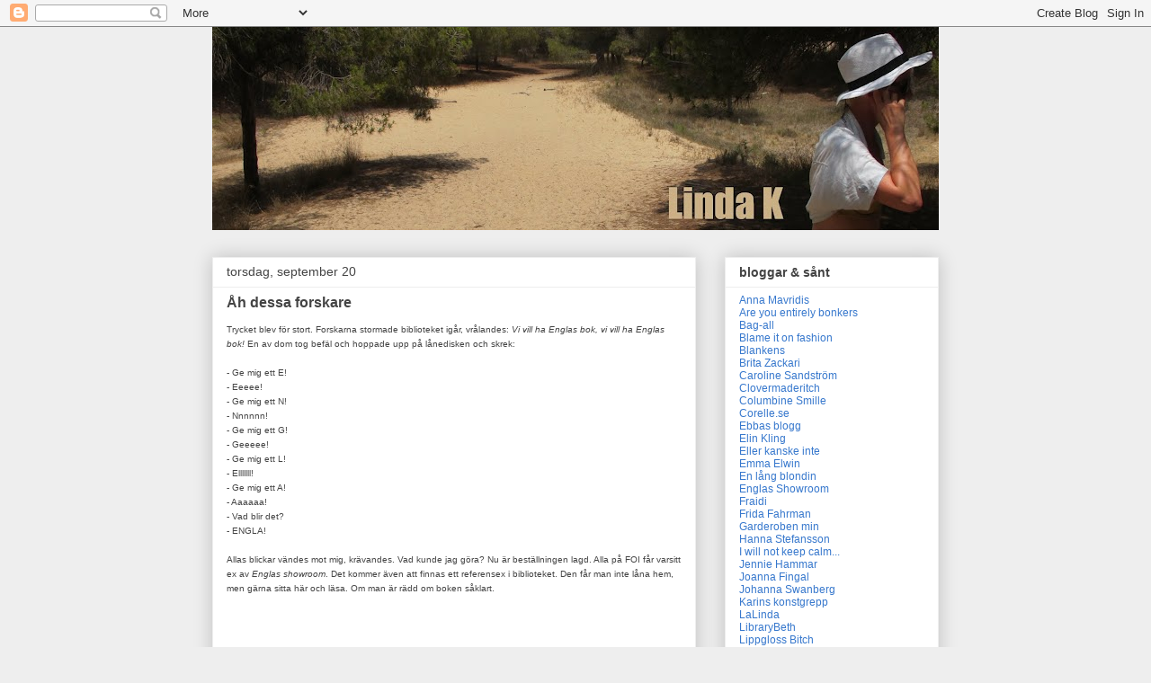

--- FILE ---
content_type: text/html; charset=UTF-8
request_url: https://iabloggar.blogspot.com/2007/09/h-dessa-forskare.html?showComment=1190283420000
body_size: 25508
content:
<!DOCTYPE html>
<html class='v2' dir='ltr' lang='sv'>
<head>
<link href='https://www.blogger.com/static/v1/widgets/335934321-css_bundle_v2.css' rel='stylesheet' type='text/css'/>
<meta content='width=1100' name='viewport'/>
<meta content='text/html; charset=UTF-8' http-equiv='Content-Type'/>
<meta content='blogger' name='generator'/>
<link href='https://iabloggar.blogspot.com/favicon.ico' rel='icon' type='image/x-icon'/>
<link href='http://iabloggar.blogspot.com/2007/09/h-dessa-forskare.html' rel='canonical'/>
<link rel="alternate" type="application/atom+xml" title="Linda K - Atom" href="https://iabloggar.blogspot.com/feeds/posts/default" />
<link rel="alternate" type="application/rss+xml" title="Linda K - RSS" href="https://iabloggar.blogspot.com/feeds/posts/default?alt=rss" />
<link rel="service.post" type="application/atom+xml" title="Linda K - Atom" href="https://www.blogger.com/feeds/15957420/posts/default" />

<link rel="alternate" type="application/atom+xml" title="Linda K - Atom" href="https://iabloggar.blogspot.com/feeds/1604313784075523927/comments/default" />
<!--Can't find substitution for tag [blog.ieCssRetrofitLinks]-->
<link href='http://3.bp.blogspot.com/_VvzIYZVF33A/RvIIfpscb6I/AAAAAAAABu8/FxywQ7E97iI/s200/englabok.jpg' rel='image_src'/>
<meta content='http://iabloggar.blogspot.com/2007/09/h-dessa-forskare.html' property='og:url'/>
<meta content='Åh dessa forskare' property='og:title'/>
<meta content='Trycket blev för stort. Forskarna stormade biblioteket igår, vrålandes: Vi vill ha Englas bok, vi vill ha Englas bok!  En av dom tog befäl o...' property='og:description'/>
<meta content='//3.bp.blogspot.com/_VvzIYZVF33A/RvIIfpscb6I/AAAAAAAABu8/FxywQ7E97iI/w1200-h630-p-k-no-nu/englabok.jpg' property='og:image'/>
<title>Linda K: Åh dessa forskare</title>
<style id='page-skin-1' type='text/css'><!--
/*
-----------------------------------------------
Blogger Template Style
Name:     Awesome Inc.
Designer: Tina Chen
URL:      tinachen.org
----------------------------------------------- */
/* Content
----------------------------------------------- */
body {
font: normal normal 12px Arial, Tahoma, Helvetica, FreeSans, sans-serif;
color: #444444;
background: #eeeeee none repeat scroll top left;
}
html body .content-outer {
min-width: 0;
max-width: 100%;
width: 100%;
}
a:link {
text-decoration: none;
color: #3778cd;
}
a:visited {
text-decoration: none;
color: #4d469c;
}
a:hover {
text-decoration: underline;
color: #3778cd;
}
.body-fauxcolumn-outer .cap-top {
position: absolute;
z-index: 1;
height: 276px;
width: 100%;
background: transparent none repeat-x scroll top left;
_background-image: none;
}
/* Columns
----------------------------------------------- */
.content-inner {
padding: 0;
}
.header-inner .section {
margin: 0 16px;
}
.tabs-inner .section {
margin: 0 16px;
}
.main-inner {
padding-top: 30px;
}
.main-inner .column-center-inner,
.main-inner .column-left-inner,
.main-inner .column-right-inner {
padding: 0 5px;
}
*+html body .main-inner .column-center-inner {
margin-top: -30px;
}
#layout .main-inner .column-center-inner {
margin-top: 0;
}
/* Header
----------------------------------------------- */
.header-outer {
margin: 0 0 0 0;
background: transparent none repeat scroll 0 0;
}
.Header h1 {
font: normal bold 40px Arial, Tahoma, Helvetica, FreeSans, sans-serif;
color: #444444;
text-shadow: 0 0 -1px #000000;
}
.Header h1 a {
color: #444444;
}
.Header .description {
font: normal normal 14px Arial, Tahoma, Helvetica, FreeSans, sans-serif;
color: #444444;
}
.header-inner .Header .titlewrapper,
.header-inner .Header .descriptionwrapper {
padding-left: 0;
padding-right: 0;
margin-bottom: 0;
}
.header-inner .Header .titlewrapper {
padding-top: 22px;
}
/* Tabs
----------------------------------------------- */
.tabs-outer {
overflow: hidden;
position: relative;
background: #eeeeee url(//www.blogblog.com/1kt/awesomeinc/tabs_gradient_light.png) repeat scroll 0 0;
}
#layout .tabs-outer {
overflow: visible;
}
.tabs-cap-top, .tabs-cap-bottom {
position: absolute;
width: 100%;
border-top: 1px solid #999999;
}
.tabs-cap-bottom {
bottom: 0;
}
.tabs-inner .widget li a {
display: inline-block;
margin: 0;
padding: .6em 1.5em;
font: normal bold 14px Arial, Tahoma, Helvetica, FreeSans, sans-serif;
color: #444444;
border-top: 1px solid #999999;
border-bottom: 1px solid #999999;
border-left: 1px solid #999999;
height: 16px;
line-height: 16px;
}
.tabs-inner .widget li:last-child a {
border-right: 1px solid #999999;
}
.tabs-inner .widget li.selected a, .tabs-inner .widget li a:hover {
background: #666666 url(//www.blogblog.com/1kt/awesomeinc/tabs_gradient_light.png) repeat-x scroll 0 -100px;
color: #ffffff;
}
/* Headings
----------------------------------------------- */
h2 {
font: normal bold 14px Arial, Tahoma, Helvetica, FreeSans, sans-serif;
color: #444444;
}
/* Widgets
----------------------------------------------- */
.main-inner .section {
margin: 0 27px;
padding: 0;
}
.main-inner .column-left-outer,
.main-inner .column-right-outer {
margin-top: 0;
}
#layout .main-inner .column-left-outer,
#layout .main-inner .column-right-outer {
margin-top: 0;
}
.main-inner .column-left-inner,
.main-inner .column-right-inner {
background: transparent none repeat 0 0;
-moz-box-shadow: 0 0 0 rgba(0, 0, 0, .2);
-webkit-box-shadow: 0 0 0 rgba(0, 0, 0, .2);
-goog-ms-box-shadow: 0 0 0 rgba(0, 0, 0, .2);
box-shadow: 0 0 0 rgba(0, 0, 0, .2);
-moz-border-radius: 0;
-webkit-border-radius: 0;
-goog-ms-border-radius: 0;
border-radius: 0;
}
#layout .main-inner .column-left-inner,
#layout .main-inner .column-right-inner {
margin-top: 0;
}
.sidebar .widget {
font: normal normal 12px Arial, Tahoma, Helvetica, FreeSans, sans-serif;
color: #444444;
}
.sidebar .widget a:link {
color: #3778cd;
}
.sidebar .widget a:visited {
color: #4d469c;
}
.sidebar .widget a:hover {
color: #3778cd;
}
.sidebar .widget h2 {
text-shadow: 0 0 -1px #000000;
}
.main-inner .widget {
background-color: #ffffff;
border: 1px solid #eeeeee;
padding: 0 15px 15px;
margin: 20px -16px;
-moz-box-shadow: 0 0 20px rgba(0, 0, 0, .2);
-webkit-box-shadow: 0 0 20px rgba(0, 0, 0, .2);
-goog-ms-box-shadow: 0 0 20px rgba(0, 0, 0, .2);
box-shadow: 0 0 20px rgba(0, 0, 0, .2);
-moz-border-radius: 0;
-webkit-border-radius: 0;
-goog-ms-border-radius: 0;
border-radius: 0;
}
.main-inner .widget h2 {
margin: 0 -15px;
padding: .6em 15px .5em;
border-bottom: 1px solid transparent;
}
.footer-inner .widget h2 {
padding: 0 0 .4em;
border-bottom: 1px solid transparent;
}
.main-inner .widget h2 + div, .footer-inner .widget h2 + div {
border-top: 1px solid #eeeeee;
padding-top: 8px;
}
.main-inner .widget .widget-content {
margin: 0 -15px;
padding: 7px 15px 0;
}
.main-inner .widget ul, .main-inner .widget #ArchiveList ul.flat {
margin: -8px -15px 0;
padding: 0;
list-style: none;
}
.main-inner .widget #ArchiveList {
margin: -8px 0 0;
}
.main-inner .widget ul li, .main-inner .widget #ArchiveList ul.flat li {
padding: .5em 15px;
text-indent: 0;
color: #666666;
border-top: 1px solid #eeeeee;
border-bottom: 1px solid transparent;
}
.main-inner .widget #ArchiveList ul li {
padding-top: .25em;
padding-bottom: .25em;
}
.main-inner .widget ul li:first-child, .main-inner .widget #ArchiveList ul.flat li:first-child {
border-top: none;
}
.main-inner .widget ul li:last-child, .main-inner .widget #ArchiveList ul.flat li:last-child {
border-bottom: none;
}
.post-body {
position: relative;
}
.main-inner .widget .post-body ul {
padding: 0 2.5em;
margin: .5em 0;
list-style: disc;
}
.main-inner .widget .post-body ul li {
padding: 0.25em 0;
margin-bottom: .25em;
color: #444444;
border: none;
}
.footer-inner .widget ul {
padding: 0;
list-style: none;
}
.widget .zippy {
color: #666666;
}
/* Posts
----------------------------------------------- */
body .main-inner .Blog {
padding: 0;
margin-bottom: 1em;
background-color: transparent;
border: none;
-moz-box-shadow: 0 0 0 rgba(0, 0, 0, 0);
-webkit-box-shadow: 0 0 0 rgba(0, 0, 0, 0);
-goog-ms-box-shadow: 0 0 0 rgba(0, 0, 0, 0);
box-shadow: 0 0 0 rgba(0, 0, 0, 0);
}
.main-inner .section:last-child .Blog:last-child {
padding: 0;
margin-bottom: 1em;
}
.main-inner .widget h2.date-header {
margin: 0 -15px 1px;
padding: 0 0 0 0;
font: normal normal 14px Arial, Tahoma, Helvetica, FreeSans, sans-serif;
color: #444444;
background: transparent none no-repeat scroll top left;
border-top: 0 solid #eeeeee;
border-bottom: 1px solid transparent;
-moz-border-radius-topleft: 0;
-moz-border-radius-topright: 0;
-webkit-border-top-left-radius: 0;
-webkit-border-top-right-radius: 0;
border-top-left-radius: 0;
border-top-right-radius: 0;
position: static;
bottom: 100%;
right: 15px;
text-shadow: 0 0 -1px #000000;
}
.main-inner .widget h2.date-header span {
font: normal normal 14px Arial, Tahoma, Helvetica, FreeSans, sans-serif;
display: block;
padding: .5em 15px;
border-left: 0 solid #eeeeee;
border-right: 0 solid #eeeeee;
}
.date-outer {
position: relative;
margin: 30px 0 20px;
padding: 0 15px;
background-color: #ffffff;
border: 1px solid #eeeeee;
-moz-box-shadow: 0 0 20px rgba(0, 0, 0, .2);
-webkit-box-shadow: 0 0 20px rgba(0, 0, 0, .2);
-goog-ms-box-shadow: 0 0 20px rgba(0, 0, 0, .2);
box-shadow: 0 0 20px rgba(0, 0, 0, .2);
-moz-border-radius: 0;
-webkit-border-radius: 0;
-goog-ms-border-radius: 0;
border-radius: 0;
}
.date-outer:first-child {
margin-top: 0;
}
.date-outer:last-child {
margin-bottom: 20px;
-moz-border-radius-bottomleft: 0;
-moz-border-radius-bottomright: 0;
-webkit-border-bottom-left-radius: 0;
-webkit-border-bottom-right-radius: 0;
-goog-ms-border-bottom-left-radius: 0;
-goog-ms-border-bottom-right-radius: 0;
border-bottom-left-radius: 0;
border-bottom-right-radius: 0;
}
.date-posts {
margin: 0 -15px;
padding: 0 15px;
clear: both;
}
.post-outer, .inline-ad {
border-top: 1px solid #eeeeee;
margin: 0 -15px;
padding: 15px 15px;
}
.post-outer {
padding-bottom: 10px;
}
.post-outer:first-child {
padding-top: 0;
border-top: none;
}
.post-outer:last-child, .inline-ad:last-child {
border-bottom: none;
}
.post-body {
position: relative;
}
.post-body img {
padding: 8px;
background: transparent;
border: 1px solid transparent;
-moz-box-shadow: 0 0 0 rgba(0, 0, 0, .2);
-webkit-box-shadow: 0 0 0 rgba(0, 0, 0, .2);
box-shadow: 0 0 0 rgba(0, 0, 0, .2);
-moz-border-radius: 0;
-webkit-border-radius: 0;
border-radius: 0;
}
h3.post-title, h4 {
font: normal bold 16px Arial, Tahoma, Helvetica, FreeSans, sans-serif;
color: #444444;
}
h3.post-title a {
font: normal bold 16px Arial, Tahoma, Helvetica, FreeSans, sans-serif;
color: #444444;
}
h3.post-title a:hover {
color: #3778cd;
text-decoration: underline;
}
.post-header {
margin: 0 0 1em;
}
.post-body {
line-height: 1.4;
}
.post-outer h2 {
color: #444444;
}
.post-footer {
margin: 1.5em 0 0;
}
#blog-pager {
padding: 15px;
font-size: 120%;
background-color: #ffffff;
border: 1px solid #eeeeee;
-moz-box-shadow: 0 0 20px rgba(0, 0, 0, .2);
-webkit-box-shadow: 0 0 20px rgba(0, 0, 0, .2);
-goog-ms-box-shadow: 0 0 20px rgba(0, 0, 0, .2);
box-shadow: 0 0 20px rgba(0, 0, 0, .2);
-moz-border-radius: 0;
-webkit-border-radius: 0;
-goog-ms-border-radius: 0;
border-radius: 0;
-moz-border-radius-topleft: 0;
-moz-border-radius-topright: 0;
-webkit-border-top-left-radius: 0;
-webkit-border-top-right-radius: 0;
-goog-ms-border-top-left-radius: 0;
-goog-ms-border-top-right-radius: 0;
border-top-left-radius: 0;
border-top-right-radius-topright: 0;
margin-top: 1em;
}
.blog-feeds, .post-feeds {
margin: 1em 0;
text-align: center;
color: #444444;
}
.blog-feeds a, .post-feeds a {
color: #3778cd;
}
.blog-feeds a:visited, .post-feeds a:visited {
color: #4d469c;
}
.blog-feeds a:hover, .post-feeds a:hover {
color: #3778cd;
}
.post-outer .comments {
margin-top: 2em;
}
/* Comments
----------------------------------------------- */
.comments .comments-content .icon.blog-author {
background-repeat: no-repeat;
background-image: url([data-uri]);
}
.comments .comments-content .loadmore a {
border-top: 1px solid #999999;
border-bottom: 1px solid #999999;
}
.comments .continue {
border-top: 2px solid #999999;
}
/* Footer
----------------------------------------------- */
.footer-outer {
margin: -20px 0 -1px;
padding: 20px 0 0;
color: #444444;
overflow: hidden;
}
.footer-fauxborder-left {
border-top: 1px solid #eeeeee;
background: #ffffff none repeat scroll 0 0;
-moz-box-shadow: 0 0 20px rgba(0, 0, 0, .2);
-webkit-box-shadow: 0 0 20px rgba(0, 0, 0, .2);
-goog-ms-box-shadow: 0 0 20px rgba(0, 0, 0, .2);
box-shadow: 0 0 20px rgba(0, 0, 0, .2);
margin: 0 -20px;
}
/* Mobile
----------------------------------------------- */
body.mobile {
background-size: auto;
}
.mobile .body-fauxcolumn-outer {
background: transparent none repeat scroll top left;
}
*+html body.mobile .main-inner .column-center-inner {
margin-top: 0;
}
.mobile .main-inner .widget {
padding: 0 0 15px;
}
.mobile .main-inner .widget h2 + div,
.mobile .footer-inner .widget h2 + div {
border-top: none;
padding-top: 0;
}
.mobile .footer-inner .widget h2 {
padding: 0.5em 0;
border-bottom: none;
}
.mobile .main-inner .widget .widget-content {
margin: 0;
padding: 7px 0 0;
}
.mobile .main-inner .widget ul,
.mobile .main-inner .widget #ArchiveList ul.flat {
margin: 0 -15px 0;
}
.mobile .main-inner .widget h2.date-header {
right: 0;
}
.mobile .date-header span {
padding: 0.4em 0;
}
.mobile .date-outer:first-child {
margin-bottom: 0;
border: 1px solid #eeeeee;
-moz-border-radius-topleft: 0;
-moz-border-radius-topright: 0;
-webkit-border-top-left-radius: 0;
-webkit-border-top-right-radius: 0;
-goog-ms-border-top-left-radius: 0;
-goog-ms-border-top-right-radius: 0;
border-top-left-radius: 0;
border-top-right-radius: 0;
}
.mobile .date-outer {
border-color: #eeeeee;
border-width: 0 1px 1px;
}
.mobile .date-outer:last-child {
margin-bottom: 0;
}
.mobile .main-inner {
padding: 0;
}
.mobile .header-inner .section {
margin: 0;
}
.mobile .post-outer, .mobile .inline-ad {
padding: 5px 0;
}
.mobile .tabs-inner .section {
margin: 0 10px;
}
.mobile .main-inner .widget h2 {
margin: 0;
padding: 0;
}
.mobile .main-inner .widget h2.date-header span {
padding: 0;
}
.mobile .main-inner .widget .widget-content {
margin: 0;
padding: 7px 0 0;
}
.mobile #blog-pager {
border: 1px solid transparent;
background: #ffffff none repeat scroll 0 0;
}
.mobile .main-inner .column-left-inner,
.mobile .main-inner .column-right-inner {
background: transparent none repeat 0 0;
-moz-box-shadow: none;
-webkit-box-shadow: none;
-goog-ms-box-shadow: none;
box-shadow: none;
}
.mobile .date-posts {
margin: 0;
padding: 0;
}
.mobile .footer-fauxborder-left {
margin: 0;
border-top: inherit;
}
.mobile .main-inner .section:last-child .Blog:last-child {
margin-bottom: 0;
}
.mobile-index-contents {
color: #444444;
}
.mobile .mobile-link-button {
background: #3778cd url(//www.blogblog.com/1kt/awesomeinc/tabs_gradient_light.png) repeat scroll 0 0;
}
.mobile-link-button a:link, .mobile-link-button a:visited {
color: #ffffff;
}
.mobile .tabs-inner .PageList .widget-content {
background: transparent;
border-top: 1px solid;
border-color: #999999;
color: #444444;
}
.mobile .tabs-inner .PageList .widget-content .pagelist-arrow {
border-left: 1px solid #999999;
}

--></style>
<style id='template-skin-1' type='text/css'><!--
body {
min-width: 840px;
}
.content-outer, .content-fauxcolumn-outer, .region-inner {
min-width: 840px;
max-width: 840px;
_width: 840px;
}
.main-inner .columns {
padding-left: 0;
padding-right: 270px;
}
.main-inner .fauxcolumn-center-outer {
left: 0;
right: 270px;
/* IE6 does not respect left and right together */
_width: expression(this.parentNode.offsetWidth -
parseInt("0") -
parseInt("270px") + 'px');
}
.main-inner .fauxcolumn-left-outer {
width: 0;
}
.main-inner .fauxcolumn-right-outer {
width: 270px;
}
.main-inner .column-left-outer {
width: 0;
right: 100%;
margin-left: -0;
}
.main-inner .column-right-outer {
width: 270px;
margin-right: -270px;
}
#layout {
min-width: 0;
}
#layout .content-outer {
min-width: 0;
width: 800px;
}
#layout .region-inner {
min-width: 0;
width: auto;
}
body#layout div.add_widget {
padding: 8px;
}
body#layout div.add_widget a {
margin-left: 32px;
}
--></style>
<link href='https://www.blogger.com/dyn-css/authorization.css?targetBlogID=15957420&amp;zx=23f91cd5-9f9e-4f90-a48a-38ea8912d9c1' media='none' onload='if(media!=&#39;all&#39;)media=&#39;all&#39;' rel='stylesheet'/><noscript><link href='https://www.blogger.com/dyn-css/authorization.css?targetBlogID=15957420&amp;zx=23f91cd5-9f9e-4f90-a48a-38ea8912d9c1' rel='stylesheet'/></noscript>
<meta name='google-adsense-platform-account' content='ca-host-pub-1556223355139109'/>
<meta name='google-adsense-platform-domain' content='blogspot.com'/>

</head>
<body class='loading variant-light'>
<div class='navbar section' id='navbar' name='Navbar'><div class='widget Navbar' data-version='1' id='Navbar1'><script type="text/javascript">
    function setAttributeOnload(object, attribute, val) {
      if(window.addEventListener) {
        window.addEventListener('load',
          function(){ object[attribute] = val; }, false);
      } else {
        window.attachEvent('onload', function(){ object[attribute] = val; });
      }
    }
  </script>
<div id="navbar-iframe-container"></div>
<script type="text/javascript" src="https://apis.google.com/js/platform.js"></script>
<script type="text/javascript">
      gapi.load("gapi.iframes:gapi.iframes.style.bubble", function() {
        if (gapi.iframes && gapi.iframes.getContext) {
          gapi.iframes.getContext().openChild({
              url: 'https://www.blogger.com/navbar/15957420?po\x3d1604313784075523927\x26origin\x3dhttps://iabloggar.blogspot.com',
              where: document.getElementById("navbar-iframe-container"),
              id: "navbar-iframe"
          });
        }
      });
    </script><script type="text/javascript">
(function() {
var script = document.createElement('script');
script.type = 'text/javascript';
script.src = '//pagead2.googlesyndication.com/pagead/js/google_top_exp.js';
var head = document.getElementsByTagName('head')[0];
if (head) {
head.appendChild(script);
}})();
</script>
</div></div>
<div class='body-fauxcolumns'>
<div class='fauxcolumn-outer body-fauxcolumn-outer'>
<div class='cap-top'>
<div class='cap-left'></div>
<div class='cap-right'></div>
</div>
<div class='fauxborder-left'>
<div class='fauxborder-right'></div>
<div class='fauxcolumn-inner'>
</div>
</div>
<div class='cap-bottom'>
<div class='cap-left'></div>
<div class='cap-right'></div>
</div>
</div>
</div>
<div class='content'>
<div class='content-fauxcolumns'>
<div class='fauxcolumn-outer content-fauxcolumn-outer'>
<div class='cap-top'>
<div class='cap-left'></div>
<div class='cap-right'></div>
</div>
<div class='fauxborder-left'>
<div class='fauxborder-right'></div>
<div class='fauxcolumn-inner'>
</div>
</div>
<div class='cap-bottom'>
<div class='cap-left'></div>
<div class='cap-right'></div>
</div>
</div>
</div>
<div class='content-outer'>
<div class='content-cap-top cap-top'>
<div class='cap-left'></div>
<div class='cap-right'></div>
</div>
<div class='fauxborder-left content-fauxborder-left'>
<div class='fauxborder-right content-fauxborder-right'></div>
<div class='content-inner'>
<header>
<div class='header-outer'>
<div class='header-cap-top cap-top'>
<div class='cap-left'></div>
<div class='cap-right'></div>
</div>
<div class='fauxborder-left header-fauxborder-left'>
<div class='fauxborder-right header-fauxborder-right'></div>
<div class='region-inner header-inner'>
<div class='header section' id='header' name='Rubrik'><div class='widget Header' data-version='1' id='Header1'>
<div id='header-inner'>
<a href='https://iabloggar.blogspot.com/' style='display: block'>
<img alt='Linda K' height='226px; ' id='Header1_headerimg' src='https://blogger.googleusercontent.com/img/b/R29vZ2xl/AVvXsEjsDykSRs16t1c8iNO6ZrKY05fhBETZam0APC4EwIX8G6GxQ0Bk9ecXFxb8Dezqn5W_XenJwQaXhS6hA2PE7ofYzb4naqpXFI4fpHMOh3Oav0ZHohdOVzBt3pu4pAHQmz0umbaB/s808/header2012.jpg' style='display: block' width='808px; '/>
</a>
</div>
</div></div>
</div>
</div>
<div class='header-cap-bottom cap-bottom'>
<div class='cap-left'></div>
<div class='cap-right'></div>
</div>
</div>
</header>
<div class='tabs-outer'>
<div class='tabs-cap-top cap-top'>
<div class='cap-left'></div>
<div class='cap-right'></div>
</div>
<div class='fauxborder-left tabs-fauxborder-left'>
<div class='fauxborder-right tabs-fauxborder-right'></div>
<div class='region-inner tabs-inner'>
<div class='tabs no-items section' id='crosscol' name='Alla kolumner'></div>
<div class='tabs no-items section' id='crosscol-overflow' name='Cross-Column 2'></div>
</div>
</div>
<div class='tabs-cap-bottom cap-bottom'>
<div class='cap-left'></div>
<div class='cap-right'></div>
</div>
</div>
<div class='main-outer'>
<div class='main-cap-top cap-top'>
<div class='cap-left'></div>
<div class='cap-right'></div>
</div>
<div class='fauxborder-left main-fauxborder-left'>
<div class='fauxborder-right main-fauxborder-right'></div>
<div class='region-inner main-inner'>
<div class='columns fauxcolumns'>
<div class='fauxcolumn-outer fauxcolumn-center-outer'>
<div class='cap-top'>
<div class='cap-left'></div>
<div class='cap-right'></div>
</div>
<div class='fauxborder-left'>
<div class='fauxborder-right'></div>
<div class='fauxcolumn-inner'>
</div>
</div>
<div class='cap-bottom'>
<div class='cap-left'></div>
<div class='cap-right'></div>
</div>
</div>
<div class='fauxcolumn-outer fauxcolumn-left-outer'>
<div class='cap-top'>
<div class='cap-left'></div>
<div class='cap-right'></div>
</div>
<div class='fauxborder-left'>
<div class='fauxborder-right'></div>
<div class='fauxcolumn-inner'>
</div>
</div>
<div class='cap-bottom'>
<div class='cap-left'></div>
<div class='cap-right'></div>
</div>
</div>
<div class='fauxcolumn-outer fauxcolumn-right-outer'>
<div class='cap-top'>
<div class='cap-left'></div>
<div class='cap-right'></div>
</div>
<div class='fauxborder-left'>
<div class='fauxborder-right'></div>
<div class='fauxcolumn-inner'>
</div>
</div>
<div class='cap-bottom'>
<div class='cap-left'></div>
<div class='cap-right'></div>
</div>
</div>
<!-- corrects IE6 width calculation -->
<div class='columns-inner'>
<div class='column-center-outer'>
<div class='column-center-inner'>
<div class='main section' id='main' name='Huvudsektion'><div class='widget Blog' data-version='1' id='Blog1'>
<div class='blog-posts hfeed'>

          <div class="date-outer">
        
<h2 class='date-header'><span>torsdag, september 20</span></h2>

          <div class="date-posts">
        
<div class='post-outer'>
<div class='post hentry uncustomized-post-template' itemprop='blogPost' itemscope='itemscope' itemtype='http://schema.org/BlogPosting'>
<meta content='http://3.bp.blogspot.com/_VvzIYZVF33A/RvIIfpscb6I/AAAAAAAABu8/FxywQ7E97iI/s200/englabok.jpg' itemprop='image_url'/>
<meta content='15957420' itemprop='blogId'/>
<meta content='1604313784075523927' itemprop='postId'/>
<a name='1604313784075523927'></a>
<h3 class='post-title entry-title' itemprop='name'>
Åh dessa forskare
</h3>
<div class='post-header'>
<div class='post-header-line-1'></div>
</div>
<div class='post-body entry-content' id='post-body-1604313784075523927' itemprop='description articleBody'>
<span style="font-size:85%;">Trycket blev för stort. Forskarna stormade biblioteket igår, vrålandes: <em>Vi vill ha Englas bok, vi vill ha Englas bok!</em> En av dom tog befäl och hoppade upp på lånedisken och skrek: </span><br /><br /><span style="font-size:85%;">- Ge mig ett E! </span><br /><span style="font-size:85%;">- Eeeee! </span><br /><span style="font-size:85%;">- Ge mig ett N! </span><br /><span style="font-size:85%;">- Nnnnnn! </span><br /><span style="font-size:85%;">- Ge mig ett G! </span><br /><span style="font-size:85%;">- Geeeee! </span><br /><span style="font-size:85%;">- Ge mig ett L! </span><br /><span style="font-size:85%;">- Elllllll! </span><br /><span style="font-size:85%;">- Ge mig ett A! </span><br /><span style="font-size:85%;">- Aaaaaa! </span><br /><span style="font-size:85%;">- Vad blir det? </span><br /><span style="font-size:85%;">- ENGLA! </span><br /><br /><span style="font-size:85%;">Allas blickar vändes mot mig, krävandes. Vad kunde jag göra? Nu är beställningen lagd. Alla på FOI får varsitt ex av <em>Englas showroom</em>. Det kommer även att finnas ett referensex i biblioteket. Den får man inte låna hem, men gärna sitta här och läsa. Om man är rädd om boken såklart. </span><br /><br /><a href="//3.bp.blogspot.com/_VvzIYZVF33A/RvIIfpscb6I/AAAAAAAABu8/FxywQ7E97iI/s1600-h/englabok.jpg"><img alt="" border="0" id="BLOGGER_PHOTO_ID_5112157866880167842" src="//3.bp.blogspot.com/_VvzIYZVF33A/RvIIfpscb6I/AAAAAAAABu8/FxywQ7E97iI/s200/englabok.jpg" style="CURSOR: hand"></a><br /><br /><span style="font-size:85%;"><em>Engla's Showroom är Sveriges bästa modeblogg enligt Aftonbladet! Bakom lyxiga designerväskor, söta klänningar och high heels döljer sig en helt vanlig tjej med ett hjärta som slår för familj och vänner. Hon heter Engla och älskar att shoppa, läsa, dricka kaffe ur snygga muggar, umgås med familjen och sol och värme. I den här boken kan du läsa de bästa inläggen från Sveriges populäraste modeblogg!</em> </span><br /><span style="font-size:85%;"></span><br /><span style="font-size:85%;">Vill du också glädja dina medarbetare med <em>Englas showroom</em>? Beställ </span><a href="http://www.nicotext.com/index.php?lang=1&amp;module=view&amp;pid=85" target="&#39;_"><span style="font-size:85%;">här</span></a><span style="font-size:85%;">! Vill du tipsa en vän om boken? Gör det </span><a href="http://www.nicotext.com/index.php?lang=1&amp;module=view&amp;pid=85" target="&#39;_"><span style="font-size:85%;">här</span></a><span style="font-size:85%;">! Vill du se några av Englas läsare som har lugg? Titta <a href="http://annamirjamaria.blogg.se/1190217473_snygga_i_lugg.html" target="&#39;_">här</a>!</span>
<div style='clear: both;'></div>
</div>
<div class='post-footer'>
<div class='post-footer-line post-footer-line-1'>
<span class='post-author vcard'>
Upplagd av
<span class='fn' itemprop='author' itemscope='itemscope' itemtype='http://schema.org/Person'>
<span itemprop='name'>Linda K</span>
</span>
</span>
<span class='post-timestamp'>
kl.
<meta content='http://iabloggar.blogspot.com/2007/09/h-dessa-forskare.html' itemprop='url'/>
<a class='timestamp-link' href='https://iabloggar.blogspot.com/2007/09/h-dessa-forskare.html' rel='bookmark' title='permanent link'><abbr class='published' itemprop='datePublished' title='2007-09-20T07:34:00+02:00'>07:34</abbr></a>
</span>
<span class='post-comment-link'>
</span>
<span class='post-icons'>
<span class='item-action'>
<a href='https://www.blogger.com/email-post/15957420/1604313784075523927' title='Skicka inlägg'>
<img alt='' class='icon-action' height='13' src='https://resources.blogblog.com/img/icon18_email.gif' width='18'/>
</a>
</span>
<span class='item-control blog-admin pid-440955944'>
<a href='https://www.blogger.com/post-edit.g?blogID=15957420&postID=1604313784075523927&from=pencil' title='Redigera inlägg'>
<img alt='' class='icon-action' height='18' src='https://resources.blogblog.com/img/icon18_edit_allbkg.gif' width='18'/>
</a>
</span>
</span>
<div class='post-share-buttons goog-inline-block'>
<a class='goog-inline-block share-button sb-email' href='https://www.blogger.com/share-post.g?blogID=15957420&postID=1604313784075523927&target=email' target='_blank' title='Skicka med e-post'><span class='share-button-link-text'>Skicka med e-post</span></a><a class='goog-inline-block share-button sb-blog' href='https://www.blogger.com/share-post.g?blogID=15957420&postID=1604313784075523927&target=blog' onclick='window.open(this.href, "_blank", "height=270,width=475"); return false;' target='_blank' title='BlogThis!'><span class='share-button-link-text'>BlogThis!</span></a><a class='goog-inline-block share-button sb-twitter' href='https://www.blogger.com/share-post.g?blogID=15957420&postID=1604313784075523927&target=twitter' target='_blank' title='Dela på X'><span class='share-button-link-text'>Dela på X</span></a><a class='goog-inline-block share-button sb-facebook' href='https://www.blogger.com/share-post.g?blogID=15957420&postID=1604313784075523927&target=facebook' onclick='window.open(this.href, "_blank", "height=430,width=640"); return false;' target='_blank' title='Dela på Facebook'><span class='share-button-link-text'>Dela på Facebook</span></a><a class='goog-inline-block share-button sb-pinterest' href='https://www.blogger.com/share-post.g?blogID=15957420&postID=1604313784075523927&target=pinterest' target='_blank' title='Dela på Pinterest'><span class='share-button-link-text'>Dela på Pinterest</span></a>
</div>
</div>
<div class='post-footer-line post-footer-line-2'>
<span class='post-labels'>
</span>
</div>
<div class='post-footer-line post-footer-line-3'>
<span class='post-location'>
</span>
</div>
</div>
</div>
<div class='comments' id='comments'>
<a name='comments'></a>
<h4>65 kommentarer:</h4>
<div id='Blog1_comments-block-wrapper'>
<dl class='avatar-comment-indent' id='comments-block'>
<dt class='comment-author ' id='c6697810359203615731'>
<a name='c6697810359203615731'></a>
<div class="avatar-image-container avatar-stock"><span dir="ltr"><img src="//resources.blogblog.com/img/blank.gif" width="35" height="35" alt="" title="Anonym">

</span></div>
Anonym
sa...
</dt>
<dd class='comment-body' id='Blog1_cmt-6697810359203615731'>
<p>
Hahaha :D. Sorry, men jag fnissar fortfarande så mycket att jag knapt kan skriva.
</p>
</dd>
<dd class='comment-footer'>
<span class='comment-timestamp'>
<a href='https://iabloggar.blogspot.com/2007/09/h-dessa-forskare.html?showComment=1190267460000#c6697810359203615731' title='comment permalink'>
2007-09-20 07:51
</a>
<span class='item-control blog-admin pid-1623007879'>
<a class='comment-delete' href='https://www.blogger.com/comment/delete/15957420/6697810359203615731' title='Ta bort kommentar'>
<img src='https://resources.blogblog.com/img/icon_delete13.gif'/>
</a>
</span>
</span>
</dd>
<dt class='comment-author blog-author' id='c4213475895226588318'>
<a name='c4213475895226588318'></a>
<div class="avatar-image-container vcard"><span dir="ltr"><a href="https://www.blogger.com/profile/07281055363627978633" target="" rel="nofollow" onclick="" class="avatar-hovercard" id="av-4213475895226588318-07281055363627978633"><img src="https://resources.blogblog.com/img/blank.gif" width="35" height="35" class="delayLoad" style="display: none;" longdesc="//blogger.googleusercontent.com/img/b/R29vZ2xl/AVvXsEgo9y3EOBMnU7ILz-rG2oUYPXG3yOjijh3ZFh0lbenSwbsZ0mAT6EQ5kXm_r1_43xi4a_49wPH75mQjKOvibR9Eyf2RMsU57_NguKcFVRUTAs5p-qRZ7EJbeM9xVlPXG9U/s45-c/linda_k.jpg" alt="" title="Linda K">

<noscript><img src="//blogger.googleusercontent.com/img/b/R29vZ2xl/AVvXsEgo9y3EOBMnU7ILz-rG2oUYPXG3yOjijh3ZFh0lbenSwbsZ0mAT6EQ5kXm_r1_43xi4a_49wPH75mQjKOvibR9Eyf2RMsU57_NguKcFVRUTAs5p-qRZ7EJbeM9xVlPXG9U/s45-c/linda_k.jpg" width="35" height="35" class="photo" alt=""></noscript></a></span></div>
<a href='https://www.blogger.com/profile/07281055363627978633' rel='nofollow'>Linda K</a>
sa...
</dt>
<dd class='comment-body' id='Blog1_cmt-4213475895226588318'>
<p>
agneta: :P
</p>
</dd>
<dd class='comment-footer'>
<span class='comment-timestamp'>
<a href='https://iabloggar.blogspot.com/2007/09/h-dessa-forskare.html?showComment=1190267640000#c4213475895226588318' title='comment permalink'>
2007-09-20 07:54
</a>
<span class='item-control blog-admin pid-440955944'>
<a class='comment-delete' href='https://www.blogger.com/comment/delete/15957420/4213475895226588318' title='Ta bort kommentar'>
<img src='https://resources.blogblog.com/img/icon_delete13.gif'/>
</a>
</span>
</span>
</dd>
<dt class='comment-author ' id='c550935962475904385'>
<a name='c550935962475904385'></a>
<div class="avatar-image-container avatar-stock"><span dir="ltr"><img src="//resources.blogblog.com/img/blank.gif" width="35" height="35" alt="" title="Anonym">

</span></div>
Anonym
sa...
</dt>
<dd class='comment-body' id='Blog1_cmt-550935962475904385'>
<p>
muahahahahahahahaha - du är inte rädd om livet du heller ;)<BR/><BR/>Nu skrattar jag hela vägen till London!
</p>
</dd>
<dd class='comment-footer'>
<span class='comment-timestamp'>
<a href='https://iabloggar.blogspot.com/2007/09/h-dessa-forskare.html?showComment=1190267880000#c550935962475904385' title='comment permalink'>
2007-09-20 07:58
</a>
<span class='item-control blog-admin pid-1623007879'>
<a class='comment-delete' href='https://www.blogger.com/comment/delete/15957420/550935962475904385' title='Ta bort kommentar'>
<img src='https://resources.blogblog.com/img/icon_delete13.gif'/>
</a>
</span>
</span>
</dd>
<dt class='comment-author ' id='c1136600447096200343'>
<a name='c1136600447096200343'></a>
<div class="avatar-image-container avatar-stock"><span dir="ltr"><img src="//resources.blogblog.com/img/blank.gif" width="35" height="35" alt="" title="Anonym">

</span></div>
Anonym
sa...
</dt>
<dd class='comment-body' id='Blog1_cmt-1136600447096200343'>
<p>
Oj. Att du vågar. <BR/><BR/>Men roligt var det. Jag uppskattade ffa länken till beställningssidan, där man faktiskt kunde få läsa lite ur boken. Då blev det liksom ännu roligare. :o
</p>
</dd>
<dd class='comment-footer'>
<span class='comment-timestamp'>
<a href='https://iabloggar.blogspot.com/2007/09/h-dessa-forskare.html?showComment=1190268300000#c1136600447096200343' title='comment permalink'>
2007-09-20 08:05
</a>
<span class='item-control blog-admin pid-1623007879'>
<a class='comment-delete' href='https://www.blogger.com/comment/delete/15957420/1136600447096200343' title='Ta bort kommentar'>
<img src='https://resources.blogblog.com/img/icon_delete13.gif'/>
</a>
</span>
</span>
</dd>
<dt class='comment-author ' id='c8318624951566134597'>
<a name='c8318624951566134597'></a>
<div class="avatar-image-container avatar-stock"><span dir="ltr"><a href="https://www.blogger.com/profile/05632334320765550878" target="" rel="nofollow" onclick="" class="avatar-hovercard" id="av-8318624951566134597-05632334320765550878"><img src="//www.blogger.com/img/blogger_logo_round_35.png" width="35" height="35" alt="" title="Linda">

</a></span></div>
<a href='https://www.blogger.com/profile/05632334320765550878' rel='nofollow'>Linda</a>
sa...
</dt>
<dd class='comment-body' id='Blog1_cmt-8318624951566134597'>
<p>
skitkul.<BR/>här sliter man flera år med ett RIKTIGT manus och så får folk ge ut böcker lite hursomhelst. <BR/>jag må vara en litteraturnörd men kallar hon sig författare nu också, då dör jag en smula... :D
</p>
</dd>
<dd class='comment-footer'>
<span class='comment-timestamp'>
<a href='https://iabloggar.blogspot.com/2007/09/h-dessa-forskare.html?showComment=1190268300001#c8318624951566134597' title='comment permalink'>
2007-09-20 08:05
</a>
<span class='item-control blog-admin pid-1221894896'>
<a class='comment-delete' href='https://www.blogger.com/comment/delete/15957420/8318624951566134597' title='Ta bort kommentar'>
<img src='https://resources.blogblog.com/img/icon_delete13.gif'/>
</a>
</span>
</span>
</dd>
<dt class='comment-author blog-author' id='c4120996031054496571'>
<a name='c4120996031054496571'></a>
<div class="avatar-image-container vcard"><span dir="ltr"><a href="https://www.blogger.com/profile/07281055363627978633" target="" rel="nofollow" onclick="" class="avatar-hovercard" id="av-4120996031054496571-07281055363627978633"><img src="https://resources.blogblog.com/img/blank.gif" width="35" height="35" class="delayLoad" style="display: none;" longdesc="//blogger.googleusercontent.com/img/b/R29vZ2xl/AVvXsEgo9y3EOBMnU7ILz-rG2oUYPXG3yOjijh3ZFh0lbenSwbsZ0mAT6EQ5kXm_r1_43xi4a_49wPH75mQjKOvibR9Eyf2RMsU57_NguKcFVRUTAs5p-qRZ7EJbeM9xVlPXG9U/s45-c/linda_k.jpg" alt="" title="Linda K">

<noscript><img src="//blogger.googleusercontent.com/img/b/R29vZ2xl/AVvXsEgo9y3EOBMnU7ILz-rG2oUYPXG3yOjijh3ZFh0lbenSwbsZ0mAT6EQ5kXm_r1_43xi4a_49wPH75mQjKOvibR9Eyf2RMsU57_NguKcFVRUTAs5p-qRZ7EJbeM9xVlPXG9U/s45-c/linda_k.jpg" width="35" height="35" class="photo" alt=""></noscript></a></span></div>
<a href='https://www.blogger.com/profile/07281055363627978633' rel='nofollow'>Linda K</a>
sa...
</dt>
<dd class='comment-body' id='Blog1_cmt-4120996031054496571'>
<p>
hedgehog: jag har beställt drygt 1000 ex av boken, vad mer kan man begära? :D<BR/><BR/>virrpannan: hälften vågat är dubbelt vunnet, eller vad heter det... ;)<BR/><BR/>linda: vi dör en smula tillsammans.
</p>
</dd>
<dd class='comment-footer'>
<span class='comment-timestamp'>
<a href='https://iabloggar.blogspot.com/2007/09/h-dessa-forskare.html?showComment=1190268780000#c4120996031054496571' title='comment permalink'>
2007-09-20 08:13
</a>
<span class='item-control blog-admin pid-440955944'>
<a class='comment-delete' href='https://www.blogger.com/comment/delete/15957420/4120996031054496571' title='Ta bort kommentar'>
<img src='https://resources.blogblog.com/img/icon_delete13.gif'/>
</a>
</span>
</span>
</dd>
<dt class='comment-author ' id='c1152654554539169916'>
<a name='c1152654554539169916'></a>
<div class="avatar-image-container avatar-stock"><span dir="ltr"><img src="//resources.blogblog.com/img/blank.gif" width="35" height="35" alt="" title="Anonym">

</span></div>
Anonym
sa...
</dt>
<dd class='comment-body' id='Blog1_cmt-1152654554539169916'>
<p>
Va?? förstår inte... varför??? sida upp och sida ned med guuud va snyggt!?! när engla tipsar om rosa tops?<BR/><BR/>Engla på nätet - helt ok!<BR/>Engla i bokform - ??? men man vte ju aldrig
</p>
</dd>
<dd class='comment-footer'>
<span class='comment-timestamp'>
<a href='https://iabloggar.blogspot.com/2007/09/h-dessa-forskare.html?showComment=1190269800000#c1152654554539169916' title='comment permalink'>
2007-09-20 08:30
</a>
<span class='item-control blog-admin pid-1623007879'>
<a class='comment-delete' href='https://www.blogger.com/comment/delete/15957420/1152654554539169916' title='Ta bort kommentar'>
<img src='https://resources.blogblog.com/img/icon_delete13.gif'/>
</a>
</span>
</span>
</dd>
<dt class='comment-author ' id='c7304048918557130760'>
<a name='c7304048918557130760'></a>
<div class="avatar-image-container avatar-stock"><span dir="ltr"><img src="//resources.blogblog.com/img/blank.gif" width="35" height="35" alt="" title="Anonym">

</span></div>
Anonym
sa...
</dt>
<dd class='comment-body' id='Blog1_cmt-7304048918557130760'>
<p>
Det är alltså inga bilder i boken? Vad finns då kvar? Känns som en "Max kaka" fast för vuxna, typ. Och ja, i ärlighetens namn är ju det en väldigt underrepresenterad litterär genre!
</p>
</dd>
<dd class='comment-footer'>
<span class='comment-timestamp'>
<a href='https://iabloggar.blogspot.com/2007/09/h-dessa-forskare.html?showComment=1190269860000#c7304048918557130760' title='comment permalink'>
2007-09-20 08:31
</a>
<span class='item-control blog-admin pid-1623007879'>
<a class='comment-delete' href='https://www.blogger.com/comment/delete/15957420/7304048918557130760' title='Ta bort kommentar'>
<img src='https://resources.blogblog.com/img/icon_delete13.gif'/>
</a>
</span>
</span>
</dd>
<dt class='comment-author ' id='c3867125067322757176'>
<a name='c3867125067322757176'></a>
<div class="avatar-image-container avatar-stock"><span dir="ltr"><a href="https://www.blogger.com/profile/02668337925692342086" target="" rel="nofollow" onclick="" class="avatar-hovercard" id="av-3867125067322757176-02668337925692342086"><img src="//www.blogger.com/img/blogger_logo_round_35.png" width="35" height="35" alt="" title="Smartasmia">

</a></span></div>
<a href='https://www.blogger.com/profile/02668337925692342086' rel='nofollow'>Smartasmia</a>
sa...
</dt>
<dd class='comment-body' id='Blog1_cmt-3867125067322757176'>
<p>
Jag är forskare:-) Jag kräver en bok. Minst. Att ingen tänkt på detta innan?
</p>
</dd>
<dd class='comment-footer'>
<span class='comment-timestamp'>
<a href='https://iabloggar.blogspot.com/2007/09/h-dessa-forskare.html?showComment=1190269920000#c3867125067322757176' title='comment permalink'>
2007-09-20 08:32
</a>
<span class='item-control blog-admin pid-499447367'>
<a class='comment-delete' href='https://www.blogger.com/comment/delete/15957420/3867125067322757176' title='Ta bort kommentar'>
<img src='https://resources.blogblog.com/img/icon_delete13.gif'/>
</a>
</span>
</span>
</dd>
<dt class='comment-author ' id='c4327778741616963947'>
<a name='c4327778741616963947'></a>
<div class="avatar-image-container vcard"><span dir="ltr"><a href="https://www.blogger.com/profile/08952396467903047051" target="" rel="nofollow" onclick="" class="avatar-hovercard" id="av-4327778741616963947-08952396467903047051"><img src="https://resources.blogblog.com/img/blank.gif" width="35" height="35" class="delayLoad" style="display: none;" longdesc="//4.bp.blogspot.com/_2X2HWar83_E/SascpJ0mojI/AAAAAAAAGhQ/kzIEcz5xNMc/S45-s35/modestycover.gif" alt="" title="Annie - PD">

<noscript><img src="//4.bp.blogspot.com/_2X2HWar83_E/SascpJ0mojI/AAAAAAAAGhQ/kzIEcz5xNMc/S45-s35/modestycover.gif" width="35" height="35" class="photo" alt=""></noscript></a></span></div>
<a href='https://www.blogger.com/profile/08952396467903047051' rel='nofollow'>Annie - PD</a>
sa...
</dt>
<dd class='comment-body' id='Blog1_cmt-4327778741616963947'>
<p>
Det är en klar femma - det vet jag innan jag läst den :D
</p>
</dd>
<dd class='comment-footer'>
<span class='comment-timestamp'>
<a href='https://iabloggar.blogspot.com/2007/09/h-dessa-forskare.html?showComment=1190271120000#c4327778741616963947' title='comment permalink'>
2007-09-20 08:52
</a>
<span class='item-control blog-admin pid-1117628199'>
<a class='comment-delete' href='https://www.blogger.com/comment/delete/15957420/4327778741616963947' title='Ta bort kommentar'>
<img src='https://resources.blogblog.com/img/icon_delete13.gif'/>
</a>
</span>
</span>
</dd>
<dt class='comment-author ' id='c5426118882418435681'>
<a name='c5426118882418435681'></a>
<div class="avatar-image-container vcard"><span dir="ltr"><a href="https://www.blogger.com/profile/08952396467903047051" target="" rel="nofollow" onclick="" class="avatar-hovercard" id="av-5426118882418435681-08952396467903047051"><img src="https://resources.blogblog.com/img/blank.gif" width="35" height="35" class="delayLoad" style="display: none;" longdesc="//4.bp.blogspot.com/_2X2HWar83_E/SascpJ0mojI/AAAAAAAAGhQ/kzIEcz5xNMc/S45-s35/modestycover.gif" alt="" title="Annie - PD">

<noscript><img src="//4.bp.blogspot.com/_2X2HWar83_E/SascpJ0mojI/AAAAAAAAGhQ/kzIEcz5xNMc/S45-s35/modestycover.gif" width="35" height="35" class="photo" alt=""></noscript></a></span></div>
<a href='https://www.blogger.com/profile/08952396467903047051' rel='nofollow'>Annie - PD</a>
sa...
</dt>
<dd class='comment-body' id='Blog1_cmt-5426118882418435681'>
<p>
Glömde skriva att du var en RIKTIG puddig idag :D Så snygg!!!
</p>
</dd>
<dd class='comment-footer'>
<span class='comment-timestamp'>
<a href='https://iabloggar.blogspot.com/2007/09/h-dessa-forskare.html?showComment=1190271180000#c5426118882418435681' title='comment permalink'>
2007-09-20 08:53
</a>
<span class='item-control blog-admin pid-1117628199'>
<a class='comment-delete' href='https://www.blogger.com/comment/delete/15957420/5426118882418435681' title='Ta bort kommentar'>
<img src='https://resources.blogblog.com/img/icon_delete13.gif'/>
</a>
</span>
</span>
</dd>
<dt class='comment-author blog-author' id='c2870910493078809235'>
<a name='c2870910493078809235'></a>
<div class="avatar-image-container vcard"><span dir="ltr"><a href="https://www.blogger.com/profile/07281055363627978633" target="" rel="nofollow" onclick="" class="avatar-hovercard" id="av-2870910493078809235-07281055363627978633"><img src="https://resources.blogblog.com/img/blank.gif" width="35" height="35" class="delayLoad" style="display: none;" longdesc="//blogger.googleusercontent.com/img/b/R29vZ2xl/AVvXsEgo9y3EOBMnU7ILz-rG2oUYPXG3yOjijh3ZFh0lbenSwbsZ0mAT6EQ5kXm_r1_43xi4a_49wPH75mQjKOvibR9Eyf2RMsU57_NguKcFVRUTAs5p-qRZ7EJbeM9xVlPXG9U/s45-c/linda_k.jpg" alt="" title="Linda K">

<noscript><img src="//blogger.googleusercontent.com/img/b/R29vZ2xl/AVvXsEgo9y3EOBMnU7ILz-rG2oUYPXG3yOjijh3ZFh0lbenSwbsZ0mAT6EQ5kXm_r1_43xi4a_49wPH75mQjKOvibR9Eyf2RMsU57_NguKcFVRUTAs5p-qRZ7EJbeM9xVlPXG9U/s45-c/linda_k.jpg" width="35" height="35" class="photo" alt=""></noscript></a></span></div>
<a href='https://www.blogger.com/profile/07281055363627978633' rel='nofollow'>Linda K</a>
sa...
</dt>
<dd class='comment-body' id='Blog1_cmt-2870910493078809235'>
<p>
nilla: jag berättar när böckerna kommer!<BR/><BR/>anna klara: HA HA HA max kaka! klockrent :D<BR/><BR/>smartasmia: klart du ska ha en bok! :D<BR/><BR/>annie: tycker som du :D tack!
</p>
</dd>
<dd class='comment-footer'>
<span class='comment-timestamp'>
<a href='https://iabloggar.blogspot.com/2007/09/h-dessa-forskare.html?showComment=1190271360000#c2870910493078809235' title='comment permalink'>
2007-09-20 08:56
</a>
<span class='item-control blog-admin pid-440955944'>
<a class='comment-delete' href='https://www.blogger.com/comment/delete/15957420/2870910493078809235' title='Ta bort kommentar'>
<img src='https://resources.blogblog.com/img/icon_delete13.gif'/>
</a>
</span>
</span>
</dd>
<dt class='comment-author ' id='c7418656291517287559'>
<a name='c7418656291517287559'></a>
<div class="avatar-image-container vcard"><span dir="ltr"><a href="https://www.blogger.com/profile/04000519380404253850" target="" rel="nofollow" onclick="" class="avatar-hovercard" id="av-7418656291517287559-04000519380404253850"><img src="https://resources.blogblog.com/img/blank.gif" width="35" height="35" class="delayLoad" style="display: none;" longdesc="//3.bp.blogspot.com/_tmnXqVf5XbA/SsOLk4umqiI/AAAAAAAAB4g/E9hg-dVnlGg/S45-s35/200907%2BSverige%2B2%2B008.jpg" alt="" title="Lillie plein damour">

<noscript><img src="//3.bp.blogspot.com/_tmnXqVf5XbA/SsOLk4umqiI/AAAAAAAAB4g/E9hg-dVnlGg/S45-s35/200907%2BSverige%2B2%2B008.jpg" width="35" height="35" class="photo" alt=""></noscript></a></span></div>
<a href='https://www.blogger.com/profile/04000519380404253850' rel='nofollow'>Lillie plein damour</a>
sa...
</dt>
<dd class='comment-body' id='Blog1_cmt-7418656291517287559'>
<p>
testing testing...bättre?
</p>
</dd>
<dd class='comment-footer'>
<span class='comment-timestamp'>
<a href='https://iabloggar.blogspot.com/2007/09/h-dessa-forskare.html?showComment=1190272440000#c7418656291517287559' title='comment permalink'>
2007-09-20 09:14
</a>
<span class='item-control blog-admin pid-492229371'>
<a class='comment-delete' href='https://www.blogger.com/comment/delete/15957420/7418656291517287559' title='Ta bort kommentar'>
<img src='https://resources.blogblog.com/img/icon_delete13.gif'/>
</a>
</span>
</span>
</dd>
<dt class='comment-author ' id='c401751917206808502'>
<a name='c401751917206808502'></a>
<div class="avatar-image-container avatar-stock"><span dir="ltr"><a href="https://www.blogger.com/profile/10876359326819380090" target="" rel="nofollow" onclick="" class="avatar-hovercard" id="av-401751917206808502-10876359326819380090"><img src="//www.blogger.com/img/blogger_logo_round_35.png" width="35" height="35" alt="" title="anna">

</a></span></div>
<a href='https://www.blogger.com/profile/10876359326819380090' rel='nofollow'>anna</a>
sa...
</dt>
<dd class='comment-body' id='Blog1_cmt-401751917206808502'>
<p>
en hel bok? oj...
</p>
</dd>
<dd class='comment-footer'>
<span class='comment-timestamp'>
<a href='https://iabloggar.blogspot.com/2007/09/h-dessa-forskare.html?showComment=1190272800000#c401751917206808502' title='comment permalink'>
2007-09-20 09:20
</a>
<span class='item-control blog-admin pid-353503552'>
<a class='comment-delete' href='https://www.blogger.com/comment/delete/15957420/401751917206808502' title='Ta bort kommentar'>
<img src='https://resources.blogblog.com/img/icon_delete13.gif'/>
</a>
</span>
</span>
</dd>
<dt class='comment-author blog-author' id='c3679393818237326155'>
<a name='c3679393818237326155'></a>
<div class="avatar-image-container vcard"><span dir="ltr"><a href="https://www.blogger.com/profile/07281055363627978633" target="" rel="nofollow" onclick="" class="avatar-hovercard" id="av-3679393818237326155-07281055363627978633"><img src="https://resources.blogblog.com/img/blank.gif" width="35" height="35" class="delayLoad" style="display: none;" longdesc="//blogger.googleusercontent.com/img/b/R29vZ2xl/AVvXsEgo9y3EOBMnU7ILz-rG2oUYPXG3yOjijh3ZFh0lbenSwbsZ0mAT6EQ5kXm_r1_43xi4a_49wPH75mQjKOvibR9Eyf2RMsU57_NguKcFVRUTAs5p-qRZ7EJbeM9xVlPXG9U/s45-c/linda_k.jpg" alt="" title="Linda K">

<noscript><img src="//blogger.googleusercontent.com/img/b/R29vZ2xl/AVvXsEgo9y3EOBMnU7ILz-rG2oUYPXG3yOjijh3ZFh0lbenSwbsZ0mAT6EQ5kXm_r1_43xi4a_49wPH75mQjKOvibR9Eyf2RMsU57_NguKcFVRUTAs5p-qRZ7EJbeM9xVlPXG9U/s45-c/linda_k.jpg" width="35" height="35" class="photo" alt=""></noscript></a></span></div>
<a href='https://www.blogger.com/profile/07281055363627978633' rel='nofollow'>Linda K</a>
sa...
</dt>
<dd class='comment-body' id='Blog1_cmt-3679393818237326155'>
<p>
lillie: jättebra, tusen tack! :)<BR/><BR/>fru a: kanske inte så tjock...
</p>
</dd>
<dd class='comment-footer'>
<span class='comment-timestamp'>
<a href='https://iabloggar.blogspot.com/2007/09/h-dessa-forskare.html?showComment=1190272860000#c3679393818237326155' title='comment permalink'>
2007-09-20 09:21
</a>
<span class='item-control blog-admin pid-440955944'>
<a class='comment-delete' href='https://www.blogger.com/comment/delete/15957420/3679393818237326155' title='Ta bort kommentar'>
<img src='https://resources.blogblog.com/img/icon_delete13.gif'/>
</a>
</span>
</span>
</dd>
<dt class='comment-author ' id='c8301029230020695607'>
<a name='c8301029230020695607'></a>
<div class="avatar-image-container avatar-stock"><span dir="ltr"><img src="//resources.blogblog.com/img/blank.gif" width="35" height="35" alt="" title="Anonym">

</span></div>
Anonym
sa...
</dt>
<dd class='comment-body' id='Blog1_cmt-8301029230020695607'>
<p>
Ska du läsa boken själv då Linda?
</p>
</dd>
<dd class='comment-footer'>
<span class='comment-timestamp'>
<a href='https://iabloggar.blogspot.com/2007/09/h-dessa-forskare.html?showComment=1190275380000#c8301029230020695607' title='comment permalink'>
2007-09-20 10:03
</a>
<span class='item-control blog-admin pid-1623007879'>
<a class='comment-delete' href='https://www.blogger.com/comment/delete/15957420/8301029230020695607' title='Ta bort kommentar'>
<img src='https://resources.blogblog.com/img/icon_delete13.gif'/>
</a>
</span>
</span>
</dd>
<dt class='comment-author ' id='c3154947954879587613'>
<a name='c3154947954879587613'></a>
<div class="avatar-image-container avatar-stock"><span dir="ltr"><img src="//resources.blogblog.com/img/blank.gif" width="35" height="35" alt="" title="Anonym">

</span></div>
Anonym
sa...
</dt>
<dd class='comment-body' id='Blog1_cmt-3154947954879587613'>
<p>
*fnissar lite*
</p>
</dd>
<dd class='comment-footer'>
<span class='comment-timestamp'>
<a href='https://iabloggar.blogspot.com/2007/09/h-dessa-forskare.html?showComment=1190275740000#c3154947954879587613' title='comment permalink'>
2007-09-20 10:09
</a>
<span class='item-control blog-admin pid-1623007879'>
<a class='comment-delete' href='https://www.blogger.com/comment/delete/15957420/3154947954879587613' title='Ta bort kommentar'>
<img src='https://resources.blogblog.com/img/icon_delete13.gif'/>
</a>
</span>
</span>
</dd>
<dt class='comment-author ' id='c2586296220955891949'>
<a name='c2586296220955891949'></a>
<div class="avatar-image-container vcard"><span dir="ltr"><a href="https://www.blogger.com/profile/05871979655826334727" target="" rel="nofollow" onclick="" class="avatar-hovercard" id="av-2586296220955891949-05871979655826334727"><img src="https://resources.blogblog.com/img/blank.gif" width="35" height="35" class="delayLoad" style="display: none;" longdesc="//blogger.googleusercontent.com/img/b/R29vZ2xl/AVvXsEgFkf1xl8TYii1p-zEs2Ws60ZdfmvCJ0IJG1rPlGt4Hce8Wtv_h5EmOU8iwy2YAbSaDKKpahBupTsHaHPeLdU5RaphQrGZFIpjA8nCJ27zftAzWn_jOVnHQKZJWcpVKwQ/s45-c/frida.jpg" alt="" title="Frida">

<noscript><img src="//blogger.googleusercontent.com/img/b/R29vZ2xl/AVvXsEgFkf1xl8TYii1p-zEs2Ws60ZdfmvCJ0IJG1rPlGt4Hce8Wtv_h5EmOU8iwy2YAbSaDKKpahBupTsHaHPeLdU5RaphQrGZFIpjA8nCJ27zftAzWn_jOVnHQKZJWcpVKwQ/s45-c/frida.jpg" width="35" height="35" class="photo" alt=""></noscript></a></span></div>
<a href='https://www.blogger.com/profile/05871979655826334727' rel='nofollow'>Frida</a>
sa...
</dt>
<dd class='comment-body' id='Blog1_cmt-2586296220955891949'>
<p>
mohahahaha, I löööööv U LindaK!
</p>
</dd>
<dd class='comment-footer'>
<span class='comment-timestamp'>
<a href='https://iabloggar.blogspot.com/2007/09/h-dessa-forskare.html?showComment=1190275740001#c2586296220955891949' title='comment permalink'>
2007-09-20 10:09
</a>
<span class='item-control blog-admin pid-235238378'>
<a class='comment-delete' href='https://www.blogger.com/comment/delete/15957420/2586296220955891949' title='Ta bort kommentar'>
<img src='https://resources.blogblog.com/img/icon_delete13.gif'/>
</a>
</span>
</span>
</dd>
<dt class='comment-author ' id='c705537435386099945'>
<a name='c705537435386099945'></a>
<div class="avatar-image-container avatar-stock"><span dir="ltr"><img src="//resources.blogblog.com/img/blank.gif" width="35" height="35" alt="" title="Anonym">

</span></div>
Anonym
sa...
</dt>
<dd class='comment-body' id='Blog1_cmt-705537435386099945'>
<p>
Kan vi inte utnämna detta till årets julklapp? Och världen darrar: ska Engla klippa lugg eller inte...Följ nyheterna på webben! >sarkasmen dryper, fy fy> Kram Anna
</p>
</dd>
<dd class='comment-footer'>
<span class='comment-timestamp'>
<a href='https://iabloggar.blogspot.com/2007/09/h-dessa-forskare.html?showComment=1190276580000#c705537435386099945' title='comment permalink'>
2007-09-20 10:23
</a>
<span class='item-control blog-admin pid-1623007879'>
<a class='comment-delete' href='https://www.blogger.com/comment/delete/15957420/705537435386099945' title='Ta bort kommentar'>
<img src='https://resources.blogblog.com/img/icon_delete13.gif'/>
</a>
</span>
</span>
</dd>
<dt class='comment-author ' id='c8696886085116013539'>
<a name='c8696886085116013539'></a>
<div class="avatar-image-container vcard"><span dir="ltr"><a href="https://www.blogger.com/profile/17274854228163965664" target="" rel="nofollow" onclick="" class="avatar-hovercard" id="av-8696886085116013539-17274854228163965664"><img src="https://resources.blogblog.com/img/blank.gif" width="35" height="35" class="delayLoad" style="display: none;" longdesc="//1.bp.blogspot.com/_dAtZWy3LFHg/SaujeHqPMnI/AAAAAAAAAKs/5MF2qh5QiGc/S45-s35/238411572_dca3f3b63c_t.jpg" alt="" title="Kerstin">

<noscript><img src="//1.bp.blogspot.com/_dAtZWy3LFHg/SaujeHqPMnI/AAAAAAAAAKs/5MF2qh5QiGc/S45-s35/238411572_dca3f3b63c_t.jpg" width="35" height="35" class="photo" alt=""></noscript></a></span></div>
<a href='https://www.blogger.com/profile/17274854228163965664' rel='nofollow'>Kerstin</a>
sa...
</dt>
<dd class='comment-body' id='Blog1_cmt-8696886085116013539'>
<p>
Oh, jag har helt missat detta. Tack för info. Puss.
</p>
</dd>
<dd class='comment-footer'>
<span class='comment-timestamp'>
<a href='https://iabloggar.blogspot.com/2007/09/h-dessa-forskare.html?showComment=1190276760000#c8696886085116013539' title='comment permalink'>
2007-09-20 10:26
</a>
<span class='item-control blog-admin pid-821654524'>
<a class='comment-delete' href='https://www.blogger.com/comment/delete/15957420/8696886085116013539' title='Ta bort kommentar'>
<img src='https://resources.blogblog.com/img/icon_delete13.gif'/>
</a>
</span>
</span>
</dd>
<dt class='comment-author ' id='c6394062664009269552'>
<a name='c6394062664009269552'></a>
<div class="avatar-image-container avatar-stock"><span dir="ltr"><img src="//resources.blogblog.com/img/blank.gif" width="35" height="35" alt="" title="Anonym">

</span></div>
Anonym
sa...
</dt>
<dd class='comment-body' id='Blog1_cmt-6394062664009269552'>
<p>
Jag måste bara tillägga, är inte det lite av öppet mål när Engla ger ut en bok? Bryr vi oss???Näää...inte nämnvärt, vi bara skrattar. Kram igen!
</p>
</dd>
<dd class='comment-footer'>
<span class='comment-timestamp'>
<a href='https://iabloggar.blogspot.com/2007/09/h-dessa-forskare.html?showComment=1190276820000#c6394062664009269552' title='comment permalink'>
2007-09-20 10:27
</a>
<span class='item-control blog-admin pid-1623007879'>
<a class='comment-delete' href='https://www.blogger.com/comment/delete/15957420/6394062664009269552' title='Ta bort kommentar'>
<img src='https://resources.blogblog.com/img/icon_delete13.gif'/>
</a>
</span>
</span>
</dd>
<dt class='comment-author ' id='c1375072217058219724'>
<a name='c1375072217058219724'></a>
<div class="avatar-image-container avatar-stock"><span dir="ltr"><a href="https://www.blogger.com/profile/14048545143352786350" target="" rel="nofollow" onclick="" class="avatar-hovercard" id="av-1375072217058219724-14048545143352786350"><img src="//www.blogger.com/img/blogger_logo_round_35.png" width="35" height="35" alt="" title="Mie">

</a></span></div>
<a href='https://www.blogger.com/profile/14048545143352786350' rel='nofollow'>Mie</a>
sa...
</dt>
<dd class='comment-body' id='Blog1_cmt-1375072217058219724'>
<p>
Jag befinner mig ju i den bästa modebloggen nu ju! När kommer din bok Linda?
</p>
</dd>
<dd class='comment-footer'>
<span class='comment-timestamp'>
<a href='https://iabloggar.blogspot.com/2007/09/h-dessa-forskare.html?showComment=1190277060000#c1375072217058219724' title='comment permalink'>
2007-09-20 10:31
</a>
<span class='item-control blog-admin pid-449208072'>
<a class='comment-delete' href='https://www.blogger.com/comment/delete/15957420/1375072217058219724' title='Ta bort kommentar'>
<img src='https://resources.blogblog.com/img/icon_delete13.gif'/>
</a>
</span>
</span>
</dd>
<dt class='comment-author ' id='c8451153551914206639'>
<a name='c8451153551914206639'></a>
<div class="avatar-image-container avatar-stock"><span dir="ltr"><img src="//resources.blogblog.com/img/blank.gif" width="35" height="35" alt="" title="Anonym">

</span></div>
Anonym
sa...
</dt>
<dd class='comment-body' id='Blog1_cmt-8451153551914206639'>
<p>
Börjar nästan liknas vid mobbing tycker jag...
</p>
</dd>
<dd class='comment-footer'>
<span class='comment-timestamp'>
<a href='https://iabloggar.blogspot.com/2007/09/h-dessa-forskare.html?showComment=1190278320000#c8451153551914206639' title='comment permalink'>
2007-09-20 10:52
</a>
<span class='item-control blog-admin pid-1623007879'>
<a class='comment-delete' href='https://www.blogger.com/comment/delete/15957420/8451153551914206639' title='Ta bort kommentar'>
<img src='https://resources.blogblog.com/img/icon_delete13.gif'/>
</a>
</span>
</span>
</dd>
<dt class='comment-author ' id='c4507009738079296580'>
<a name='c4507009738079296580'></a>
<div class="avatar-image-container vcard"><span dir="ltr"><a href="https://www.blogger.com/profile/18431198129040477259" target="" rel="nofollow" onclick="" class="avatar-hovercard" id="av-4507009738079296580-18431198129040477259"><img src="https://resources.blogblog.com/img/blank.gif" width="35" height="35" class="delayLoad" style="display: none;" longdesc="//blogger.googleusercontent.com/img/b/R29vZ2xl/AVvXsEiP1mHeJRUxCNzM5MepX7p84IL5q8LgkaAX7N1ut9SplktDfpx-jK66wjyAtJUkG8KNZqYMpFYt3nr68k0b7uQn6DVWWj5xQ8qnenNjbXQG4ASlOWyLZ87kRwkTNrbzWw/s45-c/IMG_0478.JPG" alt="" title="Akan-Kakan">

<noscript><img src="//blogger.googleusercontent.com/img/b/R29vZ2xl/AVvXsEiP1mHeJRUxCNzM5MepX7p84IL5q8LgkaAX7N1ut9SplktDfpx-jK66wjyAtJUkG8KNZqYMpFYt3nr68k0b7uQn6DVWWj5xQ8qnenNjbXQG4ASlOWyLZ87kRwkTNrbzWw/s45-c/IMG_0478.JPG" width="35" height="35" class="photo" alt=""></noscript></a></span></div>
<a href='https://www.blogger.com/profile/18431198129040477259' rel='nofollow'>Akan-Kakan</a>
sa...
</dt>
<dd class='comment-body' id='Blog1_cmt-4507009738079296580'>
<p>
Å, jag kan riktigt se hur alla militärforskare suger i sig Englas tips och kommer till jobbet med designväskor och i rosa fluff! Du måste smygfota lite och lägga ut här på bloggen!
</p>
</dd>
<dd class='comment-footer'>
<span class='comment-timestamp'>
<a href='https://iabloggar.blogspot.com/2007/09/h-dessa-forskare.html?showComment=1190279640000#c4507009738079296580' title='comment permalink'>
2007-09-20 11:14
</a>
<span class='item-control blog-admin pid-674513917'>
<a class='comment-delete' href='https://www.blogger.com/comment/delete/15957420/4507009738079296580' title='Ta bort kommentar'>
<img src='https://resources.blogblog.com/img/icon_delete13.gif'/>
</a>
</span>
</span>
</dd>
<dt class='comment-author ' id='c6187033013754209631'>
<a name='c6187033013754209631'></a>
<div class="avatar-image-container avatar-stock"><span dir="ltr"><img src="//resources.blogblog.com/img/blank.gif" width="35" height="35" alt="" title="Anonym">

</span></div>
Anonym
sa...
</dt>
<dd class='comment-body' id='Blog1_cmt-6187033013754209631'>
<p>
Läste igår om årets händelse på Minnas blogg, saknar fortfarande ord för detta...
</p>
</dd>
<dd class='comment-footer'>
<span class='comment-timestamp'>
<a href='https://iabloggar.blogspot.com/2007/09/h-dessa-forskare.html?showComment=1190282460000#c6187033013754209631' title='comment permalink'>
2007-09-20 12:01
</a>
<span class='item-control blog-admin pid-1623007879'>
<a class='comment-delete' href='https://www.blogger.com/comment/delete/15957420/6187033013754209631' title='Ta bort kommentar'>
<img src='https://resources.blogblog.com/img/icon_delete13.gif'/>
</a>
</span>
</span>
</dd>
<dt class='comment-author blog-author' id='c1075571954264596830'>
<a name='c1075571954264596830'></a>
<div class="avatar-image-container vcard"><span dir="ltr"><a href="https://www.blogger.com/profile/07281055363627978633" target="" rel="nofollow" onclick="" class="avatar-hovercard" id="av-1075571954264596830-07281055363627978633"><img src="https://resources.blogblog.com/img/blank.gif" width="35" height="35" class="delayLoad" style="display: none;" longdesc="//blogger.googleusercontent.com/img/b/R29vZ2xl/AVvXsEgo9y3EOBMnU7ILz-rG2oUYPXG3yOjijh3ZFh0lbenSwbsZ0mAT6EQ5kXm_r1_43xi4a_49wPH75mQjKOvibR9Eyf2RMsU57_NguKcFVRUTAs5p-qRZ7EJbeM9xVlPXG9U/s45-c/linda_k.jpg" alt="" title="Linda K">

<noscript><img src="//blogger.googleusercontent.com/img/b/R29vZ2xl/AVvXsEgo9y3EOBMnU7ILz-rG2oUYPXG3yOjijh3ZFh0lbenSwbsZ0mAT6EQ5kXm_r1_43xi4a_49wPH75mQjKOvibR9Eyf2RMsU57_NguKcFVRUTAs5p-qRZ7EJbeM9xVlPXG9U/s45-c/linda_k.jpg" width="35" height="35" class="photo" alt=""></noscript></a></span></div>
<a href='https://www.blogger.com/profile/07281055363627978633' rel='nofollow'>Linda K</a>
sa...
</dt>
<dd class='comment-body' id='Blog1_cmt-1075571954264596830'>
<p>
sophie: jag är ju FOI-anställd!<BR/><BR/>spiro: :)<BR/><BR/>frida: åh, tackar !<BR/><BR/>anna: nä det är för långt till jul ;)<BR/><BR/>kerstin: puss tebax! :)<BR/><BR/>anonym: alla får gör vad dom vill tycker jag. <BR/><BR/>mie: en vacker dag :D<BR/><BR/>sophie: jaså? eller så kan man se med humor på saken.<BR/><BR/>anna-karin: lovar att hålla utkik!
</p>
</dd>
<dd class='comment-footer'>
<span class='comment-timestamp'>
<a href='https://iabloggar.blogspot.com/2007/09/h-dessa-forskare.html?showComment=1190282640000#c1075571954264596830' title='comment permalink'>
2007-09-20 12:04
</a>
<span class='item-control blog-admin pid-440955944'>
<a class='comment-delete' href='https://www.blogger.com/comment/delete/15957420/1075571954264596830' title='Ta bort kommentar'>
<img src='https://resources.blogblog.com/img/icon_delete13.gif'/>
</a>
</span>
</span>
</dd>
<dt class='comment-author blog-author' id='c4517627609098173889'>
<a name='c4517627609098173889'></a>
<div class="avatar-image-container vcard"><span dir="ltr"><a href="https://www.blogger.com/profile/07281055363627978633" target="" rel="nofollow" onclick="" class="avatar-hovercard" id="av-4517627609098173889-07281055363627978633"><img src="https://resources.blogblog.com/img/blank.gif" width="35" height="35" class="delayLoad" style="display: none;" longdesc="//blogger.googleusercontent.com/img/b/R29vZ2xl/AVvXsEgo9y3EOBMnU7ILz-rG2oUYPXG3yOjijh3ZFh0lbenSwbsZ0mAT6EQ5kXm_r1_43xi4a_49wPH75mQjKOvibR9Eyf2RMsU57_NguKcFVRUTAs5p-qRZ7EJbeM9xVlPXG9U/s45-c/linda_k.jpg" alt="" title="Linda K">

<noscript><img src="//blogger.googleusercontent.com/img/b/R29vZ2xl/AVvXsEgo9y3EOBMnU7ILz-rG2oUYPXG3yOjijh3ZFh0lbenSwbsZ0mAT6EQ5kXm_r1_43xi4a_49wPH75mQjKOvibR9Eyf2RMsU57_NguKcFVRUTAs5p-qRZ7EJbeM9xVlPXG9U/s45-c/linda_k.jpg" width="35" height="35" class="photo" alt=""></noscript></a></span></div>
<a href='https://www.blogger.com/profile/07281055363627978633' rel='nofollow'>Linda K</a>
sa...
</dt>
<dd class='comment-body' id='Blog1_cmt-4517627609098173889'>
<p>
sanna: skulle nog säga att blogg gör sig bättre som blogg än som bok.
</p>
</dd>
<dd class='comment-footer'>
<span class='comment-timestamp'>
<a href='https://iabloggar.blogspot.com/2007/09/h-dessa-forskare.html?showComment=1190283420000#c4517627609098173889' title='comment permalink'>
2007-09-20 12:17
</a>
<span class='item-control blog-admin pid-440955944'>
<a class='comment-delete' href='https://www.blogger.com/comment/delete/15957420/4517627609098173889' title='Ta bort kommentar'>
<img src='https://resources.blogblog.com/img/icon_delete13.gif'/>
</a>
</span>
</span>
</dd>
<dt class='comment-author ' id='c2996173419846650065'>
<a name='c2996173419846650065'></a>
<div class="avatar-image-container avatar-stock"><span dir="ltr"><img src="//resources.blogblog.com/img/blank.gif" width="35" height="35" alt="" title="Anonym">

</span></div>
Anonym
sa...
</dt>
<dd class='comment-body' id='Blog1_cmt-2996173419846650065'>
<p>
Men gud, lugg? Då måste man ju klippa minst - ja, typ 2 centimeter...
</p>
</dd>
<dd class='comment-footer'>
<span class='comment-timestamp'>
<a href='https://iabloggar.blogspot.com/2007/09/h-dessa-forskare.html?showComment=1190285460000#c2996173419846650065' title='comment permalink'>
2007-09-20 12:51
</a>
<span class='item-control blog-admin pid-1623007879'>
<a class='comment-delete' href='https://www.blogger.com/comment/delete/15957420/2996173419846650065' title='Ta bort kommentar'>
<img src='https://resources.blogblog.com/img/icon_delete13.gif'/>
</a>
</span>
</span>
</dd>
<dt class='comment-author ' id='c7420530636843306870'>
<a name='c7420530636843306870'></a>
<div class="avatar-image-container avatar-stock"><span dir="ltr"><img src="//resources.blogblog.com/img/blank.gif" width="35" height="35" alt="" title="Anonym">

</span></div>
Anonym
sa...
</dt>
<dd class='comment-body' id='Blog1_cmt-7420530636843306870'>
<p>
Sjukt kul!
</p>
</dd>
<dd class='comment-footer'>
<span class='comment-timestamp'>
<a href='https://iabloggar.blogspot.com/2007/09/h-dessa-forskare.html?showComment=1190286780000#c7420530636843306870' title='comment permalink'>
2007-09-20 13:13
</a>
<span class='item-control blog-admin pid-1623007879'>
<a class='comment-delete' href='https://www.blogger.com/comment/delete/15957420/7420530636843306870' title='Ta bort kommentar'>
<img src='https://resources.blogblog.com/img/icon_delete13.gif'/>
</a>
</span>
</span>
</dd>
<dt class='comment-author blog-author' id='c9142502437949310916'>
<a name='c9142502437949310916'></a>
<div class="avatar-image-container vcard"><span dir="ltr"><a href="https://www.blogger.com/profile/07281055363627978633" target="" rel="nofollow" onclick="" class="avatar-hovercard" id="av-9142502437949310916-07281055363627978633"><img src="https://resources.blogblog.com/img/blank.gif" width="35" height="35" class="delayLoad" style="display: none;" longdesc="//blogger.googleusercontent.com/img/b/R29vZ2xl/AVvXsEgo9y3EOBMnU7ILz-rG2oUYPXG3yOjijh3ZFh0lbenSwbsZ0mAT6EQ5kXm_r1_43xi4a_49wPH75mQjKOvibR9Eyf2RMsU57_NguKcFVRUTAs5p-qRZ7EJbeM9xVlPXG9U/s45-c/linda_k.jpg" alt="" title="Linda K">

<noscript><img src="//blogger.googleusercontent.com/img/b/R29vZ2xl/AVvXsEgo9y3EOBMnU7ILz-rG2oUYPXG3yOjijh3ZFh0lbenSwbsZ0mAT6EQ5kXm_r1_43xi4a_49wPH75mQjKOvibR9Eyf2RMsU57_NguKcFVRUTAs5p-qRZ7EJbeM9xVlPXG9U/s45-c/linda_k.jpg" width="35" height="35" class="photo" alt=""></noscript></a></span></div>
<a href='https://www.blogger.com/profile/07281055363627978633' rel='nofollow'>Linda K</a>
sa...
</dt>
<dd class='comment-body' id='Blog1_cmt-9142502437949310916'>
<p>
erika: två och en halv om man vill vara riktigt vågad!<BR/><BR/>helena: :)
</p>
</dd>
<dd class='comment-footer'>
<span class='comment-timestamp'>
<a href='https://iabloggar.blogspot.com/2007/09/h-dessa-forskare.html?showComment=1190290260000#c9142502437949310916' title='comment permalink'>
2007-09-20 14:11
</a>
<span class='item-control blog-admin pid-440955944'>
<a class='comment-delete' href='https://www.blogger.com/comment/delete/15957420/9142502437949310916' title='Ta bort kommentar'>
<img src='https://resources.blogblog.com/img/icon_delete13.gif'/>
</a>
</span>
</span>
</dd>
<dt class='comment-author ' id='c948872040742142114'>
<a name='c948872040742142114'></a>
<div class="avatar-image-container avatar-stock"><span dir="ltr"><img src="//resources.blogblog.com/img/blank.gif" width="35" height="35" alt="" title="Anonym">

</span></div>
Anonym
sa...
</dt>
<dd class='comment-body' id='Blog1_cmt-948872040742142114'>
<p>
Jag ska då i alla fall köpa den.
</p>
</dd>
<dd class='comment-footer'>
<span class='comment-timestamp'>
<a href='https://iabloggar.blogspot.com/2007/09/h-dessa-forskare.html?showComment=1190295000000#c948872040742142114' title='comment permalink'>
2007-09-20 15:30
</a>
<span class='item-control blog-admin pid-1623007879'>
<a class='comment-delete' href='https://www.blogger.com/comment/delete/15957420/948872040742142114' title='Ta bort kommentar'>
<img src='https://resources.blogblog.com/img/icon_delete13.gif'/>
</a>
</span>
</span>
</dd>
<dt class='comment-author ' id='c1004718291444150700'>
<a name='c1004718291444150700'></a>
<div class="avatar-image-container vcard"><span dir="ltr"><a href="https://www.blogger.com/profile/16803764526426810596" target="" rel="nofollow" onclick="" class="avatar-hovercard" id="av-1004718291444150700-16803764526426810596"><img src="https://resources.blogblog.com/img/blank.gif" width="35" height="35" class="delayLoad" style="display: none;" longdesc="//1.bp.blogspot.com/_emRxgCf9Vrw/SaqYyngy3aI/AAAAAAAACaY/Ce_xXnQXcNc/S45-s35/Getty_PF00374328_150x200.jpg" alt="" title="dddd">

<noscript><img src="//1.bp.blogspot.com/_emRxgCf9Vrw/SaqYyngy3aI/AAAAAAAACaY/Ce_xXnQXcNc/S45-s35/Getty_PF00374328_150x200.jpg" width="35" height="35" class="photo" alt=""></noscript></a></span></div>
<a href='https://www.blogger.com/profile/16803764526426810596' rel='nofollow'>dddd</a>
sa...
</dt>
<dd class='comment-body' id='Blog1_cmt-1004718291444150700'>
<p>
Jag tar ett ex att ha på toaletten!
</p>
</dd>
<dd class='comment-footer'>
<span class='comment-timestamp'>
<a href='https://iabloggar.blogspot.com/2007/09/h-dessa-forskare.html?showComment=1190297940000#c1004718291444150700' title='comment permalink'>
2007-09-20 16:19
</a>
<span class='item-control blog-admin pid-889171944'>
<a class='comment-delete' href='https://www.blogger.com/comment/delete/15957420/1004718291444150700' title='Ta bort kommentar'>
<img src='https://resources.blogblog.com/img/icon_delete13.gif'/>
</a>
</span>
</span>
</dd>
<dt class='comment-author blog-author' id='c2734769166277506017'>
<a name='c2734769166277506017'></a>
<div class="avatar-image-container vcard"><span dir="ltr"><a href="https://www.blogger.com/profile/07281055363627978633" target="" rel="nofollow" onclick="" class="avatar-hovercard" id="av-2734769166277506017-07281055363627978633"><img src="https://resources.blogblog.com/img/blank.gif" width="35" height="35" class="delayLoad" style="display: none;" longdesc="//blogger.googleusercontent.com/img/b/R29vZ2xl/AVvXsEgo9y3EOBMnU7ILz-rG2oUYPXG3yOjijh3ZFh0lbenSwbsZ0mAT6EQ5kXm_r1_43xi4a_49wPH75mQjKOvibR9Eyf2RMsU57_NguKcFVRUTAs5p-qRZ7EJbeM9xVlPXG9U/s45-c/linda_k.jpg" alt="" title="Linda K">

<noscript><img src="//blogger.googleusercontent.com/img/b/R29vZ2xl/AVvXsEgo9y3EOBMnU7ILz-rG2oUYPXG3yOjijh3ZFh0lbenSwbsZ0mAT6EQ5kXm_r1_43xi4a_49wPH75mQjKOvibR9Eyf2RMsU57_NguKcFVRUTAs5p-qRZ7EJbeM9xVlPXG9U/s45-c/linda_k.jpg" width="35" height="35" class="photo" alt=""></noscript></a></span></div>
<a href='https://www.blogger.com/profile/07281055363627978633' rel='nofollow'>Linda K</a>
sa...
</dt>
<dd class='comment-body' id='Blog1_cmt-2734769166277506017'>
<p>
mafo: såklart!<BR/><BR/>miss kyd: givet!
</p>
</dd>
<dd class='comment-footer'>
<span class='comment-timestamp'>
<a href='https://iabloggar.blogspot.com/2007/09/h-dessa-forskare.html?showComment=1190299560000#c2734769166277506017' title='comment permalink'>
2007-09-20 16:46
</a>
<span class='item-control blog-admin pid-440955944'>
<a class='comment-delete' href='https://www.blogger.com/comment/delete/15957420/2734769166277506017' title='Ta bort kommentar'>
<img src='https://resources.blogblog.com/img/icon_delete13.gif'/>
</a>
</span>
</span>
</dd>
<dt class='comment-author ' id='c4072174889818130953'>
<a name='c4072174889818130953'></a>
<div class="avatar-image-container vcard"><span dir="ltr"><a href="https://www.blogger.com/profile/05493127910799762799" target="" rel="nofollow" onclick="" class="avatar-hovercard" id="av-4072174889818130953-05493127910799762799"><img src="https://resources.blogblog.com/img/blank.gif" width="35" height="35" class="delayLoad" style="display: none;" longdesc="//blogger.googleusercontent.com/img/b/R29vZ2xl/AVvXsEjJhcqxy7r783XtX_V8Xa9JSSBJKLw-WPif_wmQ-QU2RPcwRhyX4wEL95zoXuaeCK0ymm2i35b4mFGJ5nZES4T-0raGxBxvZGu18IWfhS7ZKKUjyFzyOmMZ9-RsSXh1vQ/s45-c/tr&ouml;ttakillen.jpg" alt="" title="Peter">

<noscript><img src="//blogger.googleusercontent.com/img/b/R29vZ2xl/AVvXsEjJhcqxy7r783XtX_V8Xa9JSSBJKLw-WPif_wmQ-QU2RPcwRhyX4wEL95zoXuaeCK0ymm2i35b4mFGJ5nZES4T-0raGxBxvZGu18IWfhS7ZKKUjyFzyOmMZ9-RsSXh1vQ/s45-c/tr&ouml;ttakillen.jpg" width="35" height="35" class="photo" alt=""></noscript></a></span></div>
<a href='https://www.blogger.com/profile/05493127910799762799' rel='nofollow'>Peter</a>
sa...
</dt>
<dd class='comment-body' id='Blog1_cmt-4072174889818130953'>
<p>
Underbara underbara. Framför allt den sista med länken till några av hennes läsare med lugg. Precis vad jag behövde idag. Tack tack tack!
</p>
</dd>
<dd class='comment-footer'>
<span class='comment-timestamp'>
<a href='https://iabloggar.blogspot.com/2007/09/h-dessa-forskare.html?showComment=1190299920000#c4072174889818130953' title='comment permalink'>
2007-09-20 16:52
</a>
<span class='item-control blog-admin pid-1054714300'>
<a class='comment-delete' href='https://www.blogger.com/comment/delete/15957420/4072174889818130953' title='Ta bort kommentar'>
<img src='https://resources.blogblog.com/img/icon_delete13.gif'/>
</a>
</span>
</span>
</dd>
<dt class='comment-author blog-author' id='c3957912098688510360'>
<a name='c3957912098688510360'></a>
<div class="avatar-image-container vcard"><span dir="ltr"><a href="https://www.blogger.com/profile/07281055363627978633" target="" rel="nofollow" onclick="" class="avatar-hovercard" id="av-3957912098688510360-07281055363627978633"><img src="https://resources.blogblog.com/img/blank.gif" width="35" height="35" class="delayLoad" style="display: none;" longdesc="//blogger.googleusercontent.com/img/b/R29vZ2xl/AVvXsEgo9y3EOBMnU7ILz-rG2oUYPXG3yOjijh3ZFh0lbenSwbsZ0mAT6EQ5kXm_r1_43xi4a_49wPH75mQjKOvibR9Eyf2RMsU57_NguKcFVRUTAs5p-qRZ7EJbeM9xVlPXG9U/s45-c/linda_k.jpg" alt="" title="Linda K">

<noscript><img src="//blogger.googleusercontent.com/img/b/R29vZ2xl/AVvXsEgo9y3EOBMnU7ILz-rG2oUYPXG3yOjijh3ZFh0lbenSwbsZ0mAT6EQ5kXm_r1_43xi4a_49wPH75mQjKOvibR9Eyf2RMsU57_NguKcFVRUTAs5p-qRZ7EJbeM9xVlPXG9U/s45-c/linda_k.jpg" width="35" height="35" class="photo" alt=""></noscript></a></span></div>
<a href='https://www.blogger.com/profile/07281055363627978633' rel='nofollow'>Linda K</a>
sa...
</dt>
<dd class='comment-body' id='Blog1_cmt-3957912098688510360'>
<p>
peter: jag är väldigt nöjd med den själv, tack tack :D
</p>
</dd>
<dd class='comment-footer'>
<span class='comment-timestamp'>
<a href='https://iabloggar.blogspot.com/2007/09/h-dessa-forskare.html?showComment=1190303460000#c3957912098688510360' title='comment permalink'>
2007-09-20 17:51
</a>
<span class='item-control blog-admin pid-440955944'>
<a class='comment-delete' href='https://www.blogger.com/comment/delete/15957420/3957912098688510360' title='Ta bort kommentar'>
<img src='https://resources.blogblog.com/img/icon_delete13.gif'/>
</a>
</span>
</span>
</dd>
<dt class='comment-author ' id='c7216448988886311823'>
<a name='c7216448988886311823'></a>
<div class="avatar-image-container avatar-stock"><span dir="ltr"><a href="https://www.blogger.com/profile/05060633200914654999" target="" rel="nofollow" onclick="" class="avatar-hovercard" id="av-7216448988886311823-05060633200914654999"><img src="//www.blogger.com/img/blogger_logo_round_35.png" width="35" height="35" alt="" title="Polly">

</a></span></div>
<a href='https://www.blogger.com/profile/05060633200914654999' rel='nofollow'>Polly</a>
sa...
</dt>
<dd class='comment-body' id='Blog1_cmt-7216448988886311823'>
<p>
Har jag sagt att jag älskar dig? OCH Engla såklart. Och alla tjejer med lugg. Och alla utan lugg också, för den delen. Och alla som vågar klippa sig 1,5 cm. Och alla dina forskare. Men mest av allt älskar jag LINDAK!! ;-*<BR/>(PS. Får jag låna din bok efter dig? Om jag inte viker några hörn?)
</p>
</dd>
<dd class='comment-footer'>
<span class='comment-timestamp'>
<a href='https://iabloggar.blogspot.com/2007/09/h-dessa-forskare.html?showComment=1190304960000#c7216448988886311823' title='comment permalink'>
2007-09-20 18:16
</a>
<span class='item-control blog-admin pid-1589142646'>
<a class='comment-delete' href='https://www.blogger.com/comment/delete/15957420/7216448988886311823' title='Ta bort kommentar'>
<img src='https://resources.blogblog.com/img/icon_delete13.gif'/>
</a>
</span>
</span>
</dd>
<dt class='comment-author ' id='c7809213726383444243'>
<a name='c7809213726383444243'></a>
<div class="avatar-image-container avatar-stock"><span dir="ltr"><img src="//resources.blogblog.com/img/blank.gif" width="35" height="35" alt="" title="Anonym">

</span></div>
Anonym
sa...
</dt>
<dd class='comment-body' id='Blog1_cmt-7809213726383444243'>
<p>
Antagligen är alla böckerna slut nu så jag blir väl utan.<BR/>Särskilt när du har länkat vitt och brett! <BR/>Man kanske kan det vara nästa bok i "Bibliotekarien läser"? <BR/>Men ärligt nu- ÄR det en bok verkligen? Inte serietidning då? <BR/>Skulle nog ha passat bättre i det formatet ;)<BR/>Tack för boktipset. Perfa julklapp till svärmor och gamlamormor!!
</p>
</dd>
<dd class='comment-footer'>
<span class='comment-timestamp'>
<a href='https://iabloggar.blogspot.com/2007/09/h-dessa-forskare.html?showComment=1190306460000#c7809213726383444243' title='comment permalink'>
2007-09-20 18:41
</a>
<span class='item-control blog-admin pid-1623007879'>
<a class='comment-delete' href='https://www.blogger.com/comment/delete/15957420/7809213726383444243' title='Ta bort kommentar'>
<img src='https://resources.blogblog.com/img/icon_delete13.gif'/>
</a>
</span>
</span>
</dd>
<dt class='comment-author ' id='c1675640675341084146'>
<a name='c1675640675341084146'></a>
<div class="avatar-image-container avatar-stock"><span dir="ltr"><img src="//resources.blogblog.com/img/blank.gif" width="35" height="35" alt="" title="Anonym">

</span></div>
Anonym
sa...
</dt>
<dd class='comment-body' id='Blog1_cmt-1675640675341084146'>
<p>
Det gäller att casha hem innan hypen svalnar vet du!
</p>
</dd>
<dd class='comment-footer'>
<span class='comment-timestamp'>
<a href='https://iabloggar.blogspot.com/2007/09/h-dessa-forskare.html?showComment=1190307000000#c1675640675341084146' title='comment permalink'>
2007-09-20 18:50
</a>
<span class='item-control blog-admin pid-1623007879'>
<a class='comment-delete' href='https://www.blogger.com/comment/delete/15957420/1675640675341084146' title='Ta bort kommentar'>
<img src='https://resources.blogblog.com/img/icon_delete13.gif'/>
</a>
</span>
</span>
</dd>
<dt class='comment-author ' id='c6353921229896541448'>
<a name='c6353921229896541448'></a>
<div class="avatar-image-container avatar-stock"><span dir="ltr"><img src="//resources.blogblog.com/img/blank.gif" width="35" height="35" alt="" title="Anonym">

</span></div>
Anonym
sa...
</dt>
<dd class='comment-body' id='Blog1_cmt-6353921229896541448'>
<p>
är detta ett aprilskämt eller...
</p>
</dd>
<dd class='comment-footer'>
<span class='comment-timestamp'>
<a href='https://iabloggar.blogspot.com/2007/09/h-dessa-forskare.html?showComment=1190307420000#c6353921229896541448' title='comment permalink'>
2007-09-20 18:57
</a>
<span class='item-control blog-admin pid-1623007879'>
<a class='comment-delete' href='https://www.blogger.com/comment/delete/15957420/6353921229896541448' title='Ta bort kommentar'>
<img src='https://resources.blogblog.com/img/icon_delete13.gif'/>
</a>
</span>
</span>
</dd>
<dt class='comment-author ' id='c4521814859260981066'>
<a name='c4521814859260981066'></a>
<div class="avatar-image-container avatar-stock"><span dir="ltr"><img src="//resources.blogblog.com/img/blank.gif" width="35" height="35" alt="" title="Anonym">

</span></div>
Anonym
sa...
</dt>
<dd class='comment-body' id='Blog1_cmt-4521814859260981066'>
<p>
Nu vill jag ta-mig-tusan också ha en egen bok. Hmm...jag måste komma på något riktigt bra...typ "det du aldrig fick läsa på bloggen". Där satt den!
</p>
</dd>
<dd class='comment-footer'>
<span class='comment-timestamp'>
<a href='https://iabloggar.blogspot.com/2007/09/h-dessa-forskare.html?showComment=1190307600000#c4521814859260981066' title='comment permalink'>
2007-09-20 19:00
</a>
<span class='item-control blog-admin pid-1623007879'>
<a class='comment-delete' href='https://www.blogger.com/comment/delete/15957420/4521814859260981066' title='Ta bort kommentar'>
<img src='https://resources.blogblog.com/img/icon_delete13.gif'/>
</a>
</span>
</span>
</dd>
<dt class='comment-author ' id='c3044793172339378259'>
<a name='c3044793172339378259'></a>
<div class="avatar-image-container avatar-stock"><span dir="ltr"><img src="//resources.blogblog.com/img/blank.gif" width="35" height="35" alt="" title="Anonym">

</span></div>
Anonym
sa...
</dt>
<dd class='comment-body' id='Blog1_cmt-3044793172339378259'>
<p>
Den borde kommit som Manga...
</p>
</dd>
<dd class='comment-footer'>
<span class='comment-timestamp'>
<a href='https://iabloggar.blogspot.com/2007/09/h-dessa-forskare.html?showComment=1190308980000#c3044793172339378259' title='comment permalink'>
2007-09-20 19:23
</a>
<span class='item-control blog-admin pid-1623007879'>
<a class='comment-delete' href='https://www.blogger.com/comment/delete/15957420/3044793172339378259' title='Ta bort kommentar'>
<img src='https://resources.blogblog.com/img/icon_delete13.gif'/>
</a>
</span>
</span>
</dd>
<dt class='comment-author ' id='c1460332159629965734'>
<a name='c1460332159629965734'></a>
<div class="avatar-image-container avatar-stock"><span dir="ltr"><img src="//resources.blogblog.com/img/blank.gif" width="35" height="35" alt="" title="Anonym">

</span></div>
Anonym
sa...
</dt>
<dd class='comment-body' id='Blog1_cmt-1460332159629965734'>
<p>
Tycker i och för sig också att det är humor men kan inte hjälpa att det känns lite taskigt att hålla på att häckla henne hela tiden. Menar inte att du är värre än någon annan, men många bäckar små...
</p>
</dd>
<dd class='comment-footer'>
<span class='comment-timestamp'>
<a href='https://iabloggar.blogspot.com/2007/09/h-dessa-forskare.html?showComment=1190310420000#c1460332159629965734' title='comment permalink'>
2007-09-20 19:47
</a>
<span class='item-control blog-admin pid-1623007879'>
<a class='comment-delete' href='https://www.blogger.com/comment/delete/15957420/1460332159629965734' title='Ta bort kommentar'>
<img src='https://resources.blogblog.com/img/icon_delete13.gif'/>
</a>
</span>
</span>
</dd>
<dt class='comment-author blog-author' id='c3643773735683611170'>
<a name='c3643773735683611170'></a>
<div class="avatar-image-container vcard"><span dir="ltr"><a href="https://www.blogger.com/profile/07281055363627978633" target="" rel="nofollow" onclick="" class="avatar-hovercard" id="av-3643773735683611170-07281055363627978633"><img src="https://resources.blogblog.com/img/blank.gif" width="35" height="35" class="delayLoad" style="display: none;" longdesc="//blogger.googleusercontent.com/img/b/R29vZ2xl/AVvXsEgo9y3EOBMnU7ILz-rG2oUYPXG3yOjijh3ZFh0lbenSwbsZ0mAT6EQ5kXm_r1_43xi4a_49wPH75mQjKOvibR9Eyf2RMsU57_NguKcFVRUTAs5p-qRZ7EJbeM9xVlPXG9U/s45-c/linda_k.jpg" alt="" title="Linda K">

<noscript><img src="//blogger.googleusercontent.com/img/b/R29vZ2xl/AVvXsEgo9y3EOBMnU7ILz-rG2oUYPXG3yOjijh3ZFh0lbenSwbsZ0mAT6EQ5kXm_r1_43xi4a_49wPH75mQjKOvibR9Eyf2RMsU57_NguKcFVRUTAs5p-qRZ7EJbeM9xVlPXG9U/s45-c/linda_k.jpg" width="35" height="35" class="photo" alt=""></noscript></a></span></div>
<a href='https://www.blogger.com/profile/07281055363627978633' rel='nofollow'>Linda K</a>
sa...
</dt>
<dd class='comment-body' id='Blog1_cmt-3643773735683611170'>
<p>
polly: och kärleken är besvarad :D klart du får låna! <BR/><BR/>ann: något säger mig att det finns ett gäng kvar ;)<BR/><BR/>dtk: är det så? ;)<BR/><BR/>anonym: mitt inlägg? nä det är på riktigt.<BR/><BR/>fröken sötsur: jag skulle köpa den direkt! :D<BR/><BR/>cosmopolit: :D<BR/><BR/>anonym: hon är en vuxen människa och kan ta ansvar för sina handlingar. förstår inte varför folk känner att dom måste försvara henne så fort man inte hyllar henne? jag tycker det är komiskt med boken, vänder mig inte mot engla personligen, känner henne inte.
</p>
</dd>
<dd class='comment-footer'>
<span class='comment-timestamp'>
<a href='https://iabloggar.blogspot.com/2007/09/h-dessa-forskare.html?showComment=1190312520000#c3643773735683611170' title='comment permalink'>
2007-09-20 20:22
</a>
<span class='item-control blog-admin pid-440955944'>
<a class='comment-delete' href='https://www.blogger.com/comment/delete/15957420/3643773735683611170' title='Ta bort kommentar'>
<img src='https://resources.blogblog.com/img/icon_delete13.gif'/>
</a>
</span>
</span>
</dd>
<dt class='comment-author ' id='c1546297111217387282'>
<a name='c1546297111217387282'></a>
<div class="avatar-image-container vcard"><span dir="ltr"><a href="https://www.blogger.com/profile/04605069184014658865" target="" rel="nofollow" onclick="" class="avatar-hovercard" id="av-1546297111217387282-04605069184014658865"><img src="https://resources.blogblog.com/img/blank.gif" width="35" height="35" class="delayLoad" style="display: none;" longdesc="//blogger.googleusercontent.com/img/b/R29vZ2xl/AVvXsEhpJwEEuN6bpyZVEzkkXVYMSGTwM1nvlTdDu5N1PvfbywzFjaKl6hsoo_66YhTyQX7XJ2j8fr7lX62HW57K1_-jBqbvmyrTn6PS2OoYbD2UfsD1cRKQto2S7nMjCNBfCg/s45-c/IMG_0147.jpg" alt="" title="&Aring;sa">

<noscript><img src="//blogger.googleusercontent.com/img/b/R29vZ2xl/AVvXsEhpJwEEuN6bpyZVEzkkXVYMSGTwM1nvlTdDu5N1PvfbywzFjaKl6hsoo_66YhTyQX7XJ2j8fr7lX62HW57K1_-jBqbvmyrTn6PS2OoYbD2UfsD1cRKQto2S7nMjCNBfCg/s45-c/IMG_0147.jpg" width="35" height="35" class="photo" alt=""></noscript></a></span></div>
<a href='https://www.blogger.com/profile/04605069184014658865' rel='nofollow'>Åsa</a>
sa...
</dt>
<dd class='comment-body' id='Blog1_cmt-1546297111217387282'>
<p>
Jag,haha, skrattar, hihi, så jag knappt, fniss, kan skriva. Du är helt underbar!
</p>
</dd>
<dd class='comment-footer'>
<span class='comment-timestamp'>
<a href='https://iabloggar.blogspot.com/2007/09/h-dessa-forskare.html?showComment=1190316300000#c1546297111217387282' title='comment permalink'>
2007-09-20 21:25
</a>
<span class='item-control blog-admin pid-1278509396'>
<a class='comment-delete' href='https://www.blogger.com/comment/delete/15957420/1546297111217387282' title='Ta bort kommentar'>
<img src='https://resources.blogblog.com/img/icon_delete13.gif'/>
</a>
</span>
</span>
</dd>
<dt class='comment-author blog-author' id='c4740426809758056957'>
<a name='c4740426809758056957'></a>
<div class="avatar-image-container vcard"><span dir="ltr"><a href="https://www.blogger.com/profile/07281055363627978633" target="" rel="nofollow" onclick="" class="avatar-hovercard" id="av-4740426809758056957-07281055363627978633"><img src="https://resources.blogblog.com/img/blank.gif" width="35" height="35" class="delayLoad" style="display: none;" longdesc="//blogger.googleusercontent.com/img/b/R29vZ2xl/AVvXsEgo9y3EOBMnU7ILz-rG2oUYPXG3yOjijh3ZFh0lbenSwbsZ0mAT6EQ5kXm_r1_43xi4a_49wPH75mQjKOvibR9Eyf2RMsU57_NguKcFVRUTAs5p-qRZ7EJbeM9xVlPXG9U/s45-c/linda_k.jpg" alt="" title="Linda K">

<noscript><img src="//blogger.googleusercontent.com/img/b/R29vZ2xl/AVvXsEgo9y3EOBMnU7ILz-rG2oUYPXG3yOjijh3ZFh0lbenSwbsZ0mAT6EQ5kXm_r1_43xi4a_49wPH75mQjKOvibR9Eyf2RMsU57_NguKcFVRUTAs5p-qRZ7EJbeM9xVlPXG9U/s45-c/linda_k.jpg" width="35" height="35" class="photo" alt=""></noscript></a></span></div>
<a href='https://www.blogger.com/profile/07281055363627978633' rel='nofollow'>Linda K</a>
sa...
</dt>
<dd class='comment-body' id='Blog1_cmt-4740426809758056957'>
<p>
stumpan: ;)
</p>
</dd>
<dd class='comment-footer'>
<span class='comment-timestamp'>
<a href='https://iabloggar.blogspot.com/2007/09/h-dessa-forskare.html?showComment=1190317560000#c4740426809758056957' title='comment permalink'>
2007-09-20 21:46
</a>
<span class='item-control blog-admin pid-440955944'>
<a class='comment-delete' href='https://www.blogger.com/comment/delete/15957420/4740426809758056957' title='Ta bort kommentar'>
<img src='https://resources.blogblog.com/img/icon_delete13.gif'/>
</a>
</span>
</span>
</dd>
<dt class='comment-author ' id='c2637199188368312178'>
<a name='c2637199188368312178'></a>
<div class="avatar-image-container avatar-stock"><span dir="ltr"><img src="//resources.blogblog.com/img/blank.gif" width="35" height="35" alt="" title="Anonym">

</span></div>
Anonym
sa...
</dt>
<dd class='comment-body' id='Blog1_cmt-2637199188368312178'>
<p>
Dagens gapskratt! Underbart! Tack!
</p>
</dd>
<dd class='comment-footer'>
<span class='comment-timestamp'>
<a href='https://iabloggar.blogspot.com/2007/09/h-dessa-forskare.html?showComment=1190320440000#c2637199188368312178' title='comment permalink'>
2007-09-20 22:34
</a>
<span class='item-control blog-admin pid-1623007879'>
<a class='comment-delete' href='https://www.blogger.com/comment/delete/15957420/2637199188368312178' title='Ta bort kommentar'>
<img src='https://resources.blogblog.com/img/icon_delete13.gif'/>
</a>
</span>
</span>
</dd>
<dt class='comment-author blog-author' id='c4260448136503431757'>
<a name='c4260448136503431757'></a>
<div class="avatar-image-container vcard"><span dir="ltr"><a href="https://www.blogger.com/profile/07281055363627978633" target="" rel="nofollow" onclick="" class="avatar-hovercard" id="av-4260448136503431757-07281055363627978633"><img src="https://resources.blogblog.com/img/blank.gif" width="35" height="35" class="delayLoad" style="display: none;" longdesc="//blogger.googleusercontent.com/img/b/R29vZ2xl/AVvXsEgo9y3EOBMnU7ILz-rG2oUYPXG3yOjijh3ZFh0lbenSwbsZ0mAT6EQ5kXm_r1_43xi4a_49wPH75mQjKOvibR9Eyf2RMsU57_NguKcFVRUTAs5p-qRZ7EJbeM9xVlPXG9U/s45-c/linda_k.jpg" alt="" title="Linda K">

<noscript><img src="//blogger.googleusercontent.com/img/b/R29vZ2xl/AVvXsEgo9y3EOBMnU7ILz-rG2oUYPXG3yOjijh3ZFh0lbenSwbsZ0mAT6EQ5kXm_r1_43xi4a_49wPH75mQjKOvibR9Eyf2RMsU57_NguKcFVRUTAs5p-qRZ7EJbeM9xVlPXG9U/s45-c/linda_k.jpg" width="35" height="35" class="photo" alt=""></noscript></a></span></div>
<a href='https://www.blogger.com/profile/07281055363627978633' rel='nofollow'>Linda K</a>
sa...
</dt>
<dd class='comment-body' id='Blog1_cmt-4260448136503431757'>
<p>
anneca: så lite så :)
</p>
</dd>
<dd class='comment-footer'>
<span class='comment-timestamp'>
<a href='https://iabloggar.blogspot.com/2007/09/h-dessa-forskare.html?showComment=1190350800000#c4260448136503431757' title='comment permalink'>
2007-09-21 07:00
</a>
<span class='item-control blog-admin pid-440955944'>
<a class='comment-delete' href='https://www.blogger.com/comment/delete/15957420/4260448136503431757' title='Ta bort kommentar'>
<img src='https://resources.blogblog.com/img/icon_delete13.gif'/>
</a>
</span>
</span>
</dd>
<dt class='comment-author ' id='c4782562766509226987'>
<a name='c4782562766509226987'></a>
<div class="avatar-image-container avatar-stock"><span dir="ltr"><img src="//resources.blogblog.com/img/blank.gif" width="35" height="35" alt="" title="Anonym">

</span></div>
Anonym
sa...
</dt>
<dd class='comment-body' id='Blog1_cmt-4782562766509226987'>
<p>
Du verkar bara avundsjuk Linda. Vilket är synd, för du har ju en så bra blogg själv.<BR/><BR/>Gläds med Engla att hon fick chansen, det kanske är din tur nästa gång.
</p>
</dd>
<dd class='comment-footer'>
<span class='comment-timestamp'>
<a href='https://iabloggar.blogspot.com/2007/09/h-dessa-forskare.html?showComment=1190402580000#c4782562766509226987' title='comment permalink'>
2007-09-21 21:23
</a>
<span class='item-control blog-admin pid-1623007879'>
<a class='comment-delete' href='https://www.blogger.com/comment/delete/15957420/4782562766509226987' title='Ta bort kommentar'>
<img src='https://resources.blogblog.com/img/icon_delete13.gif'/>
</a>
</span>
</span>
</dd>
<dt class='comment-author ' id='c1468792559098196397'>
<a name='c1468792559098196397'></a>
<div class="avatar-image-container avatar-stock"><span dir="ltr"><img src="//resources.blogblog.com/img/blank.gif" width="35" height="35" alt="" title="Anonym">

</span></div>
Anonym
sa...
</dt>
<dd class='comment-body' id='Blog1_cmt-1468792559098196397'>
<p>
Hur kan ni, ett gäng gamla tanter, vara såååå avundsjuka? Erkänn att ni alla skulle vilja få er blogg utgiven i bokform så ni kunde håva in en massa pengar?!?
</p>
</dd>
<dd class='comment-footer'>
<span class='comment-timestamp'>
<a href='https://iabloggar.blogspot.com/2007/09/h-dessa-forskare.html?showComment=1190447580000#c1468792559098196397' title='comment permalink'>
2007-09-22 09:53
</a>
<span class='item-control blog-admin pid-1623007879'>
<a class='comment-delete' href='https://www.blogger.com/comment/delete/15957420/1468792559098196397' title='Ta bort kommentar'>
<img src='https://resources.blogblog.com/img/icon_delete13.gif'/>
</a>
</span>
</span>
</dd>
<dt class='comment-author blog-author' id='c6971724246569402263'>
<a name='c6971724246569402263'></a>
<div class="avatar-image-container vcard"><span dir="ltr"><a href="https://www.blogger.com/profile/07281055363627978633" target="" rel="nofollow" onclick="" class="avatar-hovercard" id="av-6971724246569402263-07281055363627978633"><img src="https://resources.blogblog.com/img/blank.gif" width="35" height="35" class="delayLoad" style="display: none;" longdesc="//blogger.googleusercontent.com/img/b/R29vZ2xl/AVvXsEgo9y3EOBMnU7ILz-rG2oUYPXG3yOjijh3ZFh0lbenSwbsZ0mAT6EQ5kXm_r1_43xi4a_49wPH75mQjKOvibR9Eyf2RMsU57_NguKcFVRUTAs5p-qRZ7EJbeM9xVlPXG9U/s45-c/linda_k.jpg" alt="" title="Linda K">

<noscript><img src="//blogger.googleusercontent.com/img/b/R29vZ2xl/AVvXsEgo9y3EOBMnU7ILz-rG2oUYPXG3yOjijh3ZFh0lbenSwbsZ0mAT6EQ5kXm_r1_43xi4a_49wPH75mQjKOvibR9Eyf2RMsU57_NguKcFVRUTAs5p-qRZ7EJbeM9xVlPXG9U/s45-c/linda_k.jpg" width="35" height="35" class="photo" alt=""></noscript></a></span></div>
<a href='https://www.blogger.com/profile/07281055363627978633' rel='nofollow'>Linda K</a>
sa...
</dt>
<dd class='comment-body' id='Blog1_cmt-6971724246569402263'>
<p>
anonym: tycker du? vilken tur att jag känner mig själv bättre än du ;) <BR/><BR/>anonym: ha ha ha!!!!
</p>
</dd>
<dd class='comment-footer'>
<span class='comment-timestamp'>
<a href='https://iabloggar.blogspot.com/2007/09/h-dessa-forskare.html?showComment=1190474400000#c6971724246569402263' title='comment permalink'>
2007-09-22 17:20
</a>
<span class='item-control blog-admin pid-440955944'>
<a class='comment-delete' href='https://www.blogger.com/comment/delete/15957420/6971724246569402263' title='Ta bort kommentar'>
<img src='https://resources.blogblog.com/img/icon_delete13.gif'/>
</a>
</span>
</span>
</dd>
<dt class='comment-author ' id='c2495025630783967980'>
<a name='c2495025630783967980'></a>
<div class="avatar-image-container avatar-stock"><span dir="ltr"><a href="https://www.blogger.com/profile/05060633200914654999" target="" rel="nofollow" onclick="" class="avatar-hovercard" id="av-2495025630783967980-05060633200914654999"><img src="//www.blogger.com/img/blogger_logo_round_35.png" width="35" height="35" alt="" title="Polly">

</a></span></div>
<a href='https://www.blogger.com/profile/05060633200914654999' rel='nofollow'>Polly</a>
sa...
</dt>
<dd class='comment-body' id='Blog1_cmt-2495025630783967980'>
<p>
Ett avundsjukt gäng gamla tanter, muaahahahah! Hahhahaha, nu kissar jag på mig! (Och inkontinens kommer väl med åldern, va?)<BR/><BR/>*ylar av skratt*
</p>
</dd>
<dd class='comment-footer'>
<span class='comment-timestamp'>
<a href='https://iabloggar.blogspot.com/2007/09/h-dessa-forskare.html?showComment=1190476080000#c2495025630783967980' title='comment permalink'>
2007-09-22 17:48
</a>
<span class='item-control blog-admin pid-1589142646'>
<a class='comment-delete' href='https://www.blogger.com/comment/delete/15957420/2495025630783967980' title='Ta bort kommentar'>
<img src='https://resources.blogblog.com/img/icon_delete13.gif'/>
</a>
</span>
</span>
</dd>
<dt class='comment-author blog-author' id='c3742025900865782779'>
<a name='c3742025900865782779'></a>
<div class="avatar-image-container vcard"><span dir="ltr"><a href="https://www.blogger.com/profile/07281055363627978633" target="" rel="nofollow" onclick="" class="avatar-hovercard" id="av-3742025900865782779-07281055363627978633"><img src="https://resources.blogblog.com/img/blank.gif" width="35" height="35" class="delayLoad" style="display: none;" longdesc="//blogger.googleusercontent.com/img/b/R29vZ2xl/AVvXsEgo9y3EOBMnU7ILz-rG2oUYPXG3yOjijh3ZFh0lbenSwbsZ0mAT6EQ5kXm_r1_43xi4a_49wPH75mQjKOvibR9Eyf2RMsU57_NguKcFVRUTAs5p-qRZ7EJbeM9xVlPXG9U/s45-c/linda_k.jpg" alt="" title="Linda K">

<noscript><img src="//blogger.googleusercontent.com/img/b/R29vZ2xl/AVvXsEgo9y3EOBMnU7ILz-rG2oUYPXG3yOjijh3ZFh0lbenSwbsZ0mAT6EQ5kXm_r1_43xi4a_49wPH75mQjKOvibR9Eyf2RMsU57_NguKcFVRUTAs5p-qRZ7EJbeM9xVlPXG9U/s45-c/linda_k.jpg" width="35" height="35" class="photo" alt=""></noscript></a></span></div>
<a href='https://www.blogger.com/profile/07281055363627978633' rel='nofollow'>Linda K</a>
sa...
</dt>
<dd class='comment-body' id='Blog1_cmt-3742025900865782779'>
<p>
polly: :D
</p>
</dd>
<dd class='comment-footer'>
<span class='comment-timestamp'>
<a href='https://iabloggar.blogspot.com/2007/09/h-dessa-forskare.html?showComment=1190478420000#c3742025900865782779' title='comment permalink'>
2007-09-22 18:27
</a>
<span class='item-control blog-admin pid-440955944'>
<a class='comment-delete' href='https://www.blogger.com/comment/delete/15957420/3742025900865782779' title='Ta bort kommentar'>
<img src='https://resources.blogblog.com/img/icon_delete13.gif'/>
</a>
</span>
</span>
</dd>
<dt class='comment-author ' id='c3257674148828159373'>
<a name='c3257674148828159373'></a>
<div class="avatar-image-container avatar-stock"><span dir="ltr"><img src="//resources.blogblog.com/img/blank.gif" width="35" height="35" alt="" title="Anonym">

</span></div>
Anonym
sa...
</dt>
<dd class='comment-body' id='Blog1_cmt-3257674148828159373'>
<p>
HEDGEHOG-SARA; du som ska värna om barns bästa, gäller det inte vuxna också? mobbning är väl mobbnig vilken ålder man än är i? Tycker att hela ditt s.k. engagemang i barnens väl och ve verkar som hyckleri iochmed din sympati för Lindas nedvärderande inlägg om Englas nyutgivna bok.
</p>
</dd>
<dd class='comment-footer'>
<span class='comment-timestamp'>
<a href='https://iabloggar.blogspot.com/2007/09/h-dessa-forskare.html?showComment=1190493660000#c3257674148828159373' title='comment permalink'>
2007-09-22 22:41
</a>
<span class='item-control blog-admin pid-1623007879'>
<a class='comment-delete' href='https://www.blogger.com/comment/delete/15957420/3257674148828159373' title='Ta bort kommentar'>
<img src='https://resources.blogblog.com/img/icon_delete13.gif'/>
</a>
</span>
</span>
</dd>
<dt class='comment-author blog-author' id='c6006172279400089997'>
<a name='c6006172279400089997'></a>
<div class="avatar-image-container vcard"><span dir="ltr"><a href="https://www.blogger.com/profile/07281055363627978633" target="" rel="nofollow" onclick="" class="avatar-hovercard" id="av-6006172279400089997-07281055363627978633"><img src="https://resources.blogblog.com/img/blank.gif" width="35" height="35" class="delayLoad" style="display: none;" longdesc="//blogger.googleusercontent.com/img/b/R29vZ2xl/AVvXsEgo9y3EOBMnU7ILz-rG2oUYPXG3yOjijh3ZFh0lbenSwbsZ0mAT6EQ5kXm_r1_43xi4a_49wPH75mQjKOvibR9Eyf2RMsU57_NguKcFVRUTAs5p-qRZ7EJbeM9xVlPXG9U/s45-c/linda_k.jpg" alt="" title="Linda K">

<noscript><img src="//blogger.googleusercontent.com/img/b/R29vZ2xl/AVvXsEgo9y3EOBMnU7ILz-rG2oUYPXG3yOjijh3ZFh0lbenSwbsZ0mAT6EQ5kXm_r1_43xi4a_49wPH75mQjKOvibR9Eyf2RMsU57_NguKcFVRUTAs5p-qRZ7EJbeM9xVlPXG9U/s45-c/linda_k.jpg" width="35" height="35" class="photo" alt=""></noscript></a></span></div>
<a href='https://www.blogger.com/profile/07281055363627978633' rel='nofollow'>Linda K</a>
sa...
</dt>
<dd class='comment-body' id='Blog1_cmt-6006172279400089997'>
<p>
anonym: herregud! ta först reda på innebörden av mobbning innan du ger dig på sara, och mig också för den delen.
</p>
</dd>
<dd class='comment-footer'>
<span class='comment-timestamp'>
<a href='https://iabloggar.blogspot.com/2007/09/h-dessa-forskare.html?showComment=1190532840000#c6006172279400089997' title='comment permalink'>
2007-09-23 09:34
</a>
<span class='item-control blog-admin pid-440955944'>
<a class='comment-delete' href='https://www.blogger.com/comment/delete/15957420/6006172279400089997' title='Ta bort kommentar'>
<img src='https://resources.blogblog.com/img/icon_delete13.gif'/>
</a>
</span>
</span>
</dd>
<dt class='comment-author ' id='c3571679776708844139'>
<a name='c3571679776708844139'></a>
<div class="avatar-image-container avatar-stock"><span dir="ltr"><img src="//resources.blogblog.com/img/blank.gif" width="35" height="35" alt="" title="Anonym">

</span></div>
Anonym
sa...
</dt>
<dd class='comment-body' id='Blog1_cmt-3571679776708844139'>
<p>
Så du menar att det finns en klar definition av mobbing? Kan du inte isåfall berätta för mig hur den lyder? Jag har nämligen alltid trott att det var olika från person till person vad innebörden av mobbning är, eftersom alla människor inte reagerar lika på ord. Jag anser helt klart att det är mobbing att göra folk till åtlöje gång efter gång, som du gör med Englas blogg. /Anonyms syster!
</p>
</dd>
<dd class='comment-footer'>
<span class='comment-timestamp'>
<a href='https://iabloggar.blogspot.com/2007/09/h-dessa-forskare.html?showComment=1190632800000#c3571679776708844139' title='comment permalink'>
2007-09-24 13:20
</a>
<span class='item-control blog-admin pid-1623007879'>
<a class='comment-delete' href='https://www.blogger.com/comment/delete/15957420/3571679776708844139' title='Ta bort kommentar'>
<img src='https://resources.blogblog.com/img/icon_delete13.gif'/>
</a>
</span>
</span>
</dd>
<dt class='comment-author blog-author' id='c3268243313305208203'>
<a name='c3268243313305208203'></a>
<div class="avatar-image-container vcard"><span dir="ltr"><a href="https://www.blogger.com/profile/07281055363627978633" target="" rel="nofollow" onclick="" class="avatar-hovercard" id="av-3268243313305208203-07281055363627978633"><img src="https://resources.blogblog.com/img/blank.gif" width="35" height="35" class="delayLoad" style="display: none;" longdesc="//blogger.googleusercontent.com/img/b/R29vZ2xl/AVvXsEgo9y3EOBMnU7ILz-rG2oUYPXG3yOjijh3ZFh0lbenSwbsZ0mAT6EQ5kXm_r1_43xi4a_49wPH75mQjKOvibR9Eyf2RMsU57_NguKcFVRUTAs5p-qRZ7EJbeM9xVlPXG9U/s45-c/linda_k.jpg" alt="" title="Linda K">

<noscript><img src="//blogger.googleusercontent.com/img/b/R29vZ2xl/AVvXsEgo9y3EOBMnU7ILz-rG2oUYPXG3yOjijh3ZFh0lbenSwbsZ0mAT6EQ5kXm_r1_43xi4a_49wPH75mQjKOvibR9Eyf2RMsU57_NguKcFVRUTAs5p-qRZ7EJbeM9xVlPXG9U/s45-c/linda_k.jpg" width="35" height="35" class="photo" alt=""></noscript></a></span></div>
<a href='https://www.blogger.com/profile/07281055363627978633' rel='nofollow'>Linda K</a>
sa...
</dt>
<dd class='comment-body' id='Blog1_cmt-3268243313305208203'>
<p>
anonyms syster: känns skönt att gömma sig bakom anonymiteten va? ;)<BR/><BR/>Näru du får själv skaffa dig den informationen. jag mobbar inte, jag har en åsikt som jag sätter på pränt. jag är rätt trött på att folk tar vissa personer i försvar jämt och ständigt. är inte det lite mobbing av MIG i såfall, med dina mått mätt? ;)<BR/><BR/>tycker du ska sluta hänga här om det blir så jobbigt för dig. jag står för vad jag skriver och tänker fortsätta så.
</p>
</dd>
<dd class='comment-footer'>
<span class='comment-timestamp'>
<a href='https://iabloggar.blogspot.com/2007/09/h-dessa-forskare.html?showComment=1190634240000#c3268243313305208203' title='comment permalink'>
2007-09-24 13:44
</a>
<span class='item-control blog-admin pid-440955944'>
<a class='comment-delete' href='https://www.blogger.com/comment/delete/15957420/3268243313305208203' title='Ta bort kommentar'>
<img src='https://resources.blogblog.com/img/icon_delete13.gif'/>
</a>
</span>
</span>
</dd>
<dt class='comment-author ' id='c2699169037151713767'>
<a name='c2699169037151713767'></a>
<div class="avatar-image-container avatar-stock"><span dir="ltr"><img src="//resources.blogblog.com/img/blank.gif" width="35" height="35" alt="" title="Anonym">

</span></div>
Anonym
sa...
</dt>
<dd class='comment-body' id='Blog1_cmt-2699169037151713767'>
<p>
Sådär nu är jag inte anonym! Det kan väl inte vara mobbing att ta någon i försvar? Jag klankar inte ner på dig, jag gör dig inte till åtlöje osv. Jag säger bara att jag tycker det är fel att göra sig rolig över andra människor som du ofta gör och jag klassar det som mobbing i många fall. Dessutom kan man kan inte säga att man inte mobbar, det är den utsatta som avgör om han/hon känner sig mobbad eller inte. Varför surfar du förresten in på Englas blogg om du nu blir så irriterad av hennes inlägg undrar jag då?
</p>
</dd>
<dd class='comment-footer'>
<span class='comment-timestamp'>
<a href='https://iabloggar.blogspot.com/2007/09/h-dessa-forskare.html?showComment=1190634660000#c2699169037151713767' title='comment permalink'>
2007-09-24 13:51
</a>
<span class='item-control blog-admin pid-1623007879'>
<a class='comment-delete' href='https://www.blogger.com/comment/delete/15957420/2699169037151713767' title='Ta bort kommentar'>
<img src='https://resources.blogblog.com/img/icon_delete13.gif'/>
</a>
</span>
</span>
</dd>
<dt class='comment-author ' id='c4643970601892852663'>
<a name='c4643970601892852663'></a>
<div class="avatar-image-container avatar-stock"><span dir="ltr"><img src="//resources.blogblog.com/img/blank.gif" width="35" height="35" alt="" title="Anonym">

</span></div>
Anonym
sa...
</dt>
<dd class='comment-body' id='Blog1_cmt-4643970601892852663'>
<p>
Här får du min bloggadress också: magdalena.blogg.se
</p>
</dd>
<dd class='comment-footer'>
<span class='comment-timestamp'>
<a href='https://iabloggar.blogspot.com/2007/09/h-dessa-forskare.html?showComment=1190634840000#c4643970601892852663' title='comment permalink'>
2007-09-24 13:54
</a>
<span class='item-control blog-admin pid-1623007879'>
<a class='comment-delete' href='https://www.blogger.com/comment/delete/15957420/4643970601892852663' title='Ta bort kommentar'>
<img src='https://resources.blogblog.com/img/icon_delete13.gif'/>
</a>
</span>
</span>
</dd>
<dt class='comment-author blog-author' id='c4252583652453426395'>
<a name='c4252583652453426395'></a>
<div class="avatar-image-container vcard"><span dir="ltr"><a href="https://www.blogger.com/profile/07281055363627978633" target="" rel="nofollow" onclick="" class="avatar-hovercard" id="av-4252583652453426395-07281055363627978633"><img src="https://resources.blogblog.com/img/blank.gif" width="35" height="35" class="delayLoad" style="display: none;" longdesc="//blogger.googleusercontent.com/img/b/R29vZ2xl/AVvXsEgo9y3EOBMnU7ILz-rG2oUYPXG3yOjijh3ZFh0lbenSwbsZ0mAT6EQ5kXm_r1_43xi4a_49wPH75mQjKOvibR9Eyf2RMsU57_NguKcFVRUTAs5p-qRZ7EJbeM9xVlPXG9U/s45-c/linda_k.jpg" alt="" title="Linda K">

<noscript><img src="//blogger.googleusercontent.com/img/b/R29vZ2xl/AVvXsEgo9y3EOBMnU7ILz-rG2oUYPXG3yOjijh3ZFh0lbenSwbsZ0mAT6EQ5kXm_r1_43xi4a_49wPH75mQjKOvibR9Eyf2RMsU57_NguKcFVRUTAs5p-qRZ7EJbeM9xVlPXG9U/s45-c/linda_k.jpg" width="35" height="35" class="photo" alt=""></noscript></a></span></div>
<a href='https://www.blogger.com/profile/07281055363627978633' rel='nofollow'>Linda K</a>
sa...
</dt>
<dd class='comment-body' id='Blog1_cmt-4252583652453426395'>
<p>
magdalena: jag hör vad du säger, men jag tycker inte lika som du helt enkelt. <BR/><BR/>nu tycker jag det är dags att sluta leka bloggpolis, vad jag får ut av englas blogg känner jag inte att jag behöver förmedla till dig.<BR/><BR/>men tack för dina synpunkter :)
</p>
</dd>
<dd class='comment-footer'>
<span class='comment-timestamp'>
<a href='https://iabloggar.blogspot.com/2007/09/h-dessa-forskare.html?showComment=1190635080000#c4252583652453426395' title='comment permalink'>
2007-09-24 13:58
</a>
<span class='item-control blog-admin pid-440955944'>
<a class='comment-delete' href='https://www.blogger.com/comment/delete/15957420/4252583652453426395' title='Ta bort kommentar'>
<img src='https://resources.blogblog.com/img/icon_delete13.gif'/>
</a>
</span>
</span>
</dd>
<dt class='comment-author ' id='c5592234260286044424'>
<a name='c5592234260286044424'></a>
<div class="avatar-image-container avatar-stock"><span dir="ltr"><img src="//resources.blogblog.com/img/blank.gif" width="35" height="35" alt="" title="Anonym">

</span></div>
Anonym
sa...
</dt>
<dd class='comment-body' id='Blog1_cmt-5592234260286044424'>
<p>
Stor Nogger black varning på den här debatten nu, om vi alla skrivit elaka kommentarer till Engla i hennes blogg hade det varit elakt men det här är ju lite som att man bara skall få lov att skriva snälla och positiva bok- och filmrecensioner.
</p>
</dd>
<dd class='comment-footer'>
<span class='comment-timestamp'>
<a href='https://iabloggar.blogspot.com/2007/09/h-dessa-forskare.html?showComment=1190759700000#c5592234260286044424' title='comment permalink'>
2007-09-26 00:35
</a>
<span class='item-control blog-admin pid-1623007879'>
<a class='comment-delete' href='https://www.blogger.com/comment/delete/15957420/5592234260286044424' title='Ta bort kommentar'>
<img src='https://resources.blogblog.com/img/icon_delete13.gif'/>
</a>
</span>
</span>
</dd>
<dt class='comment-author blog-author' id='c521820466000602135'>
<a name='c521820466000602135'></a>
<div class="avatar-image-container vcard"><span dir="ltr"><a href="https://www.blogger.com/profile/07281055363627978633" target="" rel="nofollow" onclick="" class="avatar-hovercard" id="av-521820466000602135-07281055363627978633"><img src="https://resources.blogblog.com/img/blank.gif" width="35" height="35" class="delayLoad" style="display: none;" longdesc="//blogger.googleusercontent.com/img/b/R29vZ2xl/AVvXsEgo9y3EOBMnU7ILz-rG2oUYPXG3yOjijh3ZFh0lbenSwbsZ0mAT6EQ5kXm_r1_43xi4a_49wPH75mQjKOvibR9Eyf2RMsU57_NguKcFVRUTAs5p-qRZ7EJbeM9xVlPXG9U/s45-c/linda_k.jpg" alt="" title="Linda K">

<noscript><img src="//blogger.googleusercontent.com/img/b/R29vZ2xl/AVvXsEgo9y3EOBMnU7ILz-rG2oUYPXG3yOjijh3ZFh0lbenSwbsZ0mAT6EQ5kXm_r1_43xi4a_49wPH75mQjKOvibR9Eyf2RMsU57_NguKcFVRUTAs5p-qRZ7EJbeM9xVlPXG9U/s45-c/linda_k.jpg" width="35" height="35" class="photo" alt=""></noscript></a></span></div>
<a href='https://www.blogger.com/profile/07281055363627978633' rel='nofollow'>Linda K</a>
sa...
</dt>
<dd class='comment-body' id='Blog1_cmt-521820466000602135'>
<p>
dtk: word!
</p>
</dd>
<dd class='comment-footer'>
<span class='comment-timestamp'>
<a href='https://iabloggar.blogspot.com/2007/09/h-dessa-forskare.html?showComment=1190782680000#c521820466000602135' title='comment permalink'>
2007-09-26 06:58
</a>
<span class='item-control blog-admin pid-440955944'>
<a class='comment-delete' href='https://www.blogger.com/comment/delete/15957420/521820466000602135' title='Ta bort kommentar'>
<img src='https://resources.blogblog.com/img/icon_delete13.gif'/>
</a>
</span>
</span>
</dd>
<dt class='comment-author ' id='c2818447336268815665'>
<a name='c2818447336268815665'></a>
<div class="avatar-image-container vcard"><span dir="ltr"><a href="https://www.blogger.com/profile/11902500782718671926" target="" rel="nofollow" onclick="" class="avatar-hovercard" id="av-2818447336268815665-11902500782718671926"><img src="https://resources.blogblog.com/img/blank.gif" width="35" height="35" class="delayLoad" style="display: none;" longdesc="//blogger.googleusercontent.com/img/b/R29vZ2xl/AVvXsEhZG2sffYaOcYDbc_HQ_ObueugE5eyOLM_hk6UM6UTMT5-LtVuEN4KCDODj6vVxz7BqJj3Ne1wKre0KaJfqK2amADl2LjyGojGHiMvBAdEEA-ABkJUNxFhBkNSNkxllmw/s45-c/*" alt="" title="Sincerely Johanna">

<noscript><img src="//blogger.googleusercontent.com/img/b/R29vZ2xl/AVvXsEhZG2sffYaOcYDbc_HQ_ObueugE5eyOLM_hk6UM6UTMT5-LtVuEN4KCDODj6vVxz7BqJj3Ne1wKre0KaJfqK2amADl2LjyGojGHiMvBAdEEA-ABkJUNxFhBkNSNkxllmw/s45-c/*" width="35" height="35" class="photo" alt=""></noscript></a></span></div>
<a href='https://www.blogger.com/profile/11902500782718671926' rel='nofollow'>Sincerely Johanna</a>
sa...
</dt>
<dd class='comment-body' id='Blog1_cmt-2818447336268815665'>
<p>
Ojojoj vad det var livat här då. Mycket intressant läsning och jag är stolt över dig Linda som står på dig. Och jag tycker att vi alla har rätt till vår åsikt och du har rätt till din.
</p>
</dd>
<dd class='comment-footer'>
<span class='comment-timestamp'>
<a href='https://iabloggar.blogspot.com/2007/09/h-dessa-forskare.html?showComment=1190890740000#c2818447336268815665' title='comment permalink'>
2007-09-27 12:59
</a>
<span class='item-control blog-admin pid-1678953159'>
<a class='comment-delete' href='https://www.blogger.com/comment/delete/15957420/2818447336268815665' title='Ta bort kommentar'>
<img src='https://resources.blogblog.com/img/icon_delete13.gif'/>
</a>
</span>
</span>
</dd>
<dt class='comment-author blog-author' id='c3190478506706183157'>
<a name='c3190478506706183157'></a>
<div class="avatar-image-container vcard"><span dir="ltr"><a href="https://www.blogger.com/profile/07281055363627978633" target="" rel="nofollow" onclick="" class="avatar-hovercard" id="av-3190478506706183157-07281055363627978633"><img src="https://resources.blogblog.com/img/blank.gif" width="35" height="35" class="delayLoad" style="display: none;" longdesc="//blogger.googleusercontent.com/img/b/R29vZ2xl/AVvXsEgo9y3EOBMnU7ILz-rG2oUYPXG3yOjijh3ZFh0lbenSwbsZ0mAT6EQ5kXm_r1_43xi4a_49wPH75mQjKOvibR9Eyf2RMsU57_NguKcFVRUTAs5p-qRZ7EJbeM9xVlPXG9U/s45-c/linda_k.jpg" alt="" title="Linda K">

<noscript><img src="//blogger.googleusercontent.com/img/b/R29vZ2xl/AVvXsEgo9y3EOBMnU7ILz-rG2oUYPXG3yOjijh3ZFh0lbenSwbsZ0mAT6EQ5kXm_r1_43xi4a_49wPH75mQjKOvibR9Eyf2RMsU57_NguKcFVRUTAs5p-qRZ7EJbeM9xVlPXG9U/s45-c/linda_k.jpg" width="35" height="35" class="photo" alt=""></noscript></a></span></div>
<a href='https://www.blogger.com/profile/07281055363627978633' rel='nofollow'>Linda K</a>
sa...
</dt>
<dd class='comment-body' id='Blog1_cmt-3190478506706183157'>
<p>
johanna: ja här tycker vi till ;D<BR/><BR/>tack!
</p>
</dd>
<dd class='comment-footer'>
<span class='comment-timestamp'>
<a href='https://iabloggar.blogspot.com/2007/09/h-dessa-forskare.html?showComment=1190892360000#c3190478506706183157' title='comment permalink'>
2007-09-27 13:26
</a>
<span class='item-control blog-admin pid-440955944'>
<a class='comment-delete' href='https://www.blogger.com/comment/delete/15957420/3190478506706183157' title='Ta bort kommentar'>
<img src='https://resources.blogblog.com/img/icon_delete13.gif'/>
</a>
</span>
</span>
</dd>
<dt class='comment-author ' id='c3176264233839500180'>
<a name='c3176264233839500180'></a>
<div class="avatar-image-container avatar-stock"><span dir="ltr"><img src="//resources.blogblog.com/img/blank.gif" width="35" height="35" alt="" title="Anonym">

</span></div>
Anonym
sa...
</dt>
<dd class='comment-body' id='Blog1_cmt-3176264233839500180'>
<p>
Man brukar ofta definera mobbing med termer som "under längre tid" och "systematiskt" vilket inte verkar vara fallet här...  "Mobbning kan definieras på en mängd sätt men grundläggande kan sägas att det handlar om ett upprepande aggressivt beteende med ojämn maktbalans mot ett offer som har svårt att försvara sig." (friend.se)Det kan vara bra att veta för vissa!!!
</p>
</dd>
<dd class='comment-footer'>
<span class='comment-timestamp'>
<a href='https://iabloggar.blogspot.com/2007/09/h-dessa-forskare.html?showComment=1190921700000#c3176264233839500180' title='comment permalink'>
2007-09-27 21:35
</a>
<span class='item-control blog-admin pid-1623007879'>
<a class='comment-delete' href='https://www.blogger.com/comment/delete/15957420/3176264233839500180' title='Ta bort kommentar'>
<img src='https://resources.blogblog.com/img/icon_delete13.gif'/>
</a>
</span>
</span>
</dd>
<dt class='comment-author blog-author' id='c8055843998119273637'>
<a name='c8055843998119273637'></a>
<div class="avatar-image-container vcard"><span dir="ltr"><a href="https://www.blogger.com/profile/07281055363627978633" target="" rel="nofollow" onclick="" class="avatar-hovercard" id="av-8055843998119273637-07281055363627978633"><img src="https://resources.blogblog.com/img/blank.gif" width="35" height="35" class="delayLoad" style="display: none;" longdesc="//blogger.googleusercontent.com/img/b/R29vZ2xl/AVvXsEgo9y3EOBMnU7ILz-rG2oUYPXG3yOjijh3ZFh0lbenSwbsZ0mAT6EQ5kXm_r1_43xi4a_49wPH75mQjKOvibR9Eyf2RMsU57_NguKcFVRUTAs5p-qRZ7EJbeM9xVlPXG9U/s45-c/linda_k.jpg" alt="" title="Linda K">

<noscript><img src="//blogger.googleusercontent.com/img/b/R29vZ2xl/AVvXsEgo9y3EOBMnU7ILz-rG2oUYPXG3yOjijh3ZFh0lbenSwbsZ0mAT6EQ5kXm_r1_43xi4a_49wPH75mQjKOvibR9Eyf2RMsU57_NguKcFVRUTAs5p-qRZ7EJbeM9xVlPXG9U/s45-c/linda_k.jpg" width="35" height="35" class="photo" alt=""></noscript></a></span></div>
<a href='https://www.blogger.com/profile/07281055363627978633' rel='nofollow'>Linda K</a>
sa...
</dt>
<dd class='comment-body' id='Blog1_cmt-8055843998119273637'>
<p>
sofia: visst heter du inte betterwisser på riktigt? :D
</p>
</dd>
<dd class='comment-footer'>
<span class='comment-timestamp'>
<a href='https://iabloggar.blogspot.com/2007/09/h-dessa-forskare.html?showComment=1190956920000#c8055843998119273637' title='comment permalink'>
2007-09-28 07:22
</a>
<span class='item-control blog-admin pid-440955944'>
<a class='comment-delete' href='https://www.blogger.com/comment/delete/15957420/8055843998119273637' title='Ta bort kommentar'>
<img src='https://resources.blogblog.com/img/icon_delete13.gif'/>
</a>
</span>
</span>
</dd>
</dl>
</div>
<p class='comment-footer'>
<a href='https://www.blogger.com/comment/fullpage/post/15957420/1604313784075523927' onclick='javascript:window.open(this.href, "bloggerPopup", "toolbar=0,location=0,statusbar=1,menubar=0,scrollbars=yes,width=640,height=500"); return false;'>Skicka en kommentar</a>
</p>
</div>
</div>

        </div></div>
      
</div>
<div class='blog-pager' id='blog-pager'>
<span id='blog-pager-newer-link'>
<a class='blog-pager-newer-link' href='https://iabloggar.blogspot.com/2007/09/olika-stilar.html' id='Blog1_blog-pager-newer-link' title='Senaste inlägg'>Senaste inlägg</a>
</span>
<span id='blog-pager-older-link'>
<a class='blog-pager-older-link' href='https://iabloggar.blogspot.com/2007/09/skolbnken-fr-en-dag.html' id='Blog1_blog-pager-older-link' title='Äldre inlägg'>Äldre inlägg</a>
</span>
<a class='home-link' href='https://iabloggar.blogspot.com/'>Startsida</a>
</div>
<div class='clear'></div>
<div class='post-feeds'>
<div class='feed-links'>
Prenumerera på:
<a class='feed-link' href='https://iabloggar.blogspot.com/feeds/1604313784075523927/comments/default' target='_blank' type='application/atom+xml'>Kommentarer till inlägget (Atom)</a>
</div>
</div>
</div></div>
</div>
</div>
<div class='column-left-outer'>
<div class='column-left-inner'>
<aside>
</aside>
</div>
</div>
<div class='column-right-outer'>
<div class='column-right-inner'>
<aside>
<div class='sidebar section' id='sidebar-right-1'><div class='widget Text' data-version='1' id='Text1'>
<h2 class='title'>bloggar &amp; sånt</h2>
<div class='widget-content'>
<div><a href="http://www.vavawoom.com/annamavridis/" style="font-size: 100%;" target="'_">Anna Mavridis</a></div><div><a href="http://nobodygetstoseethewizard.blogspot.se/" new="" target="_">Are you entirely bonkers</a><div><a href="http://blog.bag-all.com/" new="" target="_">Bag-all</a><br /><div><a href="http://blameitonfashion.freshnet.se/" target="_&quot;new&quot;">Blame it on fashion</a></div><div><a href="http://ceciliablankens.se/" new="" target="_">Blankens</a></div><div><a href="http://brita.elle.se/" new="" target="_">Brita Zackari</a></div><div><a href="http://caroline.metromode.se/" target="'_">Caroline Sandström</a><br /></div><div><a href="http://clovermaderitch.com/" target="_&quot;new&quot;">Clovermaderitch</a><br /><a href="http://www.space-matters.com/author/columbine/" target="'_">Columbine Smille</a><br /><a href="http://colorelle.blogg.se/index.html" target="'_">Corelle.se</a><br /><a href="http://blogg.svt.se/ebba/" target="'_">Ebbas blogg</a></div><div><a href="http://www.elin-kling.com/the-wall" target="'_">Elin Kling</a><br /><a href="http://forlaggarbloggen.blogspot.com/" target="'_">Eller kanske inte</a></div><div><a href="http://rodeo.net/emmaelwin/" target="_">Emma Elwin</a></div><div><a href="http://enlangblondin.se/" new="" target="_">En lång blondin</a><br /><a href="http://englasshowroom.com/" target="'_">Englas Showroom</a></div><div><a href="http://fraidi.blogspot.com/" target="'_">Fraidi</a><br /><a href="http://blogg.mama.nu/fridafahrman/" target="_&quot;new&quot;">Frida Fahrman</a><br /><a href="http://garderobenmin.blogspot.com/" target="'_">Garderoben min</a><br /><a href="http://hanna.elle.se/" target="_&quot;new&quot;">Hanna Stefansson</a><br /> <div><a href="http://iwillnotkeepcalmandyoucanfuckoff.blogspot.se/" target="_&quot;new&quot;">I will not keep calm... </a><br /><a href="http://blogg.amelia.se/jenniehammar/" target="'_">Jennie Hammar</a></div><div><a href="http://joannafingal.se/" new="" target="_">Joanna Fingal</a><br /></div><div><a href="http://hollywood.elle.se/" new="" target="_">Johanna Swanberg</a></div><div><a href="http://www.karinskonstgrepp.se/" target="'_">Karins konstgrepp</a><div><a href="http://www.lalinda.se/" target="'_">LaLinda</a><br /><a href="http://librarybeth.blogspot.com/" target="'_">LibraryBeth</a><br /><a href="http://www.lipglossbitch.se/" target="'_">Lippgloss Bitch</a><br /><a href="http://livethemma.ikea.se/inspiration" target="_&quot;new&quot;">Livet hemma</a></div><div><a href="http://frenchcreme.blogspot.com/" target="'_">Looking for Sara</a></div><div><a href="http://www.miashopping.com/blog/" target="'_">MiaShopping</a><br /><a href="http://mininspiration.blogspot.com/" target="_&quot;new&quot;">Min inspiration</a></div><div><a href="http://minegenhistoria.blogspot.se/" target="_&quot;new&quot;">Mind my own business</a><br /></div><div><a href="http://www.morranovarlden.blogspot.com/" target="'_">Morran och omvärlden</a><br /><a href="http://moveslightly.blogspot.com/" target="'_">Moveslightly</a></div><a href="http://gagarderob.blogspot.com/" target="'_">My wayward ways</a><br /><div><a href="http://the-northernlight.com/" target="_&quot;new&quot;">Northern light</a><br /><a href="http://onekligen.blogspot.com/" target="'_">Onekligen</a></div><div><a href="http://petra.metromode.se/" target="'_">Petra Tungården</a><br /><a href="http://rodeo.net/pamela/" target="'_">Pamela Bellafesta</a><br /><a href="http://pinterest.com/" target="_new">Pinterest</a><div><a href="http://www.queenstreet.se/" target="_&quot;new&quot;">Queenstreet</a><br /><a href="http://rebeckaahlund.wordpress.com/" target="'_">Rebecka Åhlund</a><br /></div><div><a href="http://sannafischer.metromode.se/" new="" target="_">Sanna Fischer</a></div><div><a href="http://blogg.aftonbladet.se/22226" target="'_">Sofis snapshots</a></div><div><a href="http://www.awomanalifeablog.blogspot.com/" target="'_">Stina Auer</a></div><div><a href="http://susanne.chic.se/" target="'_">Susanne Histrup</a><br /><a href="http://thesartorialist.blogspot.com/" target="_new">The Sartorialist</a><br /><a href="http://tilda.damernasvarld.se/" target="'_">Tilda Bjärsmyr</a><br /><a href="http://www.underbaraclaras.com/" target="'_">UnderbaraClara</a></div><div><a href="http://usedaporter.com/" new="" target="_">Used-a-porter</a><br /><a href="http://varsaartig.tictail.com/" target="_&quot;new&quot;">Var så artig!</a><br /><a href="http://vesnasvardag.blogspot.com/" target="'_">Vesnas Vardag</a><br /><a href="http://whatshouldwecallme.tumblr.com/" target="'_">Whatshouldwecallme</a></div><div><a a="" href="http://ytligheter.com/" target="'_">Ytligheter</a><a href="http://asahellman.spotlife.se/" target="_&quot;new&quot;"></a><br /></div></div></div></div></div></div>
</div>
<div class='clear'></div>
</div></div>
<table border='0' cellpadding='0' cellspacing='0' class='section-columns columns-2'>
<tbody>
<tr>
<td class='first columns-cell'>
<div class='sidebar no-items section' id='sidebar-right-2-1'></div>
</td>
<td class='columns-cell'>
<div class='sidebar no-items section' id='sidebar-right-2-2'></div>
</td>
</tr>
</tbody>
</table>
<div class='sidebar section' id='sidebar-right-3'><div class='widget BlogArchive' data-version='1' id='BlogArchive1'>
<h2>Bloggarkiv</h2>
<div class='widget-content'>
<div id='ArchiveList'>
<div id='BlogArchive1_ArchiveList'>
<ul class='hierarchy'>
<li class='archivedate collapsed'>
<a class='toggle' href='javascript:void(0)'>
<span class='zippy'>

        &#9658;&#160;
      
</span>
</a>
<a class='post-count-link' href='https://iabloggar.blogspot.com/2015/'>
2015
</a>
<span class='post-count' dir='ltr'>(406)</span>
<ul class='hierarchy'>
<li class='archivedate collapsed'>
<a class='toggle' href='javascript:void(0)'>
<span class='zippy'>

        &#9658;&#160;
      
</span>
</a>
<a class='post-count-link' href='https://iabloggar.blogspot.com/2015/05/'>
maj
</a>
<span class='post-count' dir='ltr'>(1)</span>
</li>
</ul>
<ul class='hierarchy'>
<li class='archivedate collapsed'>
<a class='toggle' href='javascript:void(0)'>
<span class='zippy'>

        &#9658;&#160;
      
</span>
</a>
<a class='post-count-link' href='https://iabloggar.blogspot.com/2015/04/'>
april
</a>
<span class='post-count' dir='ltr'>(92)</span>
</li>
</ul>
<ul class='hierarchy'>
<li class='archivedate collapsed'>
<a class='toggle' href='javascript:void(0)'>
<span class='zippy'>

        &#9658;&#160;
      
</span>
</a>
<a class='post-count-link' href='https://iabloggar.blogspot.com/2015/03/'>
mars
</a>
<span class='post-count' dir='ltr'>(117)</span>
</li>
</ul>
<ul class='hierarchy'>
<li class='archivedate collapsed'>
<a class='toggle' href='javascript:void(0)'>
<span class='zippy'>

        &#9658;&#160;
      
</span>
</a>
<a class='post-count-link' href='https://iabloggar.blogspot.com/2015/02/'>
februari
</a>
<span class='post-count' dir='ltr'>(91)</span>
</li>
</ul>
<ul class='hierarchy'>
<li class='archivedate collapsed'>
<a class='toggle' href='javascript:void(0)'>
<span class='zippy'>

        &#9658;&#160;
      
</span>
</a>
<a class='post-count-link' href='https://iabloggar.blogspot.com/2015/01/'>
januari
</a>
<span class='post-count' dir='ltr'>(105)</span>
</li>
</ul>
</li>
</ul>
<ul class='hierarchy'>
<li class='archivedate collapsed'>
<a class='toggle' href='javascript:void(0)'>
<span class='zippy'>

        &#9658;&#160;
      
</span>
</a>
<a class='post-count-link' href='https://iabloggar.blogspot.com/2014/'>
2014
</a>
<span class='post-count' dir='ltr'>(1312)</span>
<ul class='hierarchy'>
<li class='archivedate collapsed'>
<a class='toggle' href='javascript:void(0)'>
<span class='zippy'>

        &#9658;&#160;
      
</span>
</a>
<a class='post-count-link' href='https://iabloggar.blogspot.com/2014/12/'>
december
</a>
<span class='post-count' dir='ltr'>(99)</span>
</li>
</ul>
<ul class='hierarchy'>
<li class='archivedate collapsed'>
<a class='toggle' href='javascript:void(0)'>
<span class='zippy'>

        &#9658;&#160;
      
</span>
</a>
<a class='post-count-link' href='https://iabloggar.blogspot.com/2014/11/'>
november
</a>
<span class='post-count' dir='ltr'>(105)</span>
</li>
</ul>
<ul class='hierarchy'>
<li class='archivedate collapsed'>
<a class='toggle' href='javascript:void(0)'>
<span class='zippy'>

        &#9658;&#160;
      
</span>
</a>
<a class='post-count-link' href='https://iabloggar.blogspot.com/2014/10/'>
oktober
</a>
<span class='post-count' dir='ltr'>(102)</span>
</li>
</ul>
<ul class='hierarchy'>
<li class='archivedate collapsed'>
<a class='toggle' href='javascript:void(0)'>
<span class='zippy'>

        &#9658;&#160;
      
</span>
</a>
<a class='post-count-link' href='https://iabloggar.blogspot.com/2014/09/'>
september
</a>
<span class='post-count' dir='ltr'>(121)</span>
</li>
</ul>
<ul class='hierarchy'>
<li class='archivedate collapsed'>
<a class='toggle' href='javascript:void(0)'>
<span class='zippy'>

        &#9658;&#160;
      
</span>
</a>
<a class='post-count-link' href='https://iabloggar.blogspot.com/2014/08/'>
augusti
</a>
<span class='post-count' dir='ltr'>(111)</span>
</li>
</ul>
<ul class='hierarchy'>
<li class='archivedate collapsed'>
<a class='toggle' href='javascript:void(0)'>
<span class='zippy'>

        &#9658;&#160;
      
</span>
</a>
<a class='post-count-link' href='https://iabloggar.blogspot.com/2014/07/'>
juli
</a>
<span class='post-count' dir='ltr'>(82)</span>
</li>
</ul>
<ul class='hierarchy'>
<li class='archivedate collapsed'>
<a class='toggle' href='javascript:void(0)'>
<span class='zippy'>

        &#9658;&#160;
      
</span>
</a>
<a class='post-count-link' href='https://iabloggar.blogspot.com/2014/06/'>
juni
</a>
<span class='post-count' dir='ltr'>(102)</span>
</li>
</ul>
<ul class='hierarchy'>
<li class='archivedate collapsed'>
<a class='toggle' href='javascript:void(0)'>
<span class='zippy'>

        &#9658;&#160;
      
</span>
</a>
<a class='post-count-link' href='https://iabloggar.blogspot.com/2014/05/'>
maj
</a>
<span class='post-count' dir='ltr'>(117)</span>
</li>
</ul>
<ul class='hierarchy'>
<li class='archivedate collapsed'>
<a class='toggle' href='javascript:void(0)'>
<span class='zippy'>

        &#9658;&#160;
      
</span>
</a>
<a class='post-count-link' href='https://iabloggar.blogspot.com/2014/04/'>
april
</a>
<span class='post-count' dir='ltr'>(104)</span>
</li>
</ul>
<ul class='hierarchy'>
<li class='archivedate collapsed'>
<a class='toggle' href='javascript:void(0)'>
<span class='zippy'>

        &#9658;&#160;
      
</span>
</a>
<a class='post-count-link' href='https://iabloggar.blogspot.com/2014/03/'>
mars
</a>
<span class='post-count' dir='ltr'>(128)</span>
</li>
</ul>
<ul class='hierarchy'>
<li class='archivedate collapsed'>
<a class='toggle' href='javascript:void(0)'>
<span class='zippy'>

        &#9658;&#160;
      
</span>
</a>
<a class='post-count-link' href='https://iabloggar.blogspot.com/2014/02/'>
februari
</a>
<span class='post-count' dir='ltr'>(114)</span>
</li>
</ul>
<ul class='hierarchy'>
<li class='archivedate collapsed'>
<a class='toggle' href='javascript:void(0)'>
<span class='zippy'>

        &#9658;&#160;
      
</span>
</a>
<a class='post-count-link' href='https://iabloggar.blogspot.com/2014/01/'>
januari
</a>
<span class='post-count' dir='ltr'>(127)</span>
</li>
</ul>
</li>
</ul>
<ul class='hierarchy'>
<li class='archivedate collapsed'>
<a class='toggle' href='javascript:void(0)'>
<span class='zippy'>

        &#9658;&#160;
      
</span>
</a>
<a class='post-count-link' href='https://iabloggar.blogspot.com/2013/'>
2013
</a>
<span class='post-count' dir='ltr'>(1646)</span>
<ul class='hierarchy'>
<li class='archivedate collapsed'>
<a class='toggle' href='javascript:void(0)'>
<span class='zippy'>

        &#9658;&#160;
      
</span>
</a>
<a class='post-count-link' href='https://iabloggar.blogspot.com/2013/12/'>
december
</a>
<span class='post-count' dir='ltr'>(120)</span>
</li>
</ul>
<ul class='hierarchy'>
<li class='archivedate collapsed'>
<a class='toggle' href='javascript:void(0)'>
<span class='zippy'>

        &#9658;&#160;
      
</span>
</a>
<a class='post-count-link' href='https://iabloggar.blogspot.com/2013/11/'>
november
</a>
<span class='post-count' dir='ltr'>(140)</span>
</li>
</ul>
<ul class='hierarchy'>
<li class='archivedate collapsed'>
<a class='toggle' href='javascript:void(0)'>
<span class='zippy'>

        &#9658;&#160;
      
</span>
</a>
<a class='post-count-link' href='https://iabloggar.blogspot.com/2013/10/'>
oktober
</a>
<span class='post-count' dir='ltr'>(139)</span>
</li>
</ul>
<ul class='hierarchy'>
<li class='archivedate collapsed'>
<a class='toggle' href='javascript:void(0)'>
<span class='zippy'>

        &#9658;&#160;
      
</span>
</a>
<a class='post-count-link' href='https://iabloggar.blogspot.com/2013/09/'>
september
</a>
<span class='post-count' dir='ltr'>(133)</span>
</li>
</ul>
<ul class='hierarchy'>
<li class='archivedate collapsed'>
<a class='toggle' href='javascript:void(0)'>
<span class='zippy'>

        &#9658;&#160;
      
</span>
</a>
<a class='post-count-link' href='https://iabloggar.blogspot.com/2013/08/'>
augusti
</a>
<span class='post-count' dir='ltr'>(115)</span>
</li>
</ul>
<ul class='hierarchy'>
<li class='archivedate collapsed'>
<a class='toggle' href='javascript:void(0)'>
<span class='zippy'>

        &#9658;&#160;
      
</span>
</a>
<a class='post-count-link' href='https://iabloggar.blogspot.com/2013/07/'>
juli
</a>
<span class='post-count' dir='ltr'>(104)</span>
</li>
</ul>
<ul class='hierarchy'>
<li class='archivedate collapsed'>
<a class='toggle' href='javascript:void(0)'>
<span class='zippy'>

        &#9658;&#160;
      
</span>
</a>
<a class='post-count-link' href='https://iabloggar.blogspot.com/2013/06/'>
juni
</a>
<span class='post-count' dir='ltr'>(134)</span>
</li>
</ul>
<ul class='hierarchy'>
<li class='archivedate collapsed'>
<a class='toggle' href='javascript:void(0)'>
<span class='zippy'>

        &#9658;&#160;
      
</span>
</a>
<a class='post-count-link' href='https://iabloggar.blogspot.com/2013/05/'>
maj
</a>
<span class='post-count' dir='ltr'>(152)</span>
</li>
</ul>
<ul class='hierarchy'>
<li class='archivedate collapsed'>
<a class='toggle' href='javascript:void(0)'>
<span class='zippy'>

        &#9658;&#160;
      
</span>
</a>
<a class='post-count-link' href='https://iabloggar.blogspot.com/2013/04/'>
april
</a>
<span class='post-count' dir='ltr'>(137)</span>
</li>
</ul>
<ul class='hierarchy'>
<li class='archivedate collapsed'>
<a class='toggle' href='javascript:void(0)'>
<span class='zippy'>

        &#9658;&#160;
      
</span>
</a>
<a class='post-count-link' href='https://iabloggar.blogspot.com/2013/03/'>
mars
</a>
<span class='post-count' dir='ltr'>(168)</span>
</li>
</ul>
<ul class='hierarchy'>
<li class='archivedate collapsed'>
<a class='toggle' href='javascript:void(0)'>
<span class='zippy'>

        &#9658;&#160;
      
</span>
</a>
<a class='post-count-link' href='https://iabloggar.blogspot.com/2013/02/'>
februari
</a>
<span class='post-count' dir='ltr'>(125)</span>
</li>
</ul>
<ul class='hierarchy'>
<li class='archivedate collapsed'>
<a class='toggle' href='javascript:void(0)'>
<span class='zippy'>

        &#9658;&#160;
      
</span>
</a>
<a class='post-count-link' href='https://iabloggar.blogspot.com/2013/01/'>
januari
</a>
<span class='post-count' dir='ltr'>(179)</span>
</li>
</ul>
</li>
</ul>
<ul class='hierarchy'>
<li class='archivedate collapsed'>
<a class='toggle' href='javascript:void(0)'>
<span class='zippy'>

        &#9658;&#160;
      
</span>
</a>
<a class='post-count-link' href='https://iabloggar.blogspot.com/2012/'>
2012
</a>
<span class='post-count' dir='ltr'>(2301)</span>
<ul class='hierarchy'>
<li class='archivedate collapsed'>
<a class='toggle' href='javascript:void(0)'>
<span class='zippy'>

        &#9658;&#160;
      
</span>
</a>
<a class='post-count-link' href='https://iabloggar.blogspot.com/2012/12/'>
december
</a>
<span class='post-count' dir='ltr'>(179)</span>
</li>
</ul>
<ul class='hierarchy'>
<li class='archivedate collapsed'>
<a class='toggle' href='javascript:void(0)'>
<span class='zippy'>

        &#9658;&#160;
      
</span>
</a>
<a class='post-count-link' href='https://iabloggar.blogspot.com/2012/11/'>
november
</a>
<span class='post-count' dir='ltr'>(148)</span>
</li>
</ul>
<ul class='hierarchy'>
<li class='archivedate collapsed'>
<a class='toggle' href='javascript:void(0)'>
<span class='zippy'>

        &#9658;&#160;
      
</span>
</a>
<a class='post-count-link' href='https://iabloggar.blogspot.com/2012/10/'>
oktober
</a>
<span class='post-count' dir='ltr'>(185)</span>
</li>
</ul>
<ul class='hierarchy'>
<li class='archivedate collapsed'>
<a class='toggle' href='javascript:void(0)'>
<span class='zippy'>

        &#9658;&#160;
      
</span>
</a>
<a class='post-count-link' href='https://iabloggar.blogspot.com/2012/09/'>
september
</a>
<span class='post-count' dir='ltr'>(155)</span>
</li>
</ul>
<ul class='hierarchy'>
<li class='archivedate collapsed'>
<a class='toggle' href='javascript:void(0)'>
<span class='zippy'>

        &#9658;&#160;
      
</span>
</a>
<a class='post-count-link' href='https://iabloggar.blogspot.com/2012/08/'>
augusti
</a>
<span class='post-count' dir='ltr'>(191)</span>
</li>
</ul>
<ul class='hierarchy'>
<li class='archivedate collapsed'>
<a class='toggle' href='javascript:void(0)'>
<span class='zippy'>

        &#9658;&#160;
      
</span>
</a>
<a class='post-count-link' href='https://iabloggar.blogspot.com/2012/07/'>
juli
</a>
<span class='post-count' dir='ltr'>(247)</span>
</li>
</ul>
<ul class='hierarchy'>
<li class='archivedate collapsed'>
<a class='toggle' href='javascript:void(0)'>
<span class='zippy'>

        &#9658;&#160;
      
</span>
</a>
<a class='post-count-link' href='https://iabloggar.blogspot.com/2012/06/'>
juni
</a>
<span class='post-count' dir='ltr'>(201)</span>
</li>
</ul>
<ul class='hierarchy'>
<li class='archivedate collapsed'>
<a class='toggle' href='javascript:void(0)'>
<span class='zippy'>

        &#9658;&#160;
      
</span>
</a>
<a class='post-count-link' href='https://iabloggar.blogspot.com/2012/05/'>
maj
</a>
<span class='post-count' dir='ltr'>(209)</span>
</li>
</ul>
<ul class='hierarchy'>
<li class='archivedate collapsed'>
<a class='toggle' href='javascript:void(0)'>
<span class='zippy'>

        &#9658;&#160;
      
</span>
</a>
<a class='post-count-link' href='https://iabloggar.blogspot.com/2012/04/'>
april
</a>
<span class='post-count' dir='ltr'>(209)</span>
</li>
</ul>
<ul class='hierarchy'>
<li class='archivedate collapsed'>
<a class='toggle' href='javascript:void(0)'>
<span class='zippy'>

        &#9658;&#160;
      
</span>
</a>
<a class='post-count-link' href='https://iabloggar.blogspot.com/2012/03/'>
mars
</a>
<span class='post-count' dir='ltr'>(199)</span>
</li>
</ul>
<ul class='hierarchy'>
<li class='archivedate collapsed'>
<a class='toggle' href='javascript:void(0)'>
<span class='zippy'>

        &#9658;&#160;
      
</span>
</a>
<a class='post-count-link' href='https://iabloggar.blogspot.com/2012/02/'>
februari
</a>
<span class='post-count' dir='ltr'>(179)</span>
</li>
</ul>
<ul class='hierarchy'>
<li class='archivedate collapsed'>
<a class='toggle' href='javascript:void(0)'>
<span class='zippy'>

        &#9658;&#160;
      
</span>
</a>
<a class='post-count-link' href='https://iabloggar.blogspot.com/2012/01/'>
januari
</a>
<span class='post-count' dir='ltr'>(199)</span>
</li>
</ul>
</li>
</ul>
<ul class='hierarchy'>
<li class='archivedate collapsed'>
<a class='toggle' href='javascript:void(0)'>
<span class='zippy'>

        &#9658;&#160;
      
</span>
</a>
<a class='post-count-link' href='https://iabloggar.blogspot.com/2011/'>
2011
</a>
<span class='post-count' dir='ltr'>(2754)</span>
<ul class='hierarchy'>
<li class='archivedate collapsed'>
<a class='toggle' href='javascript:void(0)'>
<span class='zippy'>

        &#9658;&#160;
      
</span>
</a>
<a class='post-count-link' href='https://iabloggar.blogspot.com/2011/12/'>
december
</a>
<span class='post-count' dir='ltr'>(250)</span>
</li>
</ul>
<ul class='hierarchy'>
<li class='archivedate collapsed'>
<a class='toggle' href='javascript:void(0)'>
<span class='zippy'>

        &#9658;&#160;
      
</span>
</a>
<a class='post-count-link' href='https://iabloggar.blogspot.com/2011/11/'>
november
</a>
<span class='post-count' dir='ltr'>(235)</span>
</li>
</ul>
<ul class='hierarchy'>
<li class='archivedate collapsed'>
<a class='toggle' href='javascript:void(0)'>
<span class='zippy'>

        &#9658;&#160;
      
</span>
</a>
<a class='post-count-link' href='https://iabloggar.blogspot.com/2011/10/'>
oktober
</a>
<span class='post-count' dir='ltr'>(237)</span>
</li>
</ul>
<ul class='hierarchy'>
<li class='archivedate collapsed'>
<a class='toggle' href='javascript:void(0)'>
<span class='zippy'>

        &#9658;&#160;
      
</span>
</a>
<a class='post-count-link' href='https://iabloggar.blogspot.com/2011/09/'>
september
</a>
<span class='post-count' dir='ltr'>(214)</span>
</li>
</ul>
<ul class='hierarchy'>
<li class='archivedate collapsed'>
<a class='toggle' href='javascript:void(0)'>
<span class='zippy'>

        &#9658;&#160;
      
</span>
</a>
<a class='post-count-link' href='https://iabloggar.blogspot.com/2011/08/'>
augusti
</a>
<span class='post-count' dir='ltr'>(229)</span>
</li>
</ul>
<ul class='hierarchy'>
<li class='archivedate collapsed'>
<a class='toggle' href='javascript:void(0)'>
<span class='zippy'>

        &#9658;&#160;
      
</span>
</a>
<a class='post-count-link' href='https://iabloggar.blogspot.com/2011/07/'>
juli
</a>
<span class='post-count' dir='ltr'>(177)</span>
</li>
</ul>
<ul class='hierarchy'>
<li class='archivedate collapsed'>
<a class='toggle' href='javascript:void(0)'>
<span class='zippy'>

        &#9658;&#160;
      
</span>
</a>
<a class='post-count-link' href='https://iabloggar.blogspot.com/2011/06/'>
juni
</a>
<span class='post-count' dir='ltr'>(240)</span>
</li>
</ul>
<ul class='hierarchy'>
<li class='archivedate collapsed'>
<a class='toggle' href='javascript:void(0)'>
<span class='zippy'>

        &#9658;&#160;
      
</span>
</a>
<a class='post-count-link' href='https://iabloggar.blogspot.com/2011/05/'>
maj
</a>
<span class='post-count' dir='ltr'>(255)</span>
</li>
</ul>
<ul class='hierarchy'>
<li class='archivedate collapsed'>
<a class='toggle' href='javascript:void(0)'>
<span class='zippy'>

        &#9658;&#160;
      
</span>
</a>
<a class='post-count-link' href='https://iabloggar.blogspot.com/2011/04/'>
april
</a>
<span class='post-count' dir='ltr'>(229)</span>
</li>
</ul>
<ul class='hierarchy'>
<li class='archivedate collapsed'>
<a class='toggle' href='javascript:void(0)'>
<span class='zippy'>

        &#9658;&#160;
      
</span>
</a>
<a class='post-count-link' href='https://iabloggar.blogspot.com/2011/03/'>
mars
</a>
<span class='post-count' dir='ltr'>(255)</span>
</li>
</ul>
<ul class='hierarchy'>
<li class='archivedate collapsed'>
<a class='toggle' href='javascript:void(0)'>
<span class='zippy'>

        &#9658;&#160;
      
</span>
</a>
<a class='post-count-link' href='https://iabloggar.blogspot.com/2011/02/'>
februari
</a>
<span class='post-count' dir='ltr'>(216)</span>
</li>
</ul>
<ul class='hierarchy'>
<li class='archivedate collapsed'>
<a class='toggle' href='javascript:void(0)'>
<span class='zippy'>

        &#9658;&#160;
      
</span>
</a>
<a class='post-count-link' href='https://iabloggar.blogspot.com/2011/01/'>
januari
</a>
<span class='post-count' dir='ltr'>(217)</span>
</li>
</ul>
</li>
</ul>
<ul class='hierarchy'>
<li class='archivedate collapsed'>
<a class='toggle' href='javascript:void(0)'>
<span class='zippy'>

        &#9658;&#160;
      
</span>
</a>
<a class='post-count-link' href='https://iabloggar.blogspot.com/2010/'>
2010
</a>
<span class='post-count' dir='ltr'>(2794)</span>
<ul class='hierarchy'>
<li class='archivedate collapsed'>
<a class='toggle' href='javascript:void(0)'>
<span class='zippy'>

        &#9658;&#160;
      
</span>
</a>
<a class='post-count-link' href='https://iabloggar.blogspot.com/2010/12/'>
december
</a>
<span class='post-count' dir='ltr'>(238)</span>
</li>
</ul>
<ul class='hierarchy'>
<li class='archivedate collapsed'>
<a class='toggle' href='javascript:void(0)'>
<span class='zippy'>

        &#9658;&#160;
      
</span>
</a>
<a class='post-count-link' href='https://iabloggar.blogspot.com/2010/11/'>
november
</a>
<span class='post-count' dir='ltr'>(220)</span>
</li>
</ul>
<ul class='hierarchy'>
<li class='archivedate collapsed'>
<a class='toggle' href='javascript:void(0)'>
<span class='zippy'>

        &#9658;&#160;
      
</span>
</a>
<a class='post-count-link' href='https://iabloggar.blogspot.com/2010/10/'>
oktober
</a>
<span class='post-count' dir='ltr'>(246)</span>
</li>
</ul>
<ul class='hierarchy'>
<li class='archivedate collapsed'>
<a class='toggle' href='javascript:void(0)'>
<span class='zippy'>

        &#9658;&#160;
      
</span>
</a>
<a class='post-count-link' href='https://iabloggar.blogspot.com/2010/09/'>
september
</a>
<span class='post-count' dir='ltr'>(247)</span>
</li>
</ul>
<ul class='hierarchy'>
<li class='archivedate collapsed'>
<a class='toggle' href='javascript:void(0)'>
<span class='zippy'>

        &#9658;&#160;
      
</span>
</a>
<a class='post-count-link' href='https://iabloggar.blogspot.com/2010/08/'>
augusti
</a>
<span class='post-count' dir='ltr'>(233)</span>
</li>
</ul>
<ul class='hierarchy'>
<li class='archivedate collapsed'>
<a class='toggle' href='javascript:void(0)'>
<span class='zippy'>

        &#9658;&#160;
      
</span>
</a>
<a class='post-count-link' href='https://iabloggar.blogspot.com/2010/07/'>
juli
</a>
<span class='post-count' dir='ltr'>(162)</span>
</li>
</ul>
<ul class='hierarchy'>
<li class='archivedate collapsed'>
<a class='toggle' href='javascript:void(0)'>
<span class='zippy'>

        &#9658;&#160;
      
</span>
</a>
<a class='post-count-link' href='https://iabloggar.blogspot.com/2010/06/'>
juni
</a>
<span class='post-count' dir='ltr'>(219)</span>
</li>
</ul>
<ul class='hierarchy'>
<li class='archivedate collapsed'>
<a class='toggle' href='javascript:void(0)'>
<span class='zippy'>

        &#9658;&#160;
      
</span>
</a>
<a class='post-count-link' href='https://iabloggar.blogspot.com/2010/05/'>
maj
</a>
<span class='post-count' dir='ltr'>(243)</span>
</li>
</ul>
<ul class='hierarchy'>
<li class='archivedate collapsed'>
<a class='toggle' href='javascript:void(0)'>
<span class='zippy'>

        &#9658;&#160;
      
</span>
</a>
<a class='post-count-link' href='https://iabloggar.blogspot.com/2010/04/'>
april
</a>
<span class='post-count' dir='ltr'>(248)</span>
</li>
</ul>
<ul class='hierarchy'>
<li class='archivedate collapsed'>
<a class='toggle' href='javascript:void(0)'>
<span class='zippy'>

        &#9658;&#160;
      
</span>
</a>
<a class='post-count-link' href='https://iabloggar.blogspot.com/2010/03/'>
mars
</a>
<span class='post-count' dir='ltr'>(261)</span>
</li>
</ul>
<ul class='hierarchy'>
<li class='archivedate collapsed'>
<a class='toggle' href='javascript:void(0)'>
<span class='zippy'>

        &#9658;&#160;
      
</span>
</a>
<a class='post-count-link' href='https://iabloggar.blogspot.com/2010/02/'>
februari
</a>
<span class='post-count' dir='ltr'>(243)</span>
</li>
</ul>
<ul class='hierarchy'>
<li class='archivedate collapsed'>
<a class='toggle' href='javascript:void(0)'>
<span class='zippy'>

        &#9658;&#160;
      
</span>
</a>
<a class='post-count-link' href='https://iabloggar.blogspot.com/2010/01/'>
januari
</a>
<span class='post-count' dir='ltr'>(234)</span>
</li>
</ul>
</li>
</ul>
<ul class='hierarchy'>
<li class='archivedate collapsed'>
<a class='toggle' href='javascript:void(0)'>
<span class='zippy'>

        &#9658;&#160;
      
</span>
</a>
<a class='post-count-link' href='https://iabloggar.blogspot.com/2009/'>
2009
</a>
<span class='post-count' dir='ltr'>(2834)</span>
<ul class='hierarchy'>
<li class='archivedate collapsed'>
<a class='toggle' href='javascript:void(0)'>
<span class='zippy'>

        &#9658;&#160;
      
</span>
</a>
<a class='post-count-link' href='https://iabloggar.blogspot.com/2009/12/'>
december
</a>
<span class='post-count' dir='ltr'>(277)</span>
</li>
</ul>
<ul class='hierarchy'>
<li class='archivedate collapsed'>
<a class='toggle' href='javascript:void(0)'>
<span class='zippy'>

        &#9658;&#160;
      
</span>
</a>
<a class='post-count-link' href='https://iabloggar.blogspot.com/2009/11/'>
november
</a>
<span class='post-count' dir='ltr'>(261)</span>
</li>
</ul>
<ul class='hierarchy'>
<li class='archivedate collapsed'>
<a class='toggle' href='javascript:void(0)'>
<span class='zippy'>

        &#9658;&#160;
      
</span>
</a>
<a class='post-count-link' href='https://iabloggar.blogspot.com/2009/10/'>
oktober
</a>
<span class='post-count' dir='ltr'>(272)</span>
</li>
</ul>
<ul class='hierarchy'>
<li class='archivedate collapsed'>
<a class='toggle' href='javascript:void(0)'>
<span class='zippy'>

        &#9658;&#160;
      
</span>
</a>
<a class='post-count-link' href='https://iabloggar.blogspot.com/2009/09/'>
september
</a>
<span class='post-count' dir='ltr'>(223)</span>
</li>
</ul>
<ul class='hierarchy'>
<li class='archivedate collapsed'>
<a class='toggle' href='javascript:void(0)'>
<span class='zippy'>

        &#9658;&#160;
      
</span>
</a>
<a class='post-count-link' href='https://iabloggar.blogspot.com/2009/08/'>
augusti
</a>
<span class='post-count' dir='ltr'>(222)</span>
</li>
</ul>
<ul class='hierarchy'>
<li class='archivedate collapsed'>
<a class='toggle' href='javascript:void(0)'>
<span class='zippy'>

        &#9658;&#160;
      
</span>
</a>
<a class='post-count-link' href='https://iabloggar.blogspot.com/2009/07/'>
juli
</a>
<span class='post-count' dir='ltr'>(192)</span>
</li>
</ul>
<ul class='hierarchy'>
<li class='archivedate collapsed'>
<a class='toggle' href='javascript:void(0)'>
<span class='zippy'>

        &#9658;&#160;
      
</span>
</a>
<a class='post-count-link' href='https://iabloggar.blogspot.com/2009/06/'>
juni
</a>
<span class='post-count' dir='ltr'>(222)</span>
</li>
</ul>
<ul class='hierarchy'>
<li class='archivedate collapsed'>
<a class='toggle' href='javascript:void(0)'>
<span class='zippy'>

        &#9658;&#160;
      
</span>
</a>
<a class='post-count-link' href='https://iabloggar.blogspot.com/2009/05/'>
maj
</a>
<span class='post-count' dir='ltr'>(248)</span>
</li>
</ul>
<ul class='hierarchy'>
<li class='archivedate collapsed'>
<a class='toggle' href='javascript:void(0)'>
<span class='zippy'>

        &#9658;&#160;
      
</span>
</a>
<a class='post-count-link' href='https://iabloggar.blogspot.com/2009/04/'>
april
</a>
<span class='post-count' dir='ltr'>(222)</span>
</li>
</ul>
<ul class='hierarchy'>
<li class='archivedate collapsed'>
<a class='toggle' href='javascript:void(0)'>
<span class='zippy'>

        &#9658;&#160;
      
</span>
</a>
<a class='post-count-link' href='https://iabloggar.blogspot.com/2009/03/'>
mars
</a>
<span class='post-count' dir='ltr'>(223)</span>
</li>
</ul>
<ul class='hierarchy'>
<li class='archivedate collapsed'>
<a class='toggle' href='javascript:void(0)'>
<span class='zippy'>

        &#9658;&#160;
      
</span>
</a>
<a class='post-count-link' href='https://iabloggar.blogspot.com/2009/02/'>
februari
</a>
<span class='post-count' dir='ltr'>(241)</span>
</li>
</ul>
<ul class='hierarchy'>
<li class='archivedate collapsed'>
<a class='toggle' href='javascript:void(0)'>
<span class='zippy'>

        &#9658;&#160;
      
</span>
</a>
<a class='post-count-link' href='https://iabloggar.blogspot.com/2009/01/'>
januari
</a>
<span class='post-count' dir='ltr'>(231)</span>
</li>
</ul>
</li>
</ul>
<ul class='hierarchy'>
<li class='archivedate collapsed'>
<a class='toggle' href='javascript:void(0)'>
<span class='zippy'>

        &#9658;&#160;
      
</span>
</a>
<a class='post-count-link' href='https://iabloggar.blogspot.com/2008/'>
2008
</a>
<span class='post-count' dir='ltr'>(2960)</span>
<ul class='hierarchy'>
<li class='archivedate collapsed'>
<a class='toggle' href='javascript:void(0)'>
<span class='zippy'>

        &#9658;&#160;
      
</span>
</a>
<a class='post-count-link' href='https://iabloggar.blogspot.com/2008/12/'>
december
</a>
<span class='post-count' dir='ltr'>(238)</span>
</li>
</ul>
<ul class='hierarchy'>
<li class='archivedate collapsed'>
<a class='toggle' href='javascript:void(0)'>
<span class='zippy'>

        &#9658;&#160;
      
</span>
</a>
<a class='post-count-link' href='https://iabloggar.blogspot.com/2008/11/'>
november
</a>
<span class='post-count' dir='ltr'>(252)</span>
</li>
</ul>
<ul class='hierarchy'>
<li class='archivedate collapsed'>
<a class='toggle' href='javascript:void(0)'>
<span class='zippy'>

        &#9658;&#160;
      
</span>
</a>
<a class='post-count-link' href='https://iabloggar.blogspot.com/2008/10/'>
oktober
</a>
<span class='post-count' dir='ltr'>(249)</span>
</li>
</ul>
<ul class='hierarchy'>
<li class='archivedate collapsed'>
<a class='toggle' href='javascript:void(0)'>
<span class='zippy'>

        &#9658;&#160;
      
</span>
</a>
<a class='post-count-link' href='https://iabloggar.blogspot.com/2008/09/'>
september
</a>
<span class='post-count' dir='ltr'>(269)</span>
</li>
</ul>
<ul class='hierarchy'>
<li class='archivedate collapsed'>
<a class='toggle' href='javascript:void(0)'>
<span class='zippy'>

        &#9658;&#160;
      
</span>
</a>
<a class='post-count-link' href='https://iabloggar.blogspot.com/2008/08/'>
augusti
</a>
<span class='post-count' dir='ltr'>(244)</span>
</li>
</ul>
<ul class='hierarchy'>
<li class='archivedate collapsed'>
<a class='toggle' href='javascript:void(0)'>
<span class='zippy'>

        &#9658;&#160;
      
</span>
</a>
<a class='post-count-link' href='https://iabloggar.blogspot.com/2008/07/'>
juli
</a>
<span class='post-count' dir='ltr'>(194)</span>
</li>
</ul>
<ul class='hierarchy'>
<li class='archivedate collapsed'>
<a class='toggle' href='javascript:void(0)'>
<span class='zippy'>

        &#9658;&#160;
      
</span>
</a>
<a class='post-count-link' href='https://iabloggar.blogspot.com/2008/06/'>
juni
</a>
<span class='post-count' dir='ltr'>(216)</span>
</li>
</ul>
<ul class='hierarchy'>
<li class='archivedate collapsed'>
<a class='toggle' href='javascript:void(0)'>
<span class='zippy'>

        &#9658;&#160;
      
</span>
</a>
<a class='post-count-link' href='https://iabloggar.blogspot.com/2008/05/'>
maj
</a>
<span class='post-count' dir='ltr'>(231)</span>
</li>
</ul>
<ul class='hierarchy'>
<li class='archivedate collapsed'>
<a class='toggle' href='javascript:void(0)'>
<span class='zippy'>

        &#9658;&#160;
      
</span>
</a>
<a class='post-count-link' href='https://iabloggar.blogspot.com/2008/04/'>
april
</a>
<span class='post-count' dir='ltr'>(222)</span>
</li>
</ul>
<ul class='hierarchy'>
<li class='archivedate collapsed'>
<a class='toggle' href='javascript:void(0)'>
<span class='zippy'>

        &#9658;&#160;
      
</span>
</a>
<a class='post-count-link' href='https://iabloggar.blogspot.com/2008/03/'>
mars
</a>
<span class='post-count' dir='ltr'>(320)</span>
</li>
</ul>
<ul class='hierarchy'>
<li class='archivedate collapsed'>
<a class='toggle' href='javascript:void(0)'>
<span class='zippy'>

        &#9658;&#160;
      
</span>
</a>
<a class='post-count-link' href='https://iabloggar.blogspot.com/2008/02/'>
februari
</a>
<span class='post-count' dir='ltr'>(260)</span>
</li>
</ul>
<ul class='hierarchy'>
<li class='archivedate collapsed'>
<a class='toggle' href='javascript:void(0)'>
<span class='zippy'>

        &#9658;&#160;
      
</span>
</a>
<a class='post-count-link' href='https://iabloggar.blogspot.com/2008/01/'>
januari
</a>
<span class='post-count' dir='ltr'>(265)</span>
</li>
</ul>
</li>
</ul>
<ul class='hierarchy'>
<li class='archivedate expanded'>
<a class='toggle' href='javascript:void(0)'>
<span class='zippy toggle-open'>

        &#9660;&#160;
      
</span>
</a>
<a class='post-count-link' href='https://iabloggar.blogspot.com/2007/'>
2007
</a>
<span class='post-count' dir='ltr'>(2335)</span>
<ul class='hierarchy'>
<li class='archivedate collapsed'>
<a class='toggle' href='javascript:void(0)'>
<span class='zippy'>

        &#9658;&#160;
      
</span>
</a>
<a class='post-count-link' href='https://iabloggar.blogspot.com/2007/12/'>
december
</a>
<span class='post-count' dir='ltr'>(200)</span>
</li>
</ul>
<ul class='hierarchy'>
<li class='archivedate collapsed'>
<a class='toggle' href='javascript:void(0)'>
<span class='zippy'>

        &#9658;&#160;
      
</span>
</a>
<a class='post-count-link' href='https://iabloggar.blogspot.com/2007/11/'>
november
</a>
<span class='post-count' dir='ltr'>(202)</span>
</li>
</ul>
<ul class='hierarchy'>
<li class='archivedate collapsed'>
<a class='toggle' href='javascript:void(0)'>
<span class='zippy'>

        &#9658;&#160;
      
</span>
</a>
<a class='post-count-link' href='https://iabloggar.blogspot.com/2007/10/'>
oktober
</a>
<span class='post-count' dir='ltr'>(219)</span>
</li>
</ul>
<ul class='hierarchy'>
<li class='archivedate expanded'>
<a class='toggle' href='javascript:void(0)'>
<span class='zippy toggle-open'>

        &#9660;&#160;
      
</span>
</a>
<a class='post-count-link' href='https://iabloggar.blogspot.com/2007/09/'>
september
</a>
<span class='post-count' dir='ltr'>(214)</span>
<ul class='posts'>
<li><a href='https://iabloggar.blogspot.com/2007/09/ute.html'>Ute</a></li>
<li><a href='https://iabloggar.blogspot.com/2007/09/mitt-favoritafrika.html'>Mitt favoritAfrika</a></li>
<li><a href='https://iabloggar.blogspot.com/2007/09/in-your-dreams.html'>In your dreams</a></li>
<li><a href='https://iabloggar.blogspot.com/2007/09/morgonfint.html'>Morgonfint</a></li>
<li><a href='https://iabloggar.blogspot.com/2007/09/omtnksam-make-del-ii.html'>Omtänksam make del II</a></li>
<li><a href='https://iabloggar.blogspot.com/2007/09/omtnksam-make.html'>Omtänksam make</a></li>
<li><a href='https://iabloggar.blogspot.com/2007/09/hjlp-jag-har-blivit-vuxen.html'>Hjälp jag har blivit vuxen</a></li>
<li><a href='https://iabloggar.blogspot.com/2007/09/vara-vnner.html'>Vara vänner</a></li>
<li><a href='https://iabloggar.blogspot.com/2007/09/shopaholic-hos-shopaholic.html'>Shopaholic hos Shopaholic</a></li>
<li><a href='https://iabloggar.blogspot.com/2007/09/ut-ett-tag.html'>Ut ett tag</a></li>
<li><a href='https://iabloggar.blogspot.com/2007/09/tabort.html'>Tabort</a></li>
<li><a href='https://iabloggar.blogspot.com/2007/09/nra.html'>Nära</a></li>
<li><a href='https://iabloggar.blogspot.com/2007/09/supersize-me.html'>Supersize me</a></li>
<li><a href='https://iabloggar.blogspot.com/2007/09/bibliotekarien-har-lst_28.html'>Bibliotekarien har läst</a></li>
<li><a href='https://iabloggar.blogspot.com/2007/09/juloratoriet.html'>Juloratoriet</a></li>
<li><a href='https://iabloggar.blogspot.com/2007/09/tack-anna.html'>Tack Anna</a></li>
<li><a href='https://iabloggar.blogspot.com/2007/09/snt-jag-har-lust-med.html'>Sånt jag har lust med</a></li>
<li><a href='https://iabloggar.blogspot.com/2007/09/new-black.html'>The new black</a></li>
<li><a href='https://iabloggar.blogspot.com/2007/09/gr-nt-gott.html'>Gör nåt gott!</a></li>
<li><a href='https://iabloggar.blogspot.com/2007/09/bra-och-anus-i-en-hrlig-mix.html'>Bra och anus i en härlig mix</a></li>
<li><a href='https://iabloggar.blogspot.com/2007/09/enkel-matematik.html'>Enkel matematik</a></li>
<li><a href='https://iabloggar.blogspot.com/2007/09/oj-bytte-jag-skrivbordsbakgrund-nu-igen.html'>Oj bytte jag skrivbordsbakgrund nu igen?</a></li>
<li><a href='https://iabloggar.blogspot.com/2007/09/ett-vad.html'>Ett vad</a></li>
<li><a href='https://iabloggar.blogspot.com/2007/09/i-afton-teater.html'>I afton teater</a></li>
<li><a href='https://iabloggar.blogspot.com/2007/09/humor-la-make.html'>Humor a la make</a></li>
<li><a href='https://iabloggar.blogspot.com/2007/09/nu.html'>Nu!</a></li>
<li><a href='https://iabloggar.blogspot.com/2007/09/kastar-frsta-stenen.html'>*kastar första stenen*</a></li>
<li><a href='https://iabloggar.blogspot.com/2007/09/skn-knlsa-nr.html'>Skön känsla när...</a></li>
<li><a href='https://iabloggar.blogspot.com/2007/09/jag-upprepar.html'>Jag upprepar:</a></li>
<li><a href='https://iabloggar.blogspot.com/2007/09/hejd-nesser.html'>Hejdå Nesser</a></li>
<li><a href='https://iabloggar.blogspot.com/2007/09/bad-mum.html'>Bad mum</a></li>
<li><a href='https://iabloggar.blogspot.com/2007/09/helylle.html'>Helylle</a></li>
<li><a href='https://iabloggar.blogspot.com/2007/09/gonfrjd.html'>Ögonfröjd?</a></li>
<li><a href='https://iabloggar.blogspot.com/2007/09/baby-think-twice.html'>Baby think twice</a></li>
<li><a href='https://iabloggar.blogspot.com/2007/09/pltsligt-hnder-det_25.html'>Plötsligt händer det...</a></li>
<li><a href='https://iabloggar.blogspot.com/2007/09/gratis-p-operan.html'>Gratis på Operan</a></li>
<li><a href='https://iabloggar.blogspot.com/2007/09/stackars-barn.html'>Stackars barn</a></li>
<li><a href='https://iabloggar.blogspot.com/2007/09/leve-er.html'>Leve er!</a></li>
<li><a href='https://iabloggar.blogspot.com/2007/09/hi-from-hedgehog.html'>Hi from Hedgehog</a></li>
<li><a href='https://iabloggar.blogspot.com/2007/09/rtt-misslyckat.html'>Rätt misslyckat</a></li>
<li><a href='https://iabloggar.blogspot.com/2007/09/i-had-to-have-it.html'>I had to have it</a></li>
<li><a href='https://iabloggar.blogspot.com/2007/09/mammahjrtat-slr-ett-extra-slag.html'>Mammahjärtat slår ett extra slag</a></li>
<li><a href='https://iabloggar.blogspot.com/2007/09/kolla-camilla.html'>Kolla Camilla</a></li>
<li><a href='https://iabloggar.blogspot.com/2007/09/temper-p-engelska-allts.html'>Temper! (på engelska alltså)</a></li>
<li><a href='https://iabloggar.blogspot.com/2007/09/hoppla.html'>Hoppla</a></li>
<li><a href='https://iabloggar.blogspot.com/2007/09/t-och-hll-kften.html'>Ät och håll käften</a></li>
<li><a href='https://iabloggar.blogspot.com/2007/09/ica-hjrta-whyred.html'>ICA hjärta Whyred</a></li>
<li><a href='https://iabloggar.blogspot.com/2007/09/skvaller.html'>Skvaller</a></li>
<li><a href='https://iabloggar.blogspot.com/2007/09/jttegrna.html'>Jättegärna</a></li>
<li><a href='https://iabloggar.blogspot.com/2007/09/luftchock.html'>Luftchock?</a></li>
<li><a href='https://iabloggar.blogspot.com/2007/09/snart-mycket-snart.html'>Snart, mycket snart</a></li>
<li><a href='https://iabloggar.blogspot.com/2007/09/spnnen.html'>Spännen</a></li>
<li><a href='https://iabloggar.blogspot.com/2007/09/tidningsbyte.html'>Tidningsbyte</a></li>
<li><a href='https://iabloggar.blogspot.com/2007/09/choklad-fr-alle.html'>Choklad für alle</a></li>
<li><a href='https://iabloggar.blogspot.com/2007/09/mi-casa-cor-casa.html'>Mi casa cor casa</a></li>
<li><a href='https://iabloggar.blogspot.com/2007/09/tur-och-retur-och-tur-igen.html'>Tur och retur. Och tur igen.</a></li>
<li><a href='https://iabloggar.blogspot.com/2007/09/fett-fett.html'>Fett fett</a></li>
<li><a href='https://iabloggar.blogspot.com/2007/09/o_21.html'>:O</a></li>
<li><a href='https://iabloggar.blogspot.com/2007/09/omigod.html'>Omigod</a></li>
<li><a href='https://iabloggar.blogspot.com/2007/09/en-aldrig-sinande-klla.html'>En aldrig sinande källa</a></li>
<li><a href='https://iabloggar.blogspot.com/2007/09/nu-blev-det-shr.html'>Nu blev det såhär</a></li>
<li><a href='https://iabloggar.blogspot.com/2007/09/tant-linda.html'>Tant Linda</a></li>
<li><a href='https://iabloggar.blogspot.com/2007/09/om-sisdr-en-tta-timmar.html'>Om sisådär en åtta timmar...</a></li>
<li><a href='https://iabloggar.blogspot.com/2007/09/hej-hej-kavajtjej.html'>Hej hej kavajtjej</a></li>
<li><a href='https://iabloggar.blogspot.com/2007/09/prescious.html'>Prescious</a></li>
<li><a href='https://iabloggar.blogspot.com/2007/09/till-slut.html'>Till slut</a></li>
<li><a href='https://iabloggar.blogspot.com/2007/09/olika-stilar.html'>Olika stilar</a></li>
<li><a href='https://iabloggar.blogspot.com/2007/09/h-dessa-forskare.html'>Åh dessa forskare</a></li>
<li><a href='https://iabloggar.blogspot.com/2007/09/skolbnken-fr-en-dag.html'>Skolbänken för en dag</a></li>
<li><a href='https://iabloggar.blogspot.com/2007/09/dmer-ut.html'>Dömer ut</a></li>
<li><a href='https://iabloggar.blogspot.com/2007/09/surt.html'>Surt</a></li>
<li><a href='https://iabloggar.blogspot.com/2007/09/bibliotekarien-har-lst_19.html'>Bibliotekarien har läst</a></li>
<li><a href='https://iabloggar.blogspot.com/2007/09/like-virgin.html'>Like a virgin</a></li>
<li><a href='https://iabloggar.blogspot.com/2007/09/fcuk.html'>FCUK</a></li>
<li><a href='https://iabloggar.blogspot.com/2007/09/recept-p-lyckad-lunch.html'>Recept på lyckad lunch</a></li>
<li><a href='https://iabloggar.blogspot.com/2007/09/lyssnar-p-p3.html'>Lyssnar på P3</a></li>
<li><a href='https://iabloggar.blogspot.com/2007/09/frgar-de-lrde.html'>Frågar de lärde</a></li>
<li><a href='https://iabloggar.blogspot.com/2007/09/vad-vill-lisa-ha.html'>Vad vill Lisa ha?</a></li>
<li><a href='https://iabloggar.blogspot.com/2007/09/att-vnta-r-att-d-en-smula.html'>Att vänta är att dö en smula</a></li>
<li><a href='https://iabloggar.blogspot.com/2007/09/bloggnytt.html'>Bloggnytt</a></li>
<li><a href='https://iabloggar.blogspot.com/2007/09/precis-som-golf.html'>Precis som golf</a></li>
<li><a href='https://iabloggar.blogspot.com/2007/09/reise-reise-lter-inte-lika-bra.html'>Reise reise låter inte lika bra</a></li>
<li><a href='https://iabloggar.blogspot.com/2007/09/snyft.html'>*snyft*</a></li>
<li><a href='https://iabloggar.blogspot.com/2007/09/inte-dags-n.html'>Inte dags än</a></li>
<li><a href='https://iabloggar.blogspot.com/2007/09/inte-helt-smart.html'>Inte helt smart</a></li>
<li><a href='https://iabloggar.blogspot.com/2007/09/dejlig.html'>Dejlig</a></li>
<li><a href='https://iabloggar.blogspot.com/2007/09/rddare-i-nden.html'>Räddare i nöden</a></li>
<li><a href='https://iabloggar.blogspot.com/2007/09/ett-diss.html'>Ett diss</a></li>
<li><a href='https://iabloggar.blogspot.com/2007/09/arga-bibliotekarier.html'>Arga bibliotekarier</a></li>
<li><a href='https://iabloggar.blogspot.com/2007/09/silverblixten.html'>Silverblixten</a></li>
<li><a href='https://iabloggar.blogspot.com/2007/09/klnk.html'>Klånk</a></li>
<li><a href='https://iabloggar.blogspot.com/2007/09/hej-alva.html'>Hej Alva!</a></li>
<li><a href='https://iabloggar.blogspot.com/2007/09/stil.html'>Stil</a></li>
<li><a href='https://iabloggar.blogspot.com/2007/09/humr.html'>Humör</a></li>
<li><a href='https://iabloggar.blogspot.com/2007/09/list-linda.html'>List-Linda</a></li>
<li><a href='https://iabloggar.blogspot.com/2007/09/dliga-hrveckor.html'>Dåliga hårveckor</a></li>
<li><a href='https://iabloggar.blogspot.com/2007/09/leve-fdelsedagsbarnet.html'>Leve födelsedagsbarnet</a></li>
<li><a href='https://iabloggar.blogspot.com/2007/09/lsafton.html'>Läsafton</a></li>
<li><a href='https://iabloggar.blogspot.com/2007/09/cicci-s-hr-ser-den-ut.html'>Cicci, så här ser den ut</a></li>
<li><a href='https://iabloggar.blogspot.com/2007/09/what-say-you.html'>What say you?</a></li>
</ul>
</li>
</ul>
<ul class='hierarchy'>
<li class='archivedate collapsed'>
<a class='toggle' href='javascript:void(0)'>
<span class='zippy'>

        &#9658;&#160;
      
</span>
</a>
<a class='post-count-link' href='https://iabloggar.blogspot.com/2007/08/'>
augusti
</a>
<span class='post-count' dir='ltr'>(203)</span>
</li>
</ul>
<ul class='hierarchy'>
<li class='archivedate collapsed'>
<a class='toggle' href='javascript:void(0)'>
<span class='zippy'>

        &#9658;&#160;
      
</span>
</a>
<a class='post-count-link' href='https://iabloggar.blogspot.com/2007/07/'>
juli
</a>
<span class='post-count' dir='ltr'>(125)</span>
</li>
</ul>
<ul class='hierarchy'>
<li class='archivedate collapsed'>
<a class='toggle' href='javascript:void(0)'>
<span class='zippy'>

        &#9658;&#160;
      
</span>
</a>
<a class='post-count-link' href='https://iabloggar.blogspot.com/2007/06/'>
juni
</a>
<span class='post-count' dir='ltr'>(190)</span>
</li>
</ul>
<ul class='hierarchy'>
<li class='archivedate collapsed'>
<a class='toggle' href='javascript:void(0)'>
<span class='zippy'>

        &#9658;&#160;
      
</span>
</a>
<a class='post-count-link' href='https://iabloggar.blogspot.com/2007/05/'>
maj
</a>
<span class='post-count' dir='ltr'>(221)</span>
</li>
</ul>
<ul class='hierarchy'>
<li class='archivedate collapsed'>
<a class='toggle' href='javascript:void(0)'>
<span class='zippy'>

        &#9658;&#160;
      
</span>
</a>
<a class='post-count-link' href='https://iabloggar.blogspot.com/2007/04/'>
april
</a>
<span class='post-count' dir='ltr'>(173)</span>
</li>
</ul>
<ul class='hierarchy'>
<li class='archivedate collapsed'>
<a class='toggle' href='javascript:void(0)'>
<span class='zippy'>

        &#9658;&#160;
      
</span>
</a>
<a class='post-count-link' href='https://iabloggar.blogspot.com/2007/03/'>
mars
</a>
<span class='post-count' dir='ltr'>(188)</span>
</li>
</ul>
<ul class='hierarchy'>
<li class='archivedate collapsed'>
<a class='toggle' href='javascript:void(0)'>
<span class='zippy'>

        &#9658;&#160;
      
</span>
</a>
<a class='post-count-link' href='https://iabloggar.blogspot.com/2007/02/'>
februari
</a>
<span class='post-count' dir='ltr'>(226)</span>
</li>
</ul>
<ul class='hierarchy'>
<li class='archivedate collapsed'>
<a class='toggle' href='javascript:void(0)'>
<span class='zippy'>

        &#9658;&#160;
      
</span>
</a>
<a class='post-count-link' href='https://iabloggar.blogspot.com/2007/01/'>
januari
</a>
<span class='post-count' dir='ltr'>(174)</span>
</li>
</ul>
</li>
</ul>
<ul class='hierarchy'>
<li class='archivedate collapsed'>
<a class='toggle' href='javascript:void(0)'>
<span class='zippy'>

        &#9658;&#160;
      
</span>
</a>
<a class='post-count-link' href='https://iabloggar.blogspot.com/2006/'>
2006
</a>
<span class='post-count' dir='ltr'>(1462)</span>
<ul class='hierarchy'>
<li class='archivedate collapsed'>
<a class='toggle' href='javascript:void(0)'>
<span class='zippy'>

        &#9658;&#160;
      
</span>
</a>
<a class='post-count-link' href='https://iabloggar.blogspot.com/2006/12/'>
december
</a>
<span class='post-count' dir='ltr'>(177)</span>
</li>
</ul>
<ul class='hierarchy'>
<li class='archivedate collapsed'>
<a class='toggle' href='javascript:void(0)'>
<span class='zippy'>

        &#9658;&#160;
      
</span>
</a>
<a class='post-count-link' href='https://iabloggar.blogspot.com/2006/11/'>
november
</a>
<span class='post-count' dir='ltr'>(184)</span>
</li>
</ul>
<ul class='hierarchy'>
<li class='archivedate collapsed'>
<a class='toggle' href='javascript:void(0)'>
<span class='zippy'>

        &#9658;&#160;
      
</span>
</a>
<a class='post-count-link' href='https://iabloggar.blogspot.com/2006/10/'>
oktober
</a>
<span class='post-count' dir='ltr'>(168)</span>
</li>
</ul>
<ul class='hierarchy'>
<li class='archivedate collapsed'>
<a class='toggle' href='javascript:void(0)'>
<span class='zippy'>

        &#9658;&#160;
      
</span>
</a>
<a class='post-count-link' href='https://iabloggar.blogspot.com/2006/09/'>
september
</a>
<span class='post-count' dir='ltr'>(134)</span>
</li>
</ul>
<ul class='hierarchy'>
<li class='archivedate collapsed'>
<a class='toggle' href='javascript:void(0)'>
<span class='zippy'>

        &#9658;&#160;
      
</span>
</a>
<a class='post-count-link' href='https://iabloggar.blogspot.com/2006/08/'>
augusti
</a>
<span class='post-count' dir='ltr'>(89)</span>
</li>
</ul>
<ul class='hierarchy'>
<li class='archivedate collapsed'>
<a class='toggle' href='javascript:void(0)'>
<span class='zippy'>

        &#9658;&#160;
      
</span>
</a>
<a class='post-count-link' href='https://iabloggar.blogspot.com/2006/07/'>
juli
</a>
<span class='post-count' dir='ltr'>(95)</span>
</li>
</ul>
<ul class='hierarchy'>
<li class='archivedate collapsed'>
<a class='toggle' href='javascript:void(0)'>
<span class='zippy'>

        &#9658;&#160;
      
</span>
</a>
<a class='post-count-link' href='https://iabloggar.blogspot.com/2006/06/'>
juni
</a>
<span class='post-count' dir='ltr'>(115)</span>
</li>
</ul>
<ul class='hierarchy'>
<li class='archivedate collapsed'>
<a class='toggle' href='javascript:void(0)'>
<span class='zippy'>

        &#9658;&#160;
      
</span>
</a>
<a class='post-count-link' href='https://iabloggar.blogspot.com/2006/05/'>
maj
</a>
<span class='post-count' dir='ltr'>(116)</span>
</li>
</ul>
<ul class='hierarchy'>
<li class='archivedate collapsed'>
<a class='toggle' href='javascript:void(0)'>
<span class='zippy'>

        &#9658;&#160;
      
</span>
</a>
<a class='post-count-link' href='https://iabloggar.blogspot.com/2006/04/'>
april
</a>
<span class='post-count' dir='ltr'>(89)</span>
</li>
</ul>
<ul class='hierarchy'>
<li class='archivedate collapsed'>
<a class='toggle' href='javascript:void(0)'>
<span class='zippy'>

        &#9658;&#160;
      
</span>
</a>
<a class='post-count-link' href='https://iabloggar.blogspot.com/2006/03/'>
mars
</a>
<span class='post-count' dir='ltr'>(97)</span>
</li>
</ul>
<ul class='hierarchy'>
<li class='archivedate collapsed'>
<a class='toggle' href='javascript:void(0)'>
<span class='zippy'>

        &#9658;&#160;
      
</span>
</a>
<a class='post-count-link' href='https://iabloggar.blogspot.com/2006/02/'>
februari
</a>
<span class='post-count' dir='ltr'>(88)</span>
</li>
</ul>
<ul class='hierarchy'>
<li class='archivedate collapsed'>
<a class='toggle' href='javascript:void(0)'>
<span class='zippy'>

        &#9658;&#160;
      
</span>
</a>
<a class='post-count-link' href='https://iabloggar.blogspot.com/2006/01/'>
januari
</a>
<span class='post-count' dir='ltr'>(110)</span>
</li>
</ul>
</li>
</ul>
<ul class='hierarchy'>
<li class='archivedate collapsed'>
<a class='toggle' href='javascript:void(0)'>
<span class='zippy'>

        &#9658;&#160;
      
</span>
</a>
<a class='post-count-link' href='https://iabloggar.blogspot.com/2005/'>
2005
</a>
<span class='post-count' dir='ltr'>(305)</span>
<ul class='hierarchy'>
<li class='archivedate collapsed'>
<a class='toggle' href='javascript:void(0)'>
<span class='zippy'>

        &#9658;&#160;
      
</span>
</a>
<a class='post-count-link' href='https://iabloggar.blogspot.com/2005/12/'>
december
</a>
<span class='post-count' dir='ltr'>(87)</span>
</li>
</ul>
<ul class='hierarchy'>
<li class='archivedate collapsed'>
<a class='toggle' href='javascript:void(0)'>
<span class='zippy'>

        &#9658;&#160;
      
</span>
</a>
<a class='post-count-link' href='https://iabloggar.blogspot.com/2005/11/'>
november
</a>
<span class='post-count' dir='ltr'>(80)</span>
</li>
</ul>
<ul class='hierarchy'>
<li class='archivedate collapsed'>
<a class='toggle' href='javascript:void(0)'>
<span class='zippy'>

        &#9658;&#160;
      
</span>
</a>
<a class='post-count-link' href='https://iabloggar.blogspot.com/2005/10/'>
oktober
</a>
<span class='post-count' dir='ltr'>(68)</span>
</li>
</ul>
<ul class='hierarchy'>
<li class='archivedate collapsed'>
<a class='toggle' href='javascript:void(0)'>
<span class='zippy'>

        &#9658;&#160;
      
</span>
</a>
<a class='post-count-link' href='https://iabloggar.blogspot.com/2005/09/'>
september
</a>
<span class='post-count' dir='ltr'>(62)</span>
</li>
</ul>
<ul class='hierarchy'>
<li class='archivedate collapsed'>
<a class='toggle' href='javascript:void(0)'>
<span class='zippy'>

        &#9658;&#160;
      
</span>
</a>
<a class='post-count-link' href='https://iabloggar.blogspot.com/2005/08/'>
augusti
</a>
<span class='post-count' dir='ltr'>(8)</span>
</li>
</ul>
</li>
</ul>
</div>
</div>
<div class='clear'></div>
</div>
</div><div class='widget Profile' data-version='1' id='Profile1'>
<h2>Deltagare</h2>
<div class='widget-content'>
<ul>
<li><a class='profile-name-link g-profile' href='https://www.blogger.com/profile/07281055363627978633' style='background-image: url(//www.blogger.com/img/logo-16.png);'>Linda K</a></li>
<li><a class='profile-name-link g-profile' href='https://www.blogger.com/profile/10367862559342944559' style='background-image: url(//www.blogger.com/img/logo-16.png);'>Unknown</a></li>
</ul>
<div class='clear'></div>
</div>
</div></div>
</aside>
</div>
</div>
</div>
<div style='clear: both'></div>
<!-- columns -->
</div>
<!-- main -->
</div>
</div>
<div class='main-cap-bottom cap-bottom'>
<div class='cap-left'></div>
<div class='cap-right'></div>
</div>
</div>
<footer>
<div class='footer-outer'>
<div class='footer-cap-top cap-top'>
<div class='cap-left'></div>
<div class='cap-right'></div>
</div>
<div class='fauxborder-left footer-fauxborder-left'>
<div class='fauxborder-right footer-fauxborder-right'></div>
<div class='region-inner footer-inner'>
<div class='foot no-items section' id='footer-1'></div>
<table border='0' cellpadding='0' cellspacing='0' class='section-columns columns-2'>
<tbody>
<tr>
<td class='first columns-cell'>
<div class='foot no-items section' id='footer-2-1'></div>
</td>
<td class='columns-cell'>
<div class='foot no-items section' id='footer-2-2'></div>
</td>
</tr>
</tbody>
</table>
<!-- outside of the include in order to lock Attribution widget -->
<div class='foot section' id='footer-3' name='Sidfot'><div class='widget Attribution' data-version='1' id='Attribution1'>
<div class='widget-content' style='text-align: center;'>
Temat Häftigt Ab. Använder <a href='https://www.blogger.com' target='_blank'>Blogger</a>.
</div>
<div class='clear'></div>
</div></div>
</div>
</div>
<div class='footer-cap-bottom cap-bottom'>
<div class='cap-left'></div>
<div class='cap-right'></div>
</div>
</div>
</footer>
<!-- content -->
</div>
</div>
<div class='content-cap-bottom cap-bottom'>
<div class='cap-left'></div>
<div class='cap-right'></div>
</div>
</div>
</div>
<script type='text/javascript'>
    window.setTimeout(function() {
        document.body.className = document.body.className.replace('loading', '');
      }, 10);
  </script>

<script type="text/javascript" src="https://www.blogger.com/static/v1/widgets/2028843038-widgets.js"></script>
<script type='text/javascript'>
window['__wavt'] = 'AOuZoY4N4an0JztBVyllgoLtXfPJYVirYw:1769478766165';_WidgetManager._Init('//www.blogger.com/rearrange?blogID\x3d15957420','//iabloggar.blogspot.com/2007/09/h-dessa-forskare.html','15957420');
_WidgetManager._SetDataContext([{'name': 'blog', 'data': {'blogId': '15957420', 'title': 'Linda K', 'url': 'https://iabloggar.blogspot.com/2007/09/h-dessa-forskare.html', 'canonicalUrl': 'http://iabloggar.blogspot.com/2007/09/h-dessa-forskare.html', 'homepageUrl': 'https://iabloggar.blogspot.com/', 'searchUrl': 'https://iabloggar.blogspot.com/search', 'canonicalHomepageUrl': 'http://iabloggar.blogspot.com/', 'blogspotFaviconUrl': 'https://iabloggar.blogspot.com/favicon.ico', 'bloggerUrl': 'https://www.blogger.com', 'hasCustomDomain': false, 'httpsEnabled': true, 'enabledCommentProfileImages': true, 'gPlusViewType': 'FILTERED_POSTMOD', 'adultContent': false, 'analyticsAccountNumber': '', 'encoding': 'UTF-8', 'locale': 'sv', 'localeUnderscoreDelimited': 'sv', 'languageDirection': 'ltr', 'isPrivate': false, 'isMobile': false, 'isMobileRequest': false, 'mobileClass': '', 'isPrivateBlog': false, 'isDynamicViewsAvailable': true, 'feedLinks': '\x3clink rel\x3d\x22alternate\x22 type\x3d\x22application/atom+xml\x22 title\x3d\x22Linda K - Atom\x22 href\x3d\x22https://iabloggar.blogspot.com/feeds/posts/default\x22 /\x3e\n\x3clink rel\x3d\x22alternate\x22 type\x3d\x22application/rss+xml\x22 title\x3d\x22Linda K - RSS\x22 href\x3d\x22https://iabloggar.blogspot.com/feeds/posts/default?alt\x3drss\x22 /\x3e\n\x3clink rel\x3d\x22service.post\x22 type\x3d\x22application/atom+xml\x22 title\x3d\x22Linda K - Atom\x22 href\x3d\x22https://www.blogger.com/feeds/15957420/posts/default\x22 /\x3e\n\n\x3clink rel\x3d\x22alternate\x22 type\x3d\x22application/atom+xml\x22 title\x3d\x22Linda K - Atom\x22 href\x3d\x22https://iabloggar.blogspot.com/feeds/1604313784075523927/comments/default\x22 /\x3e\n', 'meTag': '', 'adsenseHostId': 'ca-host-pub-1556223355139109', 'adsenseHasAds': false, 'adsenseAutoAds': false, 'boqCommentIframeForm': true, 'loginRedirectParam': '', 'view': '', 'dynamicViewsCommentsSrc': '//www.blogblog.com/dynamicviews/4224c15c4e7c9321/js/comments.js', 'dynamicViewsScriptSrc': '//www.blogblog.com/dynamicviews/6e0d22adcfa5abea', 'plusOneApiSrc': 'https://apis.google.com/js/platform.js', 'disableGComments': true, 'interstitialAccepted': false, 'sharing': {'platforms': [{'name': 'H\xe4mta l\xe4nk', 'key': 'link', 'shareMessage': 'H\xe4mta l\xe4nk', 'target': ''}, {'name': 'Facebook', 'key': 'facebook', 'shareMessage': 'Dela p\xe5 Facebook', 'target': 'facebook'}, {'name': 'BlogThis!', 'key': 'blogThis', 'shareMessage': 'BlogThis!', 'target': 'blog'}, {'name': 'X', 'key': 'twitter', 'shareMessage': 'Dela p\xe5 X', 'target': 'twitter'}, {'name': 'Pinterest', 'key': 'pinterest', 'shareMessage': 'Dela p\xe5 Pinterest', 'target': 'pinterest'}, {'name': 'E-post', 'key': 'email', 'shareMessage': 'E-post', 'target': 'email'}], 'disableGooglePlus': true, 'googlePlusShareButtonWidth': 0, 'googlePlusBootstrap': '\x3cscript type\x3d\x22text/javascript\x22\x3ewindow.___gcfg \x3d {\x27lang\x27: \x27sv\x27};\x3c/script\x3e'}, 'hasCustomJumpLinkMessage': false, 'jumpLinkMessage': 'L\xe4s mer', 'pageType': 'item', 'postId': '1604313784075523927', 'postImageThumbnailUrl': 'http://3.bp.blogspot.com/_VvzIYZVF33A/RvIIfpscb6I/AAAAAAAABu8/FxywQ7E97iI/s72-c/englabok.jpg', 'postImageUrl': 'http://3.bp.blogspot.com/_VvzIYZVF33A/RvIIfpscb6I/AAAAAAAABu8/FxywQ7E97iI/s200/englabok.jpg', 'pageName': '\xc5h dessa forskare', 'pageTitle': 'Linda K: \xc5h dessa forskare'}}, {'name': 'features', 'data': {}}, {'name': 'messages', 'data': {'edit': 'Redigera', 'linkCopiedToClipboard': 'L\xe4nk kopierad till Urklipp.', 'ok': 'Ok', 'postLink': 'Inl\xe4ggsl\xe4nk'}}, {'name': 'template', 'data': {'name': 'Awesome Inc.', 'localizedName': 'H\xe4ftigt Ab', 'isResponsive': false, 'isAlternateRendering': false, 'isCustom': false, 'variant': 'light', 'variantId': 'light'}}, {'name': 'view', 'data': {'classic': {'name': 'classic', 'url': '?view\x3dclassic'}, 'flipcard': {'name': 'flipcard', 'url': '?view\x3dflipcard'}, 'magazine': {'name': 'magazine', 'url': '?view\x3dmagazine'}, 'mosaic': {'name': 'mosaic', 'url': '?view\x3dmosaic'}, 'sidebar': {'name': 'sidebar', 'url': '?view\x3dsidebar'}, 'snapshot': {'name': 'snapshot', 'url': '?view\x3dsnapshot'}, 'timeslide': {'name': 'timeslide', 'url': '?view\x3dtimeslide'}, 'isMobile': false, 'title': '\xc5h dessa forskare', 'description': 'Trycket blev f\xf6r stort. Forskarna stormade biblioteket ig\xe5r, vr\xe5landes: Vi vill ha Englas bok, vi vill ha Englas bok!  En av dom tog bef\xe4l o...', 'featuredImage': '//3.bp.blogspot.com/_VvzIYZVF33A/RvIIfpscb6I/AAAAAAAABu8/FxywQ7E97iI/s200/englabok.jpg', 'url': 'https://iabloggar.blogspot.com/2007/09/h-dessa-forskare.html', 'type': 'item', 'isSingleItem': true, 'isMultipleItems': false, 'isError': false, 'isPage': false, 'isPost': true, 'isHomepage': false, 'isArchive': false, 'isLabelSearch': false, 'postId': 1604313784075523927}}]);
_WidgetManager._RegisterWidget('_NavbarView', new _WidgetInfo('Navbar1', 'navbar', document.getElementById('Navbar1'), {}, 'displayModeFull'));
_WidgetManager._RegisterWidget('_HeaderView', new _WidgetInfo('Header1', 'header', document.getElementById('Header1'), {}, 'displayModeFull'));
_WidgetManager._RegisterWidget('_BlogView', new _WidgetInfo('Blog1', 'main', document.getElementById('Blog1'), {'cmtInteractionsEnabled': false, 'lightboxEnabled': true, 'lightboxModuleUrl': 'https://www.blogger.com/static/v1/jsbin/1939264551-lbx__sv.js', 'lightboxCssUrl': 'https://www.blogger.com/static/v1/v-css/828616780-lightbox_bundle.css'}, 'displayModeFull'));
_WidgetManager._RegisterWidget('_TextView', new _WidgetInfo('Text1', 'sidebar-right-1', document.getElementById('Text1'), {}, 'displayModeFull'));
_WidgetManager._RegisterWidget('_BlogArchiveView', new _WidgetInfo('BlogArchive1', 'sidebar-right-3', document.getElementById('BlogArchive1'), {'languageDirection': 'ltr', 'loadingMessage': 'L\xe4ser in\x26hellip;'}, 'displayModeFull'));
_WidgetManager._RegisterWidget('_ProfileView', new _WidgetInfo('Profile1', 'sidebar-right-3', document.getElementById('Profile1'), {}, 'displayModeFull'));
_WidgetManager._RegisterWidget('_AttributionView', new _WidgetInfo('Attribution1', 'footer-3', document.getElementById('Attribution1'), {}, 'displayModeFull'));
</script>
</body>
</html>